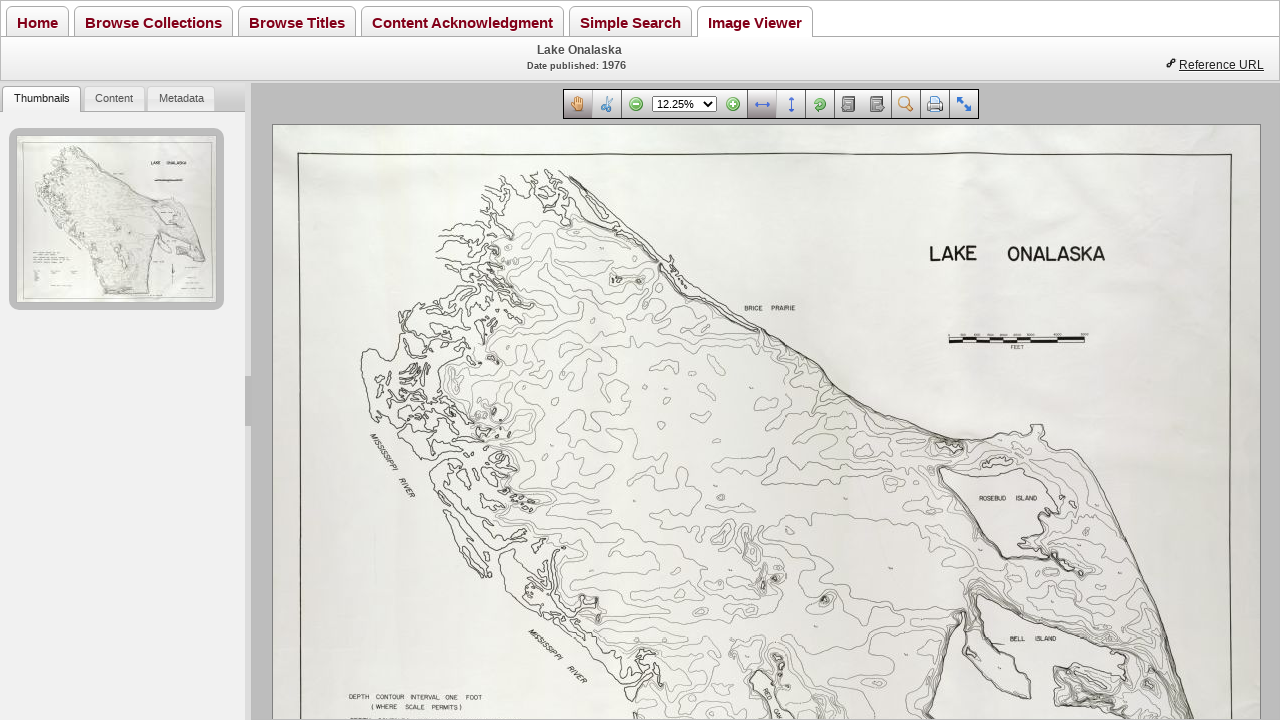

--- FILE ---
content_type: text/html;charset=UTF-8
request_url: https://digitalcollections.uwlax.edu/jsp/RcWebImageViewer.jsp?doc_id=c8aa0c9c-97e9-4740-99fe-9a5c3799c21c/wlacu000/00000007/00000037
body_size: 27366
content:
<!DOCTYPE HTML PUBLIC "-//W3C//DTD HTML 4.01//EN" "http://www.w3.org/TR/html4/strict.dtd"><html xmlns="http://www.w3c.org/1999/xhtml" id="rc-web-img-vwr-html"><head><meta content="text/html; charset=UTF-8" http-equiv="Content-Type"/><meta content="IE=edge" http-equiv="X-UA-Compatible"/><meta content="user-scalable=0" name="viewport"/><title>Murphy Library Digital Collections - Image Viewer</title><link type="image/x-icon" rel="shortcut icon" href="../images/favicon.ico?ver=7.0.5"/><link href="../jquery-ui/css/smoothness/jquery-ui-1.12.1.custom.css" type="text/css" rel="stylesheet"/><link href="../jquery/plugins/jquery-ui-layout-1.4.0/layout-default.css" type="text/css" rel="stylesheet"/><link href="../jquery/plugins/jqtree-0.12/jqtree.css" type="text/css" rel="stylesheet"/><link href="../css/RcWeb.css?ver=7.0.5" type="text/css" rel="stylesheet"/><link href="../css/smoothness/RcWeb.css?ver=7.0.5" type="text/css" rel="stylesheet"/><link href="../css/RcWebHeader.css?ver=7.0.5" type="text/css" rel="stylesheet"/><link href="../css/smoothness/RcWebHeader.css?ver=7.0.5" type="text/css" rel="stylesheet"/><link href="../css/RcWebNavTabs.css?ver=7.0.5" type="text/css" rel="stylesheet"/><link href="../css/smoothness/RcWebNavTabs.css?ver=7.0.5" type="text/css" rel="stylesheet"/><link href="../css/RcWebMetadataViewer.css?ver=7.0.5" type="text/css" rel="stylesheet"/><link href="../css/smoothness/RcWebMetadataViewer.css?ver=7.0.5" type="text/css" rel="stylesheet"/><link href="../css/RcTiledImage.css?ver=7.0.5" type="text/css" rel="stylesheet"/><link href="../css/smoothness/RcTiledImage.css?ver=7.0.5" type="text/css" rel="stylesheet"/><link href="../css/RcContextMenu.css?ver=7.0.5" type="text/css" rel="stylesheet"/><link href="../css/smoothness/RcContextMenu.css?ver=7.0.5" type="text/css" rel="stylesheet"/><link href="../css/RcWebImageViewerToolbar.css?ver=7.0.5" type="text/css" rel="stylesheet"/><link href="../css/smoothness/RcWebImageViewerToolbar.css?ver=7.0.5" type="text/css" rel="stylesheet"/><link href="../css/RcWebImageViewer.css?ver=7.0.5" type="text/css" rel="stylesheet"/><link href="../css/smoothness/RcWebImageViewer.css?ver=7.0.5" type="text/css" rel="stylesheet"/><script src="../jquery-ui/js/jquery-3.3.1.js">{}</script><script src="../jquery-ui/js/jquery-ui-1.12.1.custom.js">{}</script><script src="../jquery/plugins/jquery-ui-layout-1.4.0/jquery.layout.js">{}</script><script src="../jquery/plugins/jqtree-0.12/tree.jquery.js">{}</script><script src="../jquery/plugins/jquery.mousewheel-3.0.6.js">{}</script><script src="../jquery/plugins/jquery.dotdotdot-3.2.2.js">{}</script><script src="../js/RcWebUtils.js?ver=7.0.5" type="text/javascript">{}</script><script src="../js/RcWebImageViewer.js?ver=7.0.5" type="text/javascript">{}</script><script src="../js/RcTiledImage.js?ver=7.0.5" type="text/javascript">{}</script><script src="../js/RcTiledImageTextEditor.js?ver=7.0.5" type="text/javascript">{}</script><script src="../js/RcContextMenu.js?ver=7.0.5" type="text/javascript">{}</script><script src="../js/RcThumbScroller.js?ver=7.0.5" type="text/javascript">{}</script><script src="../js/AdobeFontMetrics.js?ver=7.0.5" type="text/javascript">{}</script><script src="../js/hammer-1.0.5.js">{}</script><script src="../js/js.cookie-2.2.0.min.js">{}</script></head><style>
			#rc-nav-tabs {
				width: 100%;
			}
		</style><body class="rc-web-img-vwr"><script language="javascript" type="text/javascript">
							rcAutoCompleteRequestId=0;
							$(function() {
								$( "#search_doc" ).autocomplete({
									source: function( request, response ) {
										rcAutoCompleteRequestId++;
										request.rcAutoCompleteRequestId = rcAutoCompleteRequestId;
										$.ajax({
											url: window.rcWebUrl["/servlet/RcWebQueryTerms"],
											dataType: 'json',
											data: {
												object: "c8aa0c9c-97e9-4740-99fe-9a5c3799c21c\/wlacu000\/00000007\/00000037",
												text: request.term
											},
											success: function(data, textStatus, jqXHR){
												if(request.rcAutoCompleteRequestId == rcAutoCompleteRequestId) {
													response(data, textStatus, jqXHR);
												}
											}
										});
									},
									minLength: 1
								});
							});
						</script><script type="text/javascript" language="javascript">

					if(!("rc_web_msg" in window)) {

						window.rc_web_msg = {};
					}

					rc_web_msg["rcWebReferenceUrlDialog.title"] = "Reference URL";

					rc_web_msg["rcWebImageViewer.searchObjectDialog.title"] = "Search Document";

					rc_web_msg["rcWebMetadataDialog.printButton.toolTip"] = "Print Metadata";
					
					rc_web_msg["rcWebImageViewer.printDialog.title"] = "Print Page ${rc_page_name}";

					rcThumbnailsEnabled = true;

					rcTextEditingEnabled = false;

					rcExtObjId = 'c8aa0c9c-97e9-4740-99fe-9a5c3799c21c\/wlacu000\/00000007\/00000037';

					rcUrlEncExtObjId = 'c8aa0c9c-97e9-4740-99fe-9a5c3799c21c%2Fwlacu000%2F00000007%2F00000037';
					rcObjId = 'wlacu000/00000007/00000037';
					rcObjType = 'MONOGRAPH';
					rcObjTitle = 'Lake Onalaska';

					

					rcPgSeqList = [];
					rcPgNameList = [];

					
						rcPgSeqList[0] = 1;
						rcPgNameList[0] = '1';
						

					rcPgIdx = 0;
					rcPgSeq = 1;
					rcPgName = '1';

					rcHitList = [];

					

					rcHitIdx = $.inArray(rcPgSeq, rcHitList);

					rcQueryDescription = ''

					rcSearchDoc = '';
					rcUrlEncSearchDoc = '';

					rcImageWidth = 8054;
					rcImageHeight = 6710;
					rcImageXDpi = 210;
					rcImageYDpi = 210;

					rcPrevDoc = false;
					rcNextDoc = false;

					rcPrintMode = 'dialog';
					rcHasObjPrintPdf = false

					rcMetadataDisplayType = 'TAB';

					

					rcObjStruct = [];

					
								rcObjStruct[0] = {
									rcType: "page",
									id: "pg" + 1,
									rcPgIdx: 0,
									label: "1"
								}
								</script><script type="text/javascript" language="javascript">

		window.rcWebServerUrl = "https://digitalcollections.uwlax.edu:443";

		

		if(!("rcWebUrl" in window)) {

			window.rcWebUrl = {};

			window.rcWebUrl["/jsp/RcWebUserWelcome.jsp"] = "/jsp/RcWebUserWelcome.jsp;jsessionid=19E464F74EBE8923E9CA6EC6664652D8";
			window.rcWebUrl["/jsp/RcWebUserLogout.jsp"] = "/jsp/RcWebUserLogout.jsp;jsessionid=19E464F74EBE8923E9CA6EC6664652D8";
			window.rcWebUrl["/jsp/RcWebUserAdmin.jsp"] = "/jsp/RcWebUserAdmin.jsp;jsessionid=19E464F74EBE8923E9CA6EC6664652D8";
			window.rcWebUrl["/jsp/RcWebAdmin.jsp"] = "/jsp/RcWebAdmin.jsp;jsessionid=19E464F74EBE8923E9CA6EC6664652D8";
			window.rcWebUrl["/jsp/RcWebBrowseCollections.jsp"] = "/jsp/RcWebBrowseCollections.jsp;jsessionid=19E464F74EBE8923E9CA6EC6664652D8";
			window.rcWebUrl["/jsp/RcWebBrowse.jsp"] = "/jsp/RcWebBrowse.jsp;jsessionid=19E464F74EBE8923E9CA6EC6664652D8";
			window.rcWebUrl["/jsp/RcWebSimpleSearch.jsp"] = "/jsp/RcWebSimpleSearch.jsp;jsessionid=19E464F74EBE8923E9CA6EC6664652D8";
			window.rcWebUrl["/jsp/RcWebSearchResults.jsp"] = "/jsp/RcWebSearchResults.jsp;jsessionid=19E464F74EBE8923E9CA6EC6664652D8";
			window.rcWebUrl["/jsp/RcWebMetadataViewer.jsp"] = "/jsp/RcWebMetadataViewer.jsp;jsessionid=19E464F74EBE8923E9CA6EC6664652D8";
			window.rcWebUrl["/jsp/RcWebImageViewer.jsp"] = "/jsp/RcWebImageViewer.jsp;jsessionid=19E464F74EBE8923E9CA6EC6664652D8";
			window.rcWebUrl["/jsp/RcWebAudioPlayer.jsp"] = "/jsp/RcWebAudioPlayer.jsp;jsessionid=19E464F74EBE8923E9CA6EC6664652D8";
			window.rcWebUrl["/jsp/RcWebVideoPlayer.jsp"] = "/jsp/RcWebVideoPlayer.jsp;jsessionid=19E464F74EBE8923E9CA6EC6664652D8";

			window.rcWebUrl["/servlet/RcWebCollectionData"] = "/servlet/RcWebCollectionData;jsessionid=19E464F74EBE8923E9CA6EC6664652D8";
			window.rcWebUrl["/servlet/RcWebThumbnail"] = "/servlet/RcWebThumbnail;jsessionid=19E464F74EBE8923E9CA6EC6664652D8";
			window.rcWebUrl["/servlet/RcWebThumbnailLayout"] = "/servlet/RcWebThumbnailLayout;jsessionid=19E464F74EBE8923E9CA6EC6664652D8";
			window.rcWebUrl["/servlet/RcWebFacetData"] = "/servlet/RcWebFacetData;jsessionid=19E464F74EBE8923E9CA6EC6664652D8";
			window.rcWebUrl["/servlet/RcWebQueryTerms"] = "/servlet/RcWebQueryTerms;jsessionid=19E464F74EBE8923E9CA6EC6664652D8";
			window.rcWebUrl["/servlet/ImageTileRenderer"] = "/servlet/ImageTileRenderer;jsessionid=19E464F74EBE8923E9CA6EC6664652D8";
			window.rcWebUrl["/servlet/RcWebImageSize"] = "/servlet/RcWebImageSize;jsessionid=19E464F74EBE8923E9CA6EC6664652D8";
			window.rcWebUrl["/servlet/RcWebTextData"] = "/servlet/RcWebTextData;jsessionid=19E464F74EBE8923E9CA6EC6664652D8";
			window.rcWebUrl["/servlet/PdfRenderer"] = "/servlet/PdfRenderer;jsessionid=19E464F74EBE8923E9CA6EC6664652D8";
			window.rcWebUrl["/servlet/AudioStreamer"] = "/servlet/AudioStreamer;jsessionid=19E464F74EBE8923E9CA6EC6664652D8";
			window.rcWebUrl["/servlet/RcWebAdmin"] = "/servlet/RcWebAdmin;jsessionid=19E464F74EBE8923E9CA6EC6664652D8";
		}

	</script><script type="text/javascript" language="javascript">

		var rcBrowseState = null;

		</script><script type="text/javascript" language="javascript">

		var rcQueryState = {};

		rcQueryState.queryCollections = [];
		rcQueryState.queryClauses = [];

		</script><script type="text/javascript" language="javascript">

		var rcResultState = null;

		</script><script language="javascript" type="text/javascript">
						$(window).on('load', function() {

							$("#rc-obj-title-div").dotdotdot({
								truncate : "letter",
								keep : ".rc-obj-detail-spacer",
								watch : "window"
							});

							var cookieOpts = {
									path: ''
							};

							var fitMode = Cookies.get('imageViewerFitMode', cookieOpts);
							var scale = Cookies.get('imageViewerScale', cookieOpts);

							rcTiledImage = new RcTiledImage("#rc-tiled-image-container", {
								textEditingEnabled: rcTextEditingEnabled,
								onScaleChange: function() {
									rcUpdateZoomDropdown();
									rcUpdateFitToggle();
									Cookies.set('imageViewerFitMode', rcTiledImage.fitMode, cookieOpts);
									Cookies.set('imageViewerScale', rcTiledImage.scale, cookieOpts);
								},
								onMouseModeChange: function() {
									rcUpdateMouseModeButtonState();
								}
							});

							if(fitMode != undefined) {

								if(fitMode == RC_FIT_MODE_SCALED) {

									// Use default fit
								}
								else {

									rcTiledImage.fitMode = fitMode;
								}

								rcUpdateZoomDropdown();
								rcUpdateFitToggle();
							}

							rcScrollbarWidth = rcGetScrollbarWidth();

							rcImageScrollPane = $("#rc-tiled-image-container");

							$("#rc-img-vwr-obj-struct-tabs").tabs( {
								activate: function(event, ui) {
									if(ui.newPanel.attr("id") == "rc-struct-pane") {

										rcUpdateStructTreeSelection(true);
									}
									else if(ui.newPanel.attr("id") == "rc-thumbnail-pane") {
										rcThumbScroller.selectIndex(rcPgIdx, true);
									}
								}
							});

							var westSize = 230;
							
							if(rcMetadataDisplayType == RC_METADATA_DISPLAY_TYPE_TAB) {
								
								westSize = 245;
							}
							
							rcPageLayout = $("body").layout({

								defaults: {
									fxName: "slide",
									fxSpeed: "slow"
								},

								north: {

									size: "auto",
									closable: false,
									resizable: false,
									spacing_open: 2
								},

								west: {
									size: westSize + rcScrollbarWidth
								},

								center: {
									size: "auto",
									closable: false,
									resizable: false,
									onresize: function(paneName, paneElement, paneState, paneOptions, layoutName) {
										rcCenterToolbar();
										rcRescaleImage();
									}
								}
							});

							rcPageLayout.resizeAll();

							rcTiledImage.loadImage(rcGetBaseUrl(), rcImageWidth, rcImageHeight, rcImageXDpi, rcImageYDpi);

							rcUpdateNavButtonState();
							rcUpdateHitNavButtonState();
							rcUpdateMouseModeButtonState();
							rcCenterToolbar();
							rcInitTree();
							rcUpdateStructTreeSelection();
							rcRequestTextData();

							if(rcThumbnailsEnabled) {
								rcThumbScroller = new RcThumbScroller("#rc-thumbnail-pane", {
									padding: 16,
									count: rcPgSeqList.length,
									index: rcPgIdx,
									width: 200,
									getLayoutUrl : function(index) {
										return window.rcWebUrl["/servlet/RcWebThumbnailLayout"] + "?obj_id=" + rcObjId;
									},
									getThumbnailUrl : function(index) {
										return window.rcWebUrl["/servlet/RcWebThumbnail"] + "?obj_id=" + rcObjId + "&obj_type=" + rcObjType + "&pg_idx=" + index; 
									},
									onIndexChange : function(index) {
										rcGotoPgIdx(index);
									}
								});
							}
						});
					</script><div class="ui-layout-north rc-img-vwr-header"><script src="../js/crypto-js.js?ver=7.0.5">{}</script><center><div id="rc-nav-tabs"><ul><li><a href="https://www.uwlax.edu/murphylibrary/collections/digital-collections/">Home</a></li><li><a onclick="RcWebStateUtils.postState(&apos;/jsp/RcWebBrowseCollections.jsp;jsessionid=19E464F74EBE8923E9CA6EC6664652D8&apos;);" href="javascript:void(0);">Browse Collections</a></li><li><a onclick="RcWebStateUtils.postState(&apos;/jsp/RcWebBrowse.jsp;jsessionid=19E464F74EBE8923E9CA6EC6664652D8&apos;);" href="javascript:void(0);">Browse Titles</a></li><li><a href="https://www.uwlax.edu/murphylibrary/collections/digital-collections/content-acknowledgement//#tab-content_acknowledgment">Content Acknowledgment</a></li><li><a onclick="RcWebStateUtils.postState(&apos;/jsp/RcWebSimpleSearch.jsp;jsessionid=19E464F74EBE8923E9CA6EC6664652D8&apos;);" href="javascript:void(0);">Simple Search</a></li><li id="current"><a href="#">Image Viewer</a></li></ul></div></center><script>
  (function(i,s,o,g,r,a,m){i['GoogleAnalyticsObject']=r;i[r]=i[r]||function(){
  (i[r].q=i[r].q||[]).push(arguments)},i[r].l=1*new Date();a=s.createElement(o),
  m=s.getElementsByTagName(o)[0];a.async=1;a.src=g;m.parentNode.insertBefore(a,m)
  })(window,document,'script','https://www.google-analytics.com/analytics.js','ga');

  ga('create', 'UA-1858650-11', 'auto');
  ga('send', 'pageview');

</script><div class="rc-image-viewer-object-detail"><table style="width: 100%; border-collapse: collapse;"><tr><td style="text-align: center;"><div id="rc-obj-title-div"><span>Lake Onalaska</span></div><span class="rc-obj-detail"><span class="rc-obj-detail-label">Date published: </span>1976<span class="rc-obj-detail-spacer">&#32;&#32;</span></span></td><td style="width: 120px; vertical-align: bottom;"><div class="rc-ref-url-div"><span class="ui-icon ui-icon-link"> </span><a onclick="rcShowRefUrlDialog();" href="javascript:void(0);">Reference URL</a></div></td></tr></table></div></div><div class="ui-layout-west" tabindex="0" id="rc-img-vwr-obj-struct-tabs"><ul><li><a href="#rc-thumbnail-pane">Thumbnails</a></li><li><a href="#rc-struct-pane">Content</a></li><li><a href="#rc-metadata-pane">Metadata</a></li></ul><div class="ui-layout-content"><div id="rc-thumbnail-pane"> </div><div tabindex="0" id="rc-struct-pane"><div id="rc-struct-tree"> </div></div><div id="rc-metadata-pane"><!DOCTYPE html PUBLIC "-//W3C//DTD XHTML 1.0 Strict//EN" "http://www.w3.org/TR/xhtml1/DTD/xhtml1-strict.dtd">
<script type="text/javascript" language="javascript">

		window.rcWebServerUrl = "https://digitalcollections.uwlax.edu:443";

		

		if(!("rcWebUrl" in window)) {

			window.rcWebUrl = {};

			window.rcWebUrl["/jsp/RcWebUserWelcome.jsp"] = "/jsp/RcWebUserWelcome.jsp;jsessionid=19E464F74EBE8923E9CA6EC6664652D8";
			window.rcWebUrl["/jsp/RcWebUserLogout.jsp"] = "/jsp/RcWebUserLogout.jsp;jsessionid=19E464F74EBE8923E9CA6EC6664652D8";
			window.rcWebUrl["/jsp/RcWebUserAdmin.jsp"] = "/jsp/RcWebUserAdmin.jsp;jsessionid=19E464F74EBE8923E9CA6EC6664652D8";
			window.rcWebUrl["/jsp/RcWebAdmin.jsp"] = "/jsp/RcWebAdmin.jsp;jsessionid=19E464F74EBE8923E9CA6EC6664652D8";
			window.rcWebUrl["/jsp/RcWebBrowseCollections.jsp"] = "/jsp/RcWebBrowseCollections.jsp;jsessionid=19E464F74EBE8923E9CA6EC6664652D8";
			window.rcWebUrl["/jsp/RcWebBrowse.jsp"] = "/jsp/RcWebBrowse.jsp;jsessionid=19E464F74EBE8923E9CA6EC6664652D8";
			window.rcWebUrl["/jsp/RcWebSimpleSearch.jsp"] = "/jsp/RcWebSimpleSearch.jsp;jsessionid=19E464F74EBE8923E9CA6EC6664652D8";
			window.rcWebUrl["/jsp/RcWebSearchResults.jsp"] = "/jsp/RcWebSearchResults.jsp;jsessionid=19E464F74EBE8923E9CA6EC6664652D8";
			window.rcWebUrl["/jsp/RcWebMetadataViewer.jsp"] = "/jsp/RcWebMetadataViewer.jsp;jsessionid=19E464F74EBE8923E9CA6EC6664652D8";
			window.rcWebUrl["/jsp/RcWebImageViewer.jsp"] = "/jsp/RcWebImageViewer.jsp;jsessionid=19E464F74EBE8923E9CA6EC6664652D8";
			window.rcWebUrl["/jsp/RcWebAudioPlayer.jsp"] = "/jsp/RcWebAudioPlayer.jsp;jsessionid=19E464F74EBE8923E9CA6EC6664652D8";
			window.rcWebUrl["/jsp/RcWebVideoPlayer.jsp"] = "/jsp/RcWebVideoPlayer.jsp;jsessionid=19E464F74EBE8923E9CA6EC6664652D8";

			window.rcWebUrl["/servlet/RcWebCollectionData"] = "/servlet/RcWebCollectionData;jsessionid=19E464F74EBE8923E9CA6EC6664652D8";
			window.rcWebUrl["/servlet/RcWebThumbnail"] = "/servlet/RcWebThumbnail;jsessionid=19E464F74EBE8923E9CA6EC6664652D8";
			window.rcWebUrl["/servlet/RcWebThumbnailLayout"] = "/servlet/RcWebThumbnailLayout;jsessionid=19E464F74EBE8923E9CA6EC6664652D8";
			window.rcWebUrl["/servlet/RcWebFacetData"] = "/servlet/RcWebFacetData;jsessionid=19E464F74EBE8923E9CA6EC6664652D8";
			window.rcWebUrl["/servlet/RcWebQueryTerms"] = "/servlet/RcWebQueryTerms;jsessionid=19E464F74EBE8923E9CA6EC6664652D8";
			window.rcWebUrl["/servlet/ImageTileRenderer"] = "/servlet/ImageTileRenderer;jsessionid=19E464F74EBE8923E9CA6EC6664652D8";
			window.rcWebUrl["/servlet/RcWebImageSize"] = "/servlet/RcWebImageSize;jsessionid=19E464F74EBE8923E9CA6EC6664652D8";
			window.rcWebUrl["/servlet/RcWebTextData"] = "/servlet/RcWebTextData;jsessionid=19E464F74EBE8923E9CA6EC6664652D8";
			window.rcWebUrl["/servlet/PdfRenderer"] = "/servlet/PdfRenderer;jsessionid=19E464F74EBE8923E9CA6EC6664652D8";
			window.rcWebUrl["/servlet/AudioStreamer"] = "/servlet/AudioStreamer;jsessionid=19E464F74EBE8923E9CA6EC6664652D8";
			window.rcWebUrl["/servlet/RcWebAdmin"] = "/servlet/RcWebAdmin;jsessionid=19E464F74EBE8923E9CA6EC6664652D8";
		}

	</script><table class="rc-metadata-viewer-table"><tr><td class="rc-field-label">
							Abstract
						</td><td class="rc-field-value">&#034;Depth contour interval one foot (where scale permits, depth contours and selected soundings in feet below spillway elevation of 638 feet, bathymetry compiled Summer 1976, sounding device - raytheon fathometer&#034;
Field crew: D. Bahr, J. Bonde, K. Farrell, A. Lewis, T. Presley, S. Scepanski, M. Venneman, T. Weber, E. Weinzierl; Depth contours: S. Scepanski, E. Weinzierl; Cartography: S. Kazar, S. Scepanski.  Shows Red Oak Ridge, Rosebud Island, Bell Island
Scale 1:10,800; 1 inch=900 feet</td></tr><tr><td class="rc-field-label">Contributor</td><td class="rc-field-value">University of Wisconsin-La Crosse. River Studies Center</td></tr><tr><td class="rc-field-label">
						Type of resource 
					</td><td class="rc-field-value">cartographic</td></tr><tr><td class="rc-field-label">
						Genre
					</td><td class="rc-field-value">map</td></tr><tr><td class="rc-field-label">
						Genre authority
					</td><td class="rc-field-value">marcgt</td></tr><tr><td class="rc-field-label">
						Place of publication
					</td><td class="rc-field-value">La Crosse, Wisconsin</td></tr><tr><td class="rc-field-label">
						Date published
					</td><td class="rc-field-value">1976</td></tr><tr><td class="rc-field-label">
						Date captured
					</td><td class="rc-field-value">2014-03-28</td></tr><tr><td class="rc-field-label">
						Language
					</td><td class="rc-field-value">eng</td></tr><tr><td class="rc-field-label"><span>Width</span></td><td class="rc-field-value">51.63889</td></tr><tr><td class="rc-field-label"><span>Height</span></td><td class="rc-field-value">34.944443</td></tr><tr><td class="rc-field-label">Subject geographic</td><td class="rc-field-value">Wisconsin.</td></tr><tr><td class="rc-field-label">Subject geographic</td><td class="rc-field-value">Lake Onalaska (Wis.)</td></tr><tr><td class="rc-field-label">Subject topic</td><td class="rc-field-value">Maps Authority: LCSH</td></tr><tr><td class="rc-field-label">Subject topic</td><td class="rc-field-value">Lakes Authority: LCSH</td></tr><tr><td class="rc-field-label">Subject geographic</td><td class="rc-field-value">La Crosse County (Wisconsin)</td></tr><tr><td class="rc-field-label">Subject geographic</td><td class="rc-field-value">Mississippi River</td></tr><tr><td class="rc-field-label">Subject temporal</td><td class="rc-field-value">1970s</td></tr><tr><td class="rc-field-label">Subject temporal</td><td class="rc-field-value">20th century</td></tr><tr><td class="rc-field-label">Subject temporal</td><td class="rc-field-value">Post dam (1930)</td></tr><tr><td class="rc-field-label">Note</td><td class="rc-field-value">Map / On sheet 89 x 114 cm</td></tr><tr><td class="rc-field-label">
						Use and reproduction restrictions
					</td><td class="rc-field-value">This material may be protected by copyright law (e.g., Title 17, US Code). For more information about the University of Wisconsin-La Crosse Murphy Library's copyright, fair-use, and permissions policies, please see https://digitalcollections.uwlax.edu/.</td></tr><tr><td class="rc-field-label">
					Collection
				</td><td class="rc-field-value">La Crosse Regional Maps Collection</td></tr><tr><td class="rc-field-label">
					ID
				</td><td class="rc-field-value">c8aa0c9c-97e9-4740-99fe-9a5c3799c21c/wlacu000/00000007/00000037</td></tr><tr><td class="rc-field-label">Stock number</td><td class="rc-field-value">R5 11</td></tr></table></div></div></div><div class="ui-layout-center" tabindex="0" id="rc-image-display-pane"><div class="ui-layout-ignore" id="rc-img-vwr-toolbar-outer-wrapper"><div class="ui-layout-ignore" id="rc-img-vwr-toolbar-inner-wrapper"><table class="rc-img-vwr-toolbar" cellspacing="0"><tr><td id="rc-mouse-mode-pan-button"><a onclick="rcSetMouseModePan();" title="Pan / Zoom Tool" href="javascript:void(0);" class="rc-img-vwr-toolbar-icon rc-pan-tool-icon"/></td><td class="rc-light-toolbar-separator"/><td id="rc-mouse-mode-select-button"><a onclick="rcSetMouseModeSelect();" title="Text Clipping Tool" href="javascript:void(0);" class="rc-img-vwr-toolbar-icon rc-clipping-tool-icon"/></td><td class="rc-light-toolbar-separator" id="rc-mouse-mode-edit-separator"/><td id="rc-mouse-mode-edit-button"><a onclick="rcSetMouseModeEdit();" title="Text Editing Tool" href="javascript:void(0);" class="rc-img-vwr-toolbar-icon rc-edit-text-tool-icon"/></td><td class="rc-toolbar-separator"/><td><a onclick="rcZoomOut();" title="Zoom Out" href="javascript:void(0);" class="rc-img-vwr-toolbar-icon rc-zoom-out-icon"/></td><td><select onchange="rcSetScale(parseFloat(this.options[this.selectedIndex].value));" title="Zoom" id="rc-scale-select"/></td><td><a onclick="rcZoomIn();" title="Zoom In" href="javascript:void(0);" class="rc-img-vwr-toolbar-icon rc-zoom-in-icon"/></td><td class="rc-toolbar-separator"/><td id="rc-fit-to-width-button"><a onclick="rcFitToWidth();" title="Fit to Width" href="javascript:void(0);" class="rc-img-vwr-toolbar-icon rc-fit-width-icon"/></td><td class="rc-light-toolbar-separator" id="rc-mouse-mode-edit-separator"/><td id="rc-fit-to-height-button"><a onclick="rcFitToHeight();" title="Fit to Height" href="javascript:void(0);" class="rc-img-vwr-toolbar-icon rc-fit-height-icon"/></td><td class="rc-toolbar-separator"/><td><a onclick="rcRotate90();" title="Rotate" href="javascript:void(0);" class="rc-img-vwr-toolbar-icon rc-rotate-clockwise-icon"/></td><td class="rc-toolbar-separator"/><td id="rc-prev-doc-disabled-button"><span title="Previous Object" class="rc-img-vwr-toolbar-icon rc-prev-obj-disabled-icon"/></td><td id="rc-first-page-button"><a onclick="rcFirstPage();" title="First Page" href="javascript:void(0);" class="rc-img-vwr-toolbar-icon rc-first-page-icon"/></td><td id="rc-first-page-disabled-button"><span title="First Page" class="rc-img-vwr-toolbar-icon rc-first-page-disabled-icon"/></td><td id="rc-prev-page-button"><a onclick="rcPrevPage();" title="Previous Page" href="javascript:void(0);" class="rc-img-vwr-toolbar-icon rc-prev-page-icon"/></td><td id="rc-prev-page-disabled-button"><span title="Previous Page" class="rc-img-vwr-toolbar-icon rc-prev-page-disabled-icon"/></td><td id="rc-next-page-button"><a onclick="rcNextPage();" title="Next Page" href="javascript:void(0);" class="rc-img-vwr-toolbar-icon rc-next-page-icon"/></td><td id="rc-next-page-disabled-button"><span title="Next Page" class="rc-img-vwr-toolbar-icon rc-next-page-disabled-icon"/></td><td id="rc-last-page-button"><a onclick="rcLastPage();" title="Last Page" href="javascript:void(0);" class="rc-img-vwr-toolbar-icon rc-last-page-icon"/></td><td id="rc-last-page-disabled-button"><span title="Last Page" class="rc-img-vwr-toolbar-icon rc-last-page-icon"/></td><td id="rc-next-doc-disabled-button"><span title="Next Object" class="rc-img-vwr-toolbar-icon rc-next-obj-disabled-icon"/></td><td class="rc-toolbar-separator"/><td><a onclick="rcShowSearchDialog();" title="Search Object" href="javascript:void(0);" class="rc-img-vwr-toolbar-icon rc-search-icon"/></td><td class="rc-toolbar-separator"/><td id="rc-print-button"><a onclick="rcShowPrintMenu();" title="Print" href="javascript:void(0);" class="rc-img-vwr-toolbar-icon rc-print-icon"/></td><td class="rc-toolbar-separator"/><td id="rc-enter-fullscreen-button"><a onclick="rcEnterFullscreen();" title="Fullscreen" href="javascript:void(0);" class="rc-img-vwr-toolbar-icon rc-fullscreen-icon"/></td><td style="display: none;" id="rc-exit-fullscreen-button"><a onclick="rcExitFullscreen();" title="Exit Fullscreen" href="javascript:void(0);" class="rc-img-vwr-toolbar-icon rc-exit-fullscreen-icon"/></td></tr></table></div></div><div class="ui-layout-ignore" id="rc-loading-animation-wrapper"><div class="ui-layout-ignore" id="rc-loading-animation"><img src="../images/ajax-loader.gif"/></div></div><div class="ui-layout-content" tabindex="0" id="rc-tiled-image-container"/></div><span title="ctx_ver=Z39.88-2004&amp;rft_val_fmt=info%3Aofi%2Ffmt%3Akev%3Amtx%3Abook&amp;rft.au=Unknown&amp;rft.place=La+Crosse%2C+Wisconsin&amp;rft.date=1976&amp;rft.pages=1&amp;rft_id=https%3A%2F%2Fdigitalcollections.uwlax.edu%2Fjsp%2FRcWebImageViewer.jsp%3Fdoc_id%3Dc8aa0c9c-97e9-4740-99fe-9a5c3799c21c%252Fwlacu000%252F00000007%252F00000037&amp;rft.btitle=Lake+Onalaska&amp;rft.genre=book" class="Z3988"> </span><iframe id="rc-pdf-download-frame"> </iframe><div id="rc-print-dialog"> </div><div id="rc-md-dialog"> </div><div id="rc-img-vwr-search-dlg"><form method="post" action="./RcWebImageViewer.jsp;jsessionid=19E464F74EBE8923E9CA6EC6664652D8?doc_id=c8aa0c9c-97e9-4740-99fe-9a5c3799c21c%2fwlacu000%2f00000007%2f00000037" onsubmit="return submitSearchForm(this);" id="rc-img-vwr-search-form"><input value="" name="search_doc" id="search_doc" type="textbox"/><br/><input value="Search" type="submit" class="rc-img-vwr-search-dlg-button"/><input onclick="rcHideSearchDialog();" value="Cancel" type="button" class="rc-img-vwr-search-dlg-button"/></form></div><div style="display: none;" id="rc-ref-url-dlg"><input name="rc-ref-url" type="text" style="display: block; width: 99%;" id="rc-ref-url-input"/></div></body></html>

--- FILE ---
content_type: text/css
request_url: https://digitalcollections.uwlax.edu/css/smoothness/RcWeb.css?ver=7.0.5
body_size: 1358
content:
/** smoothness Theme **/
body {
	color: #222222;
}

a,a:active,a:visited {
	color: #222222;
}

.rc-browse-list-header {
	border-bottom-color: #AAAAAA;
}

.rc-browse-list-footer {
	border-top-color: #AAAAAA;
}

.rc-top-paging-container {
	
}

.rc-bottom-paging-container {
	
}

.rc-active-paging-anchor {
	color: #4F4F4F;
}

.rc-inactive-paging-anchor {
	color: #CCCCCC;
}

.rc-paging-ellipsis {
	
}

.rc-paging-arrow-anchor {
	
}

.rc-paging-arrow-anchor-left-active {
	background-image: url("images/browse/arrow-left-on.png");
	background-repeat: no-repeat;
}

.rc-paging-arrow-anchor-left-inactive {
	background-image: url("images/browse/arrow-left-off.png");
	background-repeat: no-repeat;
}

.rc-paging-arrow-anchor-right-active {
	background-image: url("images/browse/arrow-right-on.png");
	background-repeat: no-repeat;
}

.rc-paging-arrow-anchor-right-inactive {
	background-image: url("images/browse/arrow-right-off.png");
	background-repeat: no-repeat;
}

.rc-obj-detail {
	
}

.rc-obj-detail-label {
	color: #474747;
}

.rc-obj-detail-spacer {
	
}

.rc-search-term-hightlight {
	background-color: #FFFF00;
}

.rc-change-password-div fieldset {
	border-color: #BBB;
}

.rc-change-password-div fieldset input {
	border-color: #BBB;
}

.ui-menu .ui-menu-item a {
	
}

.ui-dialog-titlebar {
	
}

.context-menu-item.hover {
	background-color: #BDBDBD;
}

--- FILE ---
content_type: text/css
request_url: https://digitalcollections.uwlax.edu/css/RcWebHeader.css?ver=7.0.5
body_size: 493
content:
body {
	margin-top: 5px;
}

#rc-web-header {
	width: 95%;
	margin-top: 10px;
}

#rc-left-header-area {
	text-align: left;
	vertical-align: baseline;
}

#rc-left-header-area img {
	border: none;
}

#rc-right-header-area {
	text-align: right;
	vertical-align: baseline;
}

#rc-right-header-area img {
	border: none;
}

.rc-login-outer-wrapper {
	width: 95%;
	font-size: 10px;
}

.rc-change-password-inner-wrapper {
	float: right;
	margin-right: 5px;
}

.rc-login-inner-wrapper {
	float: right;
}

--- FILE ---
content_type: text/css
request_url: https://digitalcollections.uwlax.edu/css/smoothness/RcWebHeader.css?ver=7.0.5
body_size: 173
content:
/** smoothness Theme **/
body {

}

#rc-web-header {

}

#rc-left-header-area {

}

#rc-left-header-area img {

}

#rc-right-header-area {

}

#rc-right-header-area img {

}

--- FILE ---
content_type: text/css
request_url: https://digitalcollections.uwlax.edu/css/RcWebNavTabs.css?ver=7.0.5
body_size: 797
content:
#rc-nav-tabs {
	width: 95%;
	height: 35px;
	border-bottom-width: 1px;
	border-bottom-style: solid;
}

#rc-nav-tabs ul {
	margin: 0px;
	padding: 0px;
	padding-top: 5px;
	list-style-type: none;
}

#rc-nav-tabs li {
	display: inline-block;
	float: left;
	height: 29px;
	margin-left: 5px;
	padding-right: 10px;
	padding-left: 10px;
	border-width: 1px;
	border-style: solid;
	border-radius: 6px 6px 0px 0px;
}

#rc-nav-tabs li a {
	position: relative;
	top: 7px;
	font-weight: 700;
	text-decoration: none;
}

#rc-nav-tabs li#current {
	height: 30px;
	border-bottom: none;
}

#rc-nav-tabs li:hover {
	
}

.rc-nav-tab-content {
	position: relative;
	top: -1px;
	width: 95%;
	padding-top: 20px;
	border-width: 1px;
	border-style: solid;
	border-top: none;
	border-radius: 0px 0px 10px 10px;
	z-index: 1;
}

--- FILE ---
content_type: text/css
request_url: https://digitalcollections.uwlax.edu/css/RcTiledImage.css?ver=7.0.5
body_size: 791
content:
.rc-tiled-image {
	
}

.rc-ti-text-lens {
	background-color: white;
	opacity: .5;
	filter: alpha(opacity = 50);
}

.rc-ti-text-select-rect {
	border-width: 1px;
	border-style: dashed;
	border-color: #1E90FF;
	background-color: #1E90FF;
	opacity: .3;
	filter: alpha(opacity = 30);
}

#rc-selected-image-text-textarea {
	border-width: 1px;
	border-style: solid;
}

.rc-open-hand-cursor {
	cursor: url(../images/cursors/openhand.cur), default;
}

.rc-closed-hand-cursor {
	cursor: url(../images/cursors/closedhand.cur), default;
}

.rc-default-cursor {
	cursor: default;
}

.rc-crosshair-cursor {
	cursor: crosshair;
}

.rc-unselectable {
	-webkit-touch-callout: none;
	-webkit-user-select: none;
	-khtml-user-select: none;
	-moz-user-select: none;
	-ms-user-select: none;
	user-select: none;
}

--- FILE ---
content_type: text/css
request_url: https://digitalcollections.uwlax.edu/css/smoothness/RcTiledImage.css?ver=7.0.5
body_size: 324
content:
/** smoothness Theme **/
.rc-tiled-image {
	background-color: #BDBDBD;
}

.rc-ti-text-lens {
	
}

.rc-ti-text-select-rect {
	
}

#rc-selected-image-text-textarea {
	border-color: gray;
	background-color: white;
}

.rc-open-hand-cursor {
	
}

.rc-closed-hand-cursor {
	
}

.rc-default-cursor {
	
}

.rc-crosshair-cursor {
	
}

--- FILE ---
content_type: text/css
request_url: https://digitalcollections.uwlax.edu/css/RcContextMenu.css?ver=7.0.5
body_size: 152
content:
.rc-radio-button-menu-item input {
	margin-top: -3px;
	margin-right: 4px;
}

.rc-radio-button-menu-item * {
	vertical-align: middle;
	cursor: pointer;
}

--- FILE ---
content_type: text/css
request_url: https://digitalcollections.uwlax.edu/css/smoothness/RcContextMenu.css?ver=7.0.5
body_size: 99
content:
/** smoothness Theme **/
.rc-radio-button-menu-item input {
	
}

.rc-radio-button-menu-item * {
	
}

--- FILE ---
content_type: text/css
request_url: https://digitalcollections.uwlax.edu/css/RcWebImageViewerToolbar.css?ver=7.0.5
body_size: 770
content:
table.rc-img-vwr-toolbar {
	border-width: 1px;
	border-style: solid;
	border-spacing: 0px;
	white-space: nowrap;
}

table.rc-img-vwr-toolbar td {
	padding: 2px;
	border: none;
	font-size: 0pt;
}

table.rc-img-vwr-toolbar td.rc-toggle-on {
	
}

table.rc-img-vwr-toolbar td a {
	text-decoration: none;
}

table.rc-img-vwr-toolbar td img {
	border: none;
}

table.rc-img-vwr-toolbar td.rc-toolbar-separator {
	width: 1px;
	min-width: 1px;
	padding: 0px;
}

table.rc-img-vwr-toolbar td.rc-light-toolbar-separator {
	width: 1px;
	padding: 0px;
}

.rc-img-vwr-toolbar select {
	font-size: 8pt;
	width: 65px;
}

.rc-print-menu-item a {
	display: block;
	text-decoration: none;
	white-space: nowrap;
	border: 1px solid;
}

.rc-print-menu-item a.ui-state-active {
	margin: 0px;
}

--- FILE ---
content_type: text/css
request_url: https://digitalcollections.uwlax.edu/css/smoothness/RcWebImageViewer.css?ver=7.0.5
body_size: 2314
content:
/** smoothness Theme **/
.rc-img-vwr-header {
	
}

.rc-image-viewer-object-detail {
	text-shadow: 0 1px 0 #FFFFFF;
	color: #4F4F4F;
	background: white; /* for non-css3 browsers */
	filter: progid:DXImageTransform.Microsoft.gradient(startColorstr='#FEFEFE', endColorstr='#EBEBEB' ); /* for IE */
	background: -ms-linear-gradient(top, #FEFEFE, #EBEBEB); /* for IE 10 */
	background: -webkit-gradient(linear, left top, left bottom, from(#FEFEFE), to(#EBEBEB) ); /* for webkit browsers */
	background: -moz-linear-gradient(top, #FEFEFE, #EBEBEB); /* for firefox 3.6+ */
}

#rc-img-vwr-obj-struct-tabs {
	background-color: #F1F1F1;
}

#rc-img-vwr-obj-struct-tabs ul {
	
}

#rc-img-vwr-obj-struct-tabs ul .ui-state-active a {
	
}

#rc-img-vwr-obj-struct-tabs ul .ui-state-active {
	background: #F1F1F1; /* for non-css3 browsers */
	filter: progid:DXImageTransform.Microsoft.gradient(startColorstr='white', endColorstr='#F1F1F1' ); /* for IE */
	background: -ms-linear-gradient(top, white, #F1F1F1); /* for IE 10 */
	background: -webkit-gradient(linear, left top, left bottom, from(white), to(#F1F1F1) ); /* for webkit browsers */
	background: -moz-linear-gradient(top, white, #F1F1F1); /* for firefox 3.6+ */
}

#rc-img-vwr-obj-struct-tabs .ui-layout-content {
	
}

#rc-thumbnail-pane {
	
}

#rc-struct-pane {
	
}

.rc-struct-tree-node-icon {
	display: inline-block;
	width: 16px;
	height: 16px;
	padding-right: 3px;
	vertical-align: middle;
	background-repeat: no-repeat;
}

.rc-book-icon {
	background-image: url("images/image-viewer/book.png");
}

.rc-folder-icon {
	background-image: url("images/image-viewer/folder.png");
}

.rc-page-icon {
	background-image: url("images/image-viewer/page.png");
}

#rc-image-display-pane {
	
}

#rc-img-vwr-toolbar-outer-wrapper {
	
}

#rc-img-vwr-toolbar-inner-wrapper {
	
}

#rc-loading-animation-wrapper {
	
}

#rc-loading-animation {
	
}

#rc-pdf-download-frame {
	
}

#rc-print-dialog {
	
}

#rc-md-dialog {
	
}

#rc-img-vwr-search-dlg {
	
}

#rc-img-vwr-search-dlg form {
	
}

#rc-img-vwr-search-dlg #search_doc {
	
}

.rc-img-vwr-search-dlg-button {
	
}

.rc-web-blacklist-rejection-msg-div {
	
}

.rc-web-blacklist-rejection-msg-txt {
	color: gray;
}

.rc-thumbnail {
	
}

.rc-thumbnail img {
	border-color: #B5B5B5;
}

.rc-thumbnail-active {
	background-color: #BDBDBD;
}

--- FILE ---
content_type: text/javascript
request_url: https://digitalcollections.uwlax.edu/js/RcWebImageViewer.js?ver=7.0.5
body_size: 24244
content:
var RC_DIALOG_PRINT_MODE = "dialog";
var RC_FRAMED_PRINT_MODE = "framed";
var RC_DOWNLOAD_PRINT_MODE = "download";

var RC_METADATA_DISPLAY_TYPE_DIALOG = "DIALOG";
var RC_METADATA_DISPLAY_TYPE_TAB = "TAB";

var rcThumbnailsEnabled = true;

var rcPrintMode = RC_DIALOG_PRINT_MODE;
var rcHasObjPrintPdf = false;
var rcTextEditingEnabled = false;

var rcMetadataDisplayType = RC_METADATA_DISPLAY_TYPE_DIALOG;

var rcTiledImage = null;
var rcThumbScroller = null;

var rcScrollbarWidth;

var rcPageLayout;

var rcExtObjId = null;
var rcUrlEncExtObjId = null;
var rcObjId = null;
var rcObjType = null;
var rcObjTitle = null;
var rcObjVolume = null;

var rcPgSeqList;
var rcPgNameList;
var rcObjStruct = [];

var rcPgIdx;
var rcPgSeq;
var rcPgName;

var rcHitList;

var rcHitIdx;
var rcNextHitSeq;
var rcPrevHitSeq;

var rcQueryDescription;

var rcSearchDoc;
var rcUrlEncSearchDoc;

var rcPrevDoc;
var rcNextDoc;

var rcImageXDpi;
var rcImageYDpi;

var rcPrintButtonMenu;

function rcEnterFullscreen() {

	rcPageLayout.options.north.closable = true;
	rcPageLayout.hide("north");

	$("#rc-enter-fullscreen-button").hide();
	$("#rc-exit-fullscreen-button").show();
}

function rcExitFullscreen() {

	rcPageLayout.show("north");
	rcPageLayout.options.north.closable = false;

	$("#rc-enter-fullscreen-button").show();
	$("#rc-exit-fullscreen-button").hide();
}

function rcRequestImageSize(callback) {

	$.getJSON(window.rcWebUrl["/servlet/RcWebImageSize"] + '?ext_obj_id=' + rcUrlEncExtObjId + '&pg_idx=' + rcPgIdx, function(data) {

		rcImageWidth = data.width;
		rcImageHeight = data.height;
		rcImageXDpi = data.xDpi;
		rcImageYDpi = data.yDpi;

		callback();
	});
}

function rcRequestTextData() {

	$.getJSON(window.rcWebUrl["/servlet/RcWebTextData"] + '?ext_obj_id=' + rcUrlEncExtObjId + '&pg_idx=' + rcPgIdx, function(data) {

		rcTiledImage.setTextData(data);
	});
}

function rcCenterToolbar() {

	toolbar = $("#rc-img-vwr-toolbar-inner-wrapper");

	toolbar.css("left", (rcImageScrollPane.width() / 2) - (toolbar.width() / 2));

	toolbar.show();
}

function rcShowLoadingAnimation() {

	/*
	 * var loadingAnimation = $("#rc-loading-animation");
	 * 
	 * loadingAnimation.css("left", (rcImageScrollPane.width() / 2) -
	 * (loadingAnimation.width() / 2)); loadingAnimation.css("top", 50);
	 * loadingAnimation.show();
	 */
}

function rcHideLoadingAnimation() {

	/*
	 * $("#rc-loading-animation").hide();
	 */
}

function rcGetBaseUrl() {

	var url = window.rcWebUrl["/servlet/ImageTileRenderer"] + "?";
	url += "doc_id=" + rcUrlEncExtObjId;
	url += "&pg_seq=" + rcPgSeq;

	var queryStateParams = {};
	RcWebStateUtils.addQueryStateParams(rcQueryState, queryStateParams);

	for ( var param in queryStateParams) {

		if (queryStateParams.hasOwnProperty(param)) {

			url += "&" + param + "=" + encodeURIComponent(queryStateParams[param]);
		}
	}

	url += "&search_doc=" + rcUrlEncSearchDoc;

	return url;
}

function rcFindScaleIndex(scales) {

	var scaleIndex = -1;

	for ( var i = 0; i < scales.length; i++) {

		if (scales[i] == rcTiledImage.scale) {

			scaleIndex = i;
			break;
		}
	}

	return scaleIndex;
}

function rcUpdateZoomDropdown() {

	var scales = [];

	scales[0] = .05;
	scales[1] = .1;
	scales[2] = .2;
	scales[3] = .5;
	scales[4] = .75;
	scales[5] = 1.0;

	var scaleIndex = rcFindScaleIndex(scales);

	if (scaleIndex < 0) {

		scales[6] = rcTiledImage.scale;
	}

	scales.sort();

	scaleIndex = rcFindScaleIndex(scales);

	scaleSelect = $("#rc-scale-select");

	scaleSelect.empty();

	var option;

	var text;

	for ( var i = 0; i < scales.length; i++) {

		if (Math.round(scales[i] * 100) != (scales[i] * 100)) {

			text = (scales[i] * 100).toFixed(2) + "%";
		} else {

			text = Math.round((scales[i] * 100)) + "%";
		}

		option = $("<option />").val(scales[i]).text(text);

		if (i == scaleIndex) {

			option.attr('selected', "true");
		}

		scaleSelect.append(option);
	}
}

function rcUpdateFitToggle() {

	var fitToWidthButton = $("#rc-fit-to-width-button");
	var fitToHeightButton = $("#rc-fit-to-height-button");

	if (rcTiledImage.fitMode == RC_FIT_MODE_WIDTH) {

		fitToWidthButton.attr("class", "rc-toggle-on");
		fitToHeightButton.attr("class", "");
	} else if (rcTiledImage.fitMode == RC_FIT_MODE_HEIGHT) {

		fitToWidthButton.attr("class", "");
		fitToHeightButton.attr("class", "rc-toggle-on");
	} else {

		fitToWidthButton.attr("class", "");
		fitToHeightButton.attr("class", "");
	}
}

function rcRescaleImage() {

	if (rcTiledImage.fitMode == RC_FIT_MODE_SCALED) {

		return;
	}

	rcTiledImage.calcFitScale();
	rcTiledImage.calcScaledImageSize();
	rcTiledImage.scaleImage();
}

function rcSetScale(scale) {

	rcTiledImage.scaleImage(scale);
}

function rcFitToWidth() {

	rcTiledImage.fitToWidth();
}

function rcFitToHeight() {

	this.rcTiledImage.fitToHeight();
}

function rcZoomIn() {

	rcTiledImage.zoomIn();
}

function rcZoomOut() {

	rcTiledImage.zoomOut();
}

function rcRotate90() {

	rcTiledImage.rotate90();
}

function rcUpdateNavButtonState() {

	prevDocButton = $("#rc-prev-doc-button");
	prevDocDisabledButton = $("#rc-prev-doc-disabled-button");
	firstPageButton = $("#rc-first-page-button");
	firstPageDisabledButton = $("#rc-first-page-disabled-button");
	prevPageButton = $("#rc-prev-page-button");
	prevPageDisabledButton = $("#rc-prev-page-disabled-button");

	nextDocButton = $("#rc-next-doc-button");
	nextDocDisabledButton = $("#rc-next-doc-disabled-button");
	lastPageButton = $("#rc-last-page-button");
	lastPageDisabledButton = $("#rc-last-page-disabled-button");
	nextPageButton = $("#rc-next-page-button");
	nextPageDisabledButton = $("#rc-next-page-disabled-button");

	if (rcPgIdx == 0) {

		if (rcPrevDoc) {

			prevDocButton.show();
			prevDocDisabledButton.hide();
		} else {

			prevDocButton.hide();
			prevDocDisabledButton.show();
		}

		firstPageButton.hide();
		firstPageDisabledButton.hide();

		prevPageButton.hide();
		if (rcPgSeqList.length > 1) {

			prevPageDisabledButton.show();
		} else {

			prevPageDisabledButton.hide();
		}
	} else {

		prevDocButton.hide();
		prevDocDisabledButton.hide();
		firstPageButton.show();
		firstPageDisabledButton.hide();

		prevPageButton.show();
		prevPageDisabledButton.hide();
	}

	if (rcPgIdx >= (rcPgSeqList.length - 1)) {

		if (rcNextDoc) {

			nextDocButton.show();
			nextDocDisabledButton.hide();
		} else {

			nextDocButton.hide();
			nextDocDisabledButton.show();
		}

		lastPageButton.hide();
		lastPageDisabledButton.hide();

		nextPageButton.hide();
		if (rcPgSeqList.length > 1) {

			nextPageDisabledButton.show();
		} else {

			nextPageDisabledButton.hide();
		}
	} else {

		nextDocButton.hide();
		nextDocDisabledButton.hide();
		lastPageButton.show();
		lastPageDisabledButton.hide();

		nextPageButton.show();
		nextPageDisabledButton.hide();
	}

	rcCenterToolbar();
}

function rcUpdateHitNavButtonState() {

	rcNextHitSeq = -1;
	rcPrevHitSeq = -1;

	if (rcHitList.length == 0) {

		return;
	}

	for ( var i = 0; i < rcHitList.length; i++) {

		if (rcHitList[i] > rcPgSeq) {

			rcNextHitSeq = rcHitList[i];
			break;
		}
	}

	for ( var i = rcHitList.length - 1; i >= 0; i--) {

		if (rcHitList[i] < rcPgSeq) {

			rcPrevHitSeq = rcHitList[i];
			break;
		}
	}

	var prevHitButton = $("#rc-prev-hit-button");
	var prevHitDisabledButton = $("#rc-prev-hit-disabled-button");

	if (rcPrevHitSeq >= 0) {

		prevHitButton.show();
		prevHitDisabledButton.hide();
	} else {

		prevHitButton.hide();
		prevHitDisabledButton.show();
	}

	var nextHitButton = $("#rc-next-hit-button");
	var nextHitDisabledButton = $("#rc-next-hit-disabled-button");

	if (rcNextHitSeq >= 0) {

		nextHitButton.show();
		nextHitDisabledButton.hide();
	} else {

		nextHitButton.hide();
		nextHitDisabledButton.show();
	}
}

function rcUpdateHitMsg() {

	if (rcHitList.length == 0) {

		return;
	}

	var hitMsg = $("#rc-img-vwr-hit-msg");

	hitMsg.empty();

	if (rcHitIdx >= 0) {

		hitMsg.append("<span>Hit " + (rcHitIdx + 1) + ' of ' + rcHitList.length + "</span>");
	}
}

function rcGotoPgIdx(pgIdx) {

	if (rcPgIdx == pgIdx) {

		return;
	}

	rcShowLoadingAnimation();

	rcPgIdx = pgIdx;
	rcPgSeq = rcPgSeqList[rcPgIdx];
	rcPgName = rcPgNameList[rcPgIdx];

	rcHitIdx = $.inArray(rcPgSeq, rcHitList);

	$("#rc-page-select").val(rcPgSeqList[rcPgIdx]);

	if (rcHitIdx >= 0) {

		$("#rc-hit-select").val(rcPgSeqList[rcPgIdx]);
	} else {

		$("#rc-hit-select").val(-1);
	}

	rcUpdateStructTreeSelection(true);

	rcUpdateImageTab();

	rcRequestImageSize(function() {

		rcUpdateNavButtonState();
		rcUpdateHitNavButtonState();
		rcUpdateHitMsg();

		rcTiledImage.loadImage(rcGetBaseUrl(), rcImageWidth, rcImageHeight, rcImageXDpi, rcImageYDpi);
	});

	if (rcThumbnailsEnabled) {

		rcThumbScroller.selectIndex(rcPgIdx);
	}

	rcRequestTextData();

	if (rcMetadataDisplayType == RC_METADATA_DISPLAY_TYPE_TAB) {

		rcUpdateMetadataTab();
	}
}

function rcGotoPgSeq(pgSeq) {

	if (pgSeq < 0) {

		return;
	}

	for ( var i = 0; i < rcPgSeqList.length; i++) {

		if (rcPgSeqList[i] == pgSeq) {

			rcGotoPgIdx(i);
			break;
		}
	}
}

function rcFirstPage() {

	rcGotoPgIdx(0);
}

function rcLastPage() {

	rcGotoPgIdx(rcPgSeqList.length - 1);
}

function rcNextPage() {

	if (rcPgIdx >= (rcPgSeqList.length - 1)) {

		return;
	}

	rcGotoPgIdx(rcPgIdx + 1);
}

function rcPrevPage() {

	if (rcPgIdx <= 0) {

		return;
	}

	rcGotoPgIdx(rcPgIdx - 1);
}

function rcPrevHit() {

	if (rcPrevHitSeq >= 0) {

		rcGotoPgSeq(rcPrevHitSeq);
	}
}

function rcNextHit() {

	if (rcNextHitSeq >= 0) {

		rcGotoPgSeq(rcNextHitSeq);
	}
}

function rcNextObject(viewerUrl, extObjId) {

	if (rcBrowseState != null && rcBrowseState.index >= 0) {

		rcBrowseState.index++;
	} else if (rcResultState != null && rcResultState.index >= 0) {

		rcResultState.index++;
	} else {

		return;
	}

	RcWebStateUtils.postState(viewerUrl + "?doc_id=" + extObjId);
}

function rcPrevObject(viewerUrl, extObjId) {

	if (rcBrowseState != null && rcBrowseState.index >= 0) {

		rcBrowseState.index--;
	} else if (rcResultState != null && rcResultState.index >= 0) {

		rcResultState.index--;
	} else {

		return;
	}

	RcWebStateUtils.postState(viewerUrl + "?doc_id=" + extObjId);
}

function rcInitTree() {

	var tree = $("#rc-struct-tree");

	var data = [];

	if (rcObjVolume == null) {

		data[0] = {
			rcType : "object",
			label : rcObjTitle,
			children : rcObjStruct
		};

	} else {

		var volumeNode = {

			rcType : "volume",
			label : rcObjVolume,
			children : rcObjStruct
		};

		data[0] = {
			rcType : "object",
			label : rcObjTitle,
			children : [ volumeNode ]
		};
	}

	tree.tree({
		data : data,
		autoOpen : true,
		dragAndDrop : false,
		selectable : true,
		onCanSelectNode : function(node) {

			while (node.children && node.rcType != "page") {

				node = node.children[0];
			}

			if (node.rcType == "page" && rcPgIdx != node.rcPgIdx) {

				rcGotoPgIdx(node.rcPgIdx);
			}

			return true;
		},
		onCreateLi : function(node, li) {

			li.css('white-space', 'nowrap');
			li.css('padding-top', '5px');
			li.css('font-size', '10px');
			li.css('font-weight', 'bold');

			li.attr("title", node.name);

			var titleSpan = li.find('.jqtree-title');

			titleSpan.css('display', 'inline-block').css('vertical-align', 'middle');

			if (node.rcType == "issue" || node.rcType == "volume" || node.rcType == "section") {

				titleSpan.before('<span class="rc-struct-tree-node-icon rc-folder-icon"/>');

			} else if (node.rcType == "page") {

				li.attr('id', 'rc-pg-node-' + node.rcPgIdx);

				titleSpan.before('<span class="rc-struct-tree-node-icon rc-page-icon"/>');

				if ($.inArray(rcPgSeqList[node.rcPgIdx], rcHitList) >= 0) {

					titleSpan.append("<span style='color: red;'>*</span>");
				}
			} else if (node.rcType == "object") {

				titleSpan.before('<span class="rc-struct-tree-node-icon rc-book-icon"/>');
			}
		},
		autoEscape : false
	});

	var structPane = $("#rc-struct-pane");

	var structPaneFocused = false;

	structPane.focusin(function() {

		structPaneFocused = true;
	});

	structPane.focusout(function() {

		structPaneFocused = false;
	});

	$(document).keydown(function(e) {

		if (!structPaneFocused) {

			return;
		}

		if (e.which == 38) {

			e.preventDefault();
			rcPrevPage();
		} else if (e.which == 40) {

			e.preventDefault();
			rcNextPage();
		}
	});
}

function rcUpdateStructTreeSelection(incrementalScroll) {

	var tree = $("#rc-struct-tree");

	var node = tree.tree('getNodeById', "pg" + (rcPgIdx + 1));
	tree.tree('selectNode', node, true);

	var structPane = $("#rc-struct-pane");
	var li = $("#rc-pg-node-" + rcPgIdx);

	var yPos = li.position().top;

	if (yPos < 0) {

		structPane.scrollTop(structPane.scrollTop() + yPos);

	} else if ((yPos + li.height()) > structPane.height()) {

		if (incrementalScroll) {

			structPane.scrollTop(structPane.scrollTop() + (yPos - structPane.height() + (li.height() * 2)));
		} else {

			structPane.scrollTop(structPane.scrollTop() + yPos);
		}
	}
}

function rcToggleEditMode() {

	if (!rcTextEditingEnabled) {

		return;
	}

	var editModeButton = $("#rc-edit-mode-button");

	if (rcTiledImage.getTextEditor().getEnabled()) {

		editModeButton.attr("class", "");
		rcTiledImage.getTextEditor().setEnabled(false);
		if (rcTiledImage.getMouseMode() == RC_MOUSE_MODE_EDIT) {

			rcSetMouseModePan();
		}

	} else {

		editModeButton.attr("class", "rc-toggle-on");
		rcTiledImage.getTextEditor().setEnabled(true);
		rcSetMouseModeEdit();
	}

	rcUpdateMouseModeButtonState();
}

function rcSetMouseModePan() {

	rcTiledImage.setMouseMode(RC_MOUSE_MODE_PAN);
}

function rcSetMouseModeEdit() {

	rcTiledImage.setMouseMode(RC_MOUSE_MODE_EDIT);
}

function rcSetMouseModeSelect() {

	rcTiledImage.setMouseMode(RC_MOUSE_MODE_SELECT);
}

function rcUpdateMouseModeButtonState() {

	var panModeButton = $("#rc-mouse-mode-pan-button");
	var selectModeButton = $("#rc-mouse-mode-select-button");
	var editModeButton = $("#rc-mouse-mode-edit-button");
	var editModeSeparator = $("#rc-mouse-mode-edit-separator");

	panModeButton.show();
	selectModeButton.show();

	if (rcTextEditingEnabled && rcTiledImage.getTextEditor().getEnabled()) {

		editModeButton.show();
		editModeSeparator.show();

	} else {

		editModeButton.hide();
		editModeSeparator.hide();
	}

	panModeButton.removeClass("rc-toggle-on");
	editModeButton.removeClass("rc-toggle-on");
	selectModeButton.removeClass("rc-toggle-on");

	if (rcTiledImage.getMouseMode() == RC_MOUSE_MODE_PAN) {

		panModeButton.addClass("rc-toggle-on");
	} else if (rcTiledImage.getMouseMode() == RC_MOUSE_MODE_EDIT) {

		editModeButton.addClass("rc-toggle-on");
	} else {

		selectModeButton.addClass("rc-toggle-on");
	}

	rcCenterToolbar();
}

function submitSearchForm(form) {

	var objVal = form.search_doc.value;
	if ((objVal == "")) {
		alert('Please type in a word or phrase to search for.');
		return false;
	}

	if (objVal.length < 3) {
		alert('Search must be at least 3 characters in length');
		return false;
	}

	if ((objVal.indexOf(':') != -1)) {
		alert('Searches may not contain colons.');
		return false;
	}

	if ((objVal == 'and') || (objVal == 'the') || (objVal == 'has') || (objVal == 'not')) {
		alert('Search contains 1 or more invalid search words: the,and,has,not');
		return false;
	}

	var params = RcWebStateUtils.getStateParams(null, rcBrowseState, rcQueryState, rcResultState);

	var $form = $(form);

	for ( var param in params) {

		if (params.hasOwnProperty(param)) {

			$form.append('<input type="hidden" name="' + param + '" value="' + params[param] + '"/>');
		}
	}

	return true;
}

function rcShowSearchDialog() {

	var rcSearchDlg = $("#rc-img-vwr-search-dlg");

	rcSearchDlg.dialog({
		title : window.rc_web_msg["rcWebImageViewer.searchObjectDialog.title"],
		width : 300,
		height : 115,
		modal : true,
		resizable : false,
		show : "slide",
		hide : "slide"
	});
}

function rcHideSearchDialog() {

	var rcSearchDlg = $("#rc-img-vwr-search-dlg");

	rcSearchDlg.dialog("close");
}

function rcHasPdfPlugin() {

	var pdfPlugin = navigator.mimeTypes["application/pdf"];
	return (pdfPlugin && pdfPlugin.enabledPlugin);
}

function rcHasAcroReaderActiveX() {

	try {

		var pdfObj = null;

		if (window.ActiveXObject) {

			pdfObj = new ActiveXObject("AcroPDF.PDF");

			if (!pdfObj) {
				pdfObj = new ActiveXObject("PDF.PdfCtrl");
			}

			if (pdfObj !== null) {
				return true;
			}
		}

		return false;
	} catch (err) {

		return false;
	}
}

function rcDisplayMetadata() {

	var rcMetadataDlg = $("#rc-md-dialog");

	var params = {};

	params["doc_id"] = rcExtObjId;
	params["pg_seq"] = rcPgSeq;
	params["search_doc"] = rcSearchDoc;

	RcWebStateUtils.addQueryStateParams(rcQueryState, params);

	$.ajax({
		url : "./RcWebMetadataViewer.jsp",
		dataType : 'html',
		data : params,
		success : function(html) {

			rcMetadataDlg.empty();
			rcMetadataDlg.html(html);

			rcMetadataDlg.dialog({
				title : rcObjTitle,
				width : Math.min(600, $(window).width() * .8),
				height : Math.min(400, $(window).height() * .8),
				modal : true,
				resizable : true,
				show : "slide",
				hide : "slide",
				open : function() {
					window.RcWebUtils.addMetadataDialogPrintButton($(this), rcExtObjId);
				},
				close : function() {
					$(this).dialog("destroy");
				}
			});
		}
	});
}

function rcUpdateImageTab() {

	var rcImgPropsPane = $("#rc-img-props-pane");

	if(rcImgPropsPane.length == 0) {

		return;
	}

	var params = {};

	params["doc_id"] = rcExtObjId;
	params["pg_idx"] = rcPgIdx;

	$.ajax({
		url : "./RcWebImagePropertiesViewer.jsp",
		dataType : 'html',
		data : params,
		success : function(html) {

			rcImgPropsPane.empty();
			rcImgPropsPane.html(html);
		}
	});
}

function rcUpdateMetadataTab() {

	var rcMetadataPane = $("#rc-metadata-pane");

	var params = {};

	params["doc_id"] = rcExtObjId;
	params["pg_seq"] = rcPgSeq;
	params["search_doc"] = rcSearchDoc;

	RcWebStateUtils.addQueryStateParams(rcQueryState, params);

	$.ajax({
		url : "./RcWebMetadataViewer.jsp",
		dataType : 'html',
		data : params,
		success : function(html) {

			rcMetadataPane.empty();
			rcMetadataPane.html(html);
		}
	});
}

function rcShowPrintMenu() {

	if(!rcHasObjPrintPdf) {

		rcPrintPage();
		return;
	}

	if(!rcPrintButtonMenu) {

		rcPrintButtonMenu = new RcContextMenu({
			items : {
				"print-page" : {
					name : "Print This Page (PDF)",
					click : function() {

						rcPrintPage();
					}
				},
				"download-doc" : {
					name : "Download All Pages (PDF)",
					click : function() {

						rcDownloadObjPdf();
					}
				}
			}
		});

		rcPrintButtonMenu.menu.find("li").addClass("rc-print-menu-item");

		rcPrintButtonMenu.menu.css({
			position: "",
			left: "",
			top: "",
			width: "auto",
			display: "inline-block"
		});

		rcPrintButtonMenu.hide = function() {

			rcPrintButtonMenu.menu.hide();
		};

		$(window).resize(function(e) {

			rcPrintButtonMenu.hide();
		});
	}

	rcPrintButtonMenu.menu.show();

	rcPrintButtonMenu.menu.position({
		my: "left top+1",
		at: "left bottom",
		of: $("#rc-print-button")
	});
}

function rcPrintPage() {

	var pdfFilename = rcObjId.replace(/\//g, '-') + '-' + rcPadL(rcPgSeq, 8, '0') + '.pdf';

	if (rcPrintMode == RC_DOWNLOAD_PRINT_MODE || (!(rcHasPdfPlugin() || rcHasAcroReaderActiveX()))) {

		// Download PDF

		this.rcDownloadPgPdf(pdfFilename);
	} else if (rcPrintMode == RC_FRAMED_PRINT_MODE) {

		// Display PDF framed

		var params = {};

		RcWebStateUtils.addFacetStateParams(rcBrowseState, params);
		RcWebStateUtils.addBrowseStateParams(rcBrowseState, params);
		RcWebStateUtils.addQueryStateParams(rcQueryState, params);
		RcWebStateUtils.addResultStateParams(rcResultState, params);

		params.search_doc = rcUrlEncSearchDoc;

		rcPost("RcWebPrint.jsp?doc_id=" + rcUrlEncExtObjId + "&pg_seq=" + rcPgSeq, params);
	} else {

		// Display PDF in dialog

		var rcPrintDlg = $("#rc-print-dialog");

		rcPrintDlg.css("overflow", "hidden");

		var rcPdfViewer = $('<iframe id="rc-pdf-viewer" width="100%" height="100%"/>');

		rcPrintDlg.empty().append(rcPdfViewer);

		var rcWebPdfRendererUrl = window.rcWebUrl["/servlet/PdfRenderer"] + "/" + pdfFilename + "?doc_id=" + rcUrlEncExtObjId + "&pg_seq=" + rcPgSeq + "&download=false";

		$(document).scrollTop(0);

		rcPrintDlg.dialog({
			title : window.rc_web_msg["rcWebImageViewer.printDialog.title"].replace("${rc_page_name}", rcPgName),
			width : $(window).width() * .8,
			height : $(window).height() * .8,
			modal : true,
			resizable : true,
			show : {
				effect : 'slide',
				duration : 1000
			},
			open : function() {
				rcPdfViewer.attr("src", rcWebPdfRendererUrl + "#toolbar=1&view=Fit&pagemode=none&navpanes=0");
			},
			beforeClose : function(event, ui) {
				rcPdfViewer.hide();
			},
			hide : "slide"
		});
	}
}

function rcDownloadPgPdf() {

	var pdfFilename = rcObjId.replace(/\//g, '-') + '-' + rcPadL(rcPgSeq, 8, '0') + '.pdf';

	var rcWebPdfRendererUrl = window.rcWebUrl["/servlet/PdfRenderer"] + "/" + pdfFilename + "?doc_id=" + rcUrlEncExtObjId + "&pg_seq=" + rcPgSeq + "&download=true";

	document.getElementById("rc-pdf-download-frame").src = rcWebPdfRendererUrl;
}

function rcDownloadObjPdf() {

	var pdfFilename = rcObjId.replace(/\//g, '-') + '.pdf';

	var rcWebPdfRendererUrl = window.rcWebUrl["/servlet/PdfRenderer"] + "/" + pdfFilename + "?doc_id=" + rcUrlEncExtObjId + "&download=true";

	document.getElementById("rc-pdf-download-frame").src = rcWebPdfRendererUrl;
}

function rcPadL(str, len, char) {

	var pStr = str.toString();

	while (pStr.length < len) {

		pStr = char + pStr;
	}

	return pStr;
}

function rcShowRefUrlDialog() {

	var params = {};

	params["doc_id"] = rcExtObjId;
	params["pg_seq"] = rcPgSeq;
	params["search_doc"] = rcSearchDoc;

	RcWebStateUtils.addQueryStateParams(rcQueryState, params);

	var url = "";

	for ( var param in params) {

		if (params.hasOwnProperty(param) && params[param] != null) {

			if (url.length == 0) {
				url += "?";
			} else {
				url += "&";
			}

			url += param + "=" + params[param];
		}
	}

	url = window.rcWebServerUrl + window.rcWebUrl["/jsp/RcWebImageViewer.jsp"].split(";", 2)[0] + url;

	var refUrlInput = $("#rc-ref-url-input");

	refUrlInput.val(encodeURI(url));

	refUrlInput.focus(function() {

		this.select();
	});

	var refUrlDlg = $("#rc-ref-url-dlg");

	refUrlDlg.dialog({
		title : window.rc_web_msg["rcWebReferenceUrlDialog.title"],
		width : Math.min(600, $(window).width() * .8),
		height : 80,
		modal : true,
		resizable : true,
		show : "slide",
		hide : "slide",
		open : function() {

			refUrlInput.focus();
		}
	});
}

function rcGetScrollbarWidth() {
	var $inner = $('<div style="width: 100%; height:200px;">test</div>');
	var $outer = $('<div style="width:200px;height:150px; position: absolute; top: 0; left: 0; visibility: hidden; overflow:hidden;"></div>');
	$outer.append($inner);
	var inner = $inner[0];
	var outer = $outer[0];

	jQuery('body').append(outer);
	var width1 = inner.offsetWidth;
	$outer.css('overflow', 'scroll');
	var width2 = outer.clientWidth;
	$outer.remove();

	return (width1 - width2);
}


--- FILE ---
content_type: text/javascript
request_url: https://digitalcollections.uwlax.edu/js/RcTiledImageTextEditor.js?ver=7.0.5
body_size: 39998
content:
/*
 * ResCarta-Web
 * 
 * Copyright (c) 2012 by the ResCarta Foundation
 * <http://www.ResCarta.org>
 *
 * Licensed under the Apache License, Version 2.0 (the "License");
 * you may not use this file except in compliance with the License.
 * You may obtain a copy of the License at
 *
 *    http://www.apache.org/licenses/LICENSE-2.0
 *
 * Unless required by applicable law or agreed to in writing, software
 * distributed under the License is distributed on an "AS IS" BASIS,
 * WITHOUT WARRANTIES OR CONDITIONS OF ANY KIND, either express or implied.
 * See the License for the specific language governing permissions and
 * limitations under the License.
 */

if (!Array.prototype.indexOf) {
	Array.prototype.indexOf = function(obj, start) {
		for ( var i = (start || 0), j = this.length; i < j; i++) {
			if (this[i] === obj) {
				return i;
			}
		}
		return -1;
	};
}

var RC_RECT_TYPE_SELECT = 0;
var RC_RECT_TYPE_NEW_WORD = 1;

var RC_TEXT_DISPLAY_MODE_WORDS = 0;
var RC_TEXT_DISPLAY_MODE_WORD_ORDER = 1;
var RC_TEXT_DISPLAY_MODE_LINE_ORDER = 2;

var MAX_TXT_UI_OBJECTS = 300;

var TEXT_SCALE = .5;
var WORD_ORDER_SCALE = .5;
var LINE_ORDER_SCALE = .9;

var TEXT_RECT_BORDER = "1px dashed red";

var TEXT_BACKGROUND_IMAGE = "../images/yellow-30.png";
var SELECTED_TEXT_BACKGROUND_IMAGE = "../images/blue-30.png";

var NEW_TEXT_RECT_BACKGROUND_IMAGE = "../images/yellow-30.png";
var NEW_TEXT_RECT_BORDER = "1px dashed orange";

var SELECT_TEXT_RECT_BACKGROUND_IMAGE = "../images/blue-30.png";
var SELECT_TEXT_RECT_BORDER = "1px dashed #1E90FF";

var NEW_TEXT_DEFUALT_FONT = "Times-Roman";

function RcTiledImageTextEditor(rcTiledImage) {

	this.adobeFontMetrics = new AdobeFontMetrics();

	this.rcTiledImage = rcTiledImage;

	this.textLayer = this.rcTiledImage.getTextLayer();

	// Components for displaying and interacting with
	// text data
	this.txtBlkUiObjects = new Array(this.maxWords);
	var rcTxtBlkUiObj;
	for ( var i = 0; i < this.maxWords; i++) {

		rcTxtBlkUiObj = new RcTextBlockUiObject(this);
		this.txtBlkUiObjects[i] = rcTxtBlkUiObj;
		this.textLayer.append(rcTxtBlkUiObj.div);
	}

	// Div used for drawing rubber band rectangles
	this.drawRectDiv = $("<div/>");
	this.drawRectDiv.css("position", "absolute");
	this.drawRectDiv.css("display", "none");
	this.drawRectSpan = $("<span>");
	this.drawRectSpan.css("font-size", "8pt");
	this.drawRectSpan.css("font-weight", "bold");
	this.drawRectSpan.css("color", "red");
	this.drawRectSpan.css("display", "none");
	this.drawRectDiv.append(this.drawRectSpan);
	this.textLayer.append(this.drawRectDiv);

	// Event handlers
	$(document).keydown({
		rcTiledImageTextEditor : this
	}, this.onKeyDown);

	$(document).keyup({
		rcTiledImageTextEditor : this
	}, this.onKeyUp);

	this.textLayer.mousedown({
		rcTiledImageTextEditor : this
	}, this.onMouseDown);

	$(document).mouseup({
		rcTiledImageTextEditor : this
	}, this.onMouseUp);

	$(document).mousemove({
		rcTiledImageTextEditor : this
	}, this.onMouseMove);

	this.textLayer.contextmenu({
		rcTiledImageTextEditor : this
	}, function(e) {

		e.preventDefault();
		e.stopImmediatePropagation();

		e.data.rcTiledImageTextEditor.clearWordSelection();

		e.data.rcTiledImageTextEditor.textLayerContextMenu.show(e.pageX,
				e.pageY);
	});

	with ({
		rcTiledImageTextEditor : this
	}) {

		this.rcTiledImage.addOnMouseModeChangeCallback(function() {

			rcTiledImageTextEditor.onMouseModeChange();
		});
	}

	// Build context menus
	this.buildSharedMenus();
	this.buildTextLayerContextMenu();
	this.buildWordContextMenu(); // Menu for single word
	this.buildWordsContextMenu(); // Menu for multi-word selection

	// Build dialogs
	this.buildEditWordDialog();
}

RcTiledImageTextEditor.prototype.maxWords = MAX_TXT_UI_OBJECTS;

RcTiledImageTextEditor.prototype.textData = null;
RcTiledImageTextEditor.prototype.txtBlkUiObjects = null;

RcTiledImageTextEditor.prototype.selectedWordIndices = [];

RcTiledImageTextEditor.prototype.rcTiledImage = null;
RcTiledImageTextEditor.prototype.textLayer = null;
RcTiledImageTextEditor.prototype.xDpi = null;
RcTiledImageTextEditor.prototype.yDpi = null;
RcTiledImageTextEditor.prototype.enabled = false;

RcTiledImageTextEditor.prototype.textDisplayMode = RC_TEXT_DISPLAY_MODE_WORDS;

RcTiledImageTextEditor.prototype.curEditIndex = null;

RcTiledImageTextEditor.prototype.adobeFontMetrics = null;

RcTiledImageTextEditor.prototype.shiftKeyDown = false;

RcTiledImageTextEditor.prototype.drawingRect = false;
RcTiledImageTextEditor.prototype.drawRectType = -1;
RcTiledImageTextEditor.prototype.setupDrawRect = false;
RcTiledImageTextEditor.prototype.drawRectDiv = null;
RcTiledImageTextEditor.prototype.drawRectSpan = null;

RcTiledImageTextEditor.prototype.drawRectX1 = null;
RcTiledImageTextEditor.prototype.drawRectY1 = null;
RcTiledImageTextEditor.prototype.drawRectX2 = null;
RcTiledImageTextEditor.prototype.drawRectY2 = null;

RcTiledImageTextEditor.prototype.textLayerContextMenu = null;

RcTiledImageTextEditor.prototype.mouseModeMenu = null;
RcTiledImageTextEditor.prototype.textDisplayModeMenu = null;

RcTiledImageTextEditor.prototype.wordContextMenu = null;
RcTiledImageTextEditor.prototype.wordsContextMenu = null;
RcTiledImageTextEditor.prototype.targetTxtBlkUiObj = null;

RcTiledImageTextEditor.prototype.buildSharedMenus = function() {

	with ({
		rcTiledImageTextEditor : this
	}) {
		this.mouseModeMenu = {
			name : "Pointer Tool",
			items : {
				"mouse-mode-pan-menu-item" : {
					name : "Pan / Zoom",
					type : "radio",
					group : "mouse-mode",
					checked : this.rcTiledImage.getMouseMode() == RC_MOUSE_MODE_PAN,
					click : function() {

						rcTiledImageTextEditor.rcTiledImage
								.setMouseMode(RC_MOUSE_MODE_PAN);
					}
				},
				"mouse-mode-text-clipping-menu-item" : {
					name : "Text Clipping",
					type : "radio",
					group : "mouse-mode",
					checked : this.rcTiledImage.getMouseMode() == RC_MOUSE_MODE_SELECT,
					click : function() {

						rcTiledImageTextEditor.rcTiledImage
								.setMouseMode(RC_MOUSE_MODE_SELECT);
					}
				},
				"mouse-mode-text-editing-menu-item" : {
					name : "Text Editing",
					type : "radio",
					group : "mouse-mode",
					checked : this.rcTiledImage.getMouseMode() == RC_MOUSE_MODE_EDIT,
					click : function() {

						rcTiledImageTextEditor.rcTiledImage
								.setMouseMode(RC_MOUSE_MODE_EDIT);
					}
				}
			}
		};

		this.textDisplayModeMenu = {
			name : "Text Display Mode",
			items : {
				"text-display-mode-words-menu-item" : {
					name : "Words",
					type : "radio",
					group : "text-display-mode",
					checked : true,
					click : function() {

						rcTiledImageTextEditor
								.setTextDisplayMode(RC_TEXT_DISPLAY_MODE_WORDS);
					}
				},
				"text-display-mode-word-order-menu-item" : {
					name : "Word Order",
					type : "radio",
					group : "text-display-mode",
					click : function() {

						rcTiledImageTextEditor
								.setTextDisplayMode(RC_TEXT_DISPLAY_MODE_WORD_ORDER);
					}
				},
				"text-display-mode-line-order-menu-item" : {
					name : "Line Order",
					type : "radio",
					group : "text-display-mode",
					click : function() {

						rcTiledImageTextEditor
								.setTextDisplayMode(RC_TEXT_DISPLAY_MODE_LINE_ORDER);
					}
				}
			}
		};
	}
};

RcTiledImageTextEditor.prototype.buildTextLayerContextMenu = function() {

	with ({
		rcTiledImageTextEditor : this
	}) {
		this.textLayerContextMenu = new RcContextMenu({
			items : {
				"mouse-mode-sub-menu" : this.mouseModeMenu,
				"text-display-mode-sub-menu" : this.textDisplayModeMenu
			}
		});
	}
};

RcTiledImageTextEditor.prototype.buildWordContextMenu = function() {

	with ({
		rcTiledImageTextEditor : this
	}) {
		this.wordContextMenu = new RcContextMenu({
			items : {
				"edit-word" : {
					name : "Edit",
					click : function() {

						rcTiledImageTextEditor.targetTxtBlkUiObj.editWord();
					}
				},
				"delete-word" : {
					name : "Delete",
					click : function() {

						rcTiledImageTextEditor.targetTxtBlkUiObj.deleteWord();
					}
				},
				"combine-word-next" : {
					name : "Combine Next",
					separatorAfter : true,
					click : function() {

						rcTiledImageTextEditor.targetTxtBlkUiObj
								.combineWordNext();
					}
				},
				"mouse-mode-sub-menu" : this.mouseModeMenu,
				"text-display-mode-sub-menu" : this.textDisplayModeMenu
			}
		});
	}
};

RcTiledImageTextEditor.prototype.buildWordsContextMenu = function() {

	with ({
		rcTiledImageTextEditor : this
	}) {
		this.wordsContextMenu = new RcContextMenu({
			items : {
				"delete-words" : {
					name : "Delete",
					separatorAfter : true,
					click : function() {

						rcTiledImageTextEditor.deleteSelectedWords();
					}
				},
				"mouse-mode-sub-menu" : this.mouseModeMenu,
				"text-display-mode-sub-menu" : this.textDisplayModeMenu

			}
		});
	}
};

RcTiledImageTextEditor.prototype.hideContextMenus = function() {

	this.textLayerContextMenu.hide();
	this.wordContextMenu.hide();
	this.wordsContextMenu.hide();
};

RcTiledImageTextEditor.prototype.buildEditWordDialog = function() {

	var labelWidth = 80;
	var labelRightPad = 10;

	var dlgDiv = $("<div/>");
	dlgDiv.attr("id", "rc-edit-word-dialog");
	dlgDiv.css("display", "none");
	dlgDiv.css("font-size", "10pt");
	dlgDiv.css("overflow", "hidden");
	dlgDiv.css("white-space", "nowrap");

	var center = $("<center/>");

	dlgDiv.append(center);

	var fieldTable = $("<table/>");
	center.append(fieldTable);

	var wordTr = $("<tr/>");
	fieldTable.append(wordTr);

	var wordLabelTd = $("<td>Text</td>");
	wordLabelTd.css("width", labelWidth + "px");
	wordLabelTd.css("text-align", "right");
	wordLabelTd.css("padding-right", labelRightPad + "px");

	wordTr.append(wordLabelTd);

	var wordTextFieldTd = $("<td/>");
	wordTr.append(wordTextFieldTd);

	var wordTextField = $("<input/>");
	wordTextField.css("width", "200px");
	wordTextField.attr("type", "textbox");
	wordTextField.attr("id", "rc-edit-word-text-field");
	wordTextFieldTd.append(wordTextField);

	wordTextField.keydown({
		rcTiledImageTextEditor : this
	}, function(e) {

		if (e.which == 27) {

			// Escape key should trigger dialog close
			// don't stop propagation
		} else {

			// Prevent keys pressed during text entry from
			// triggering any other actions

			e.stopImmediatePropagation();
		}

		if (e.which == 13) {

			e.data.rcTiledImageTextEditor.saveEditWord();
		}
	});

	var fontTr = $("<tr/>");
	fieldTable.append(fontTr);

	var fontLabelTd = $("<td>Font</td>");
	fontLabelTd.css("width", labelWidth + "px");
	fontLabelTd.css("text-align", "right");
	fontLabelTd.css("padding-right", labelRightPad + "px");
	fontTr.append(fontLabelTd);

	var fontSelectTd = $("<td/>");
	fontSelectTd.css("width", "200px");
	fontTr.append(fontSelectTd);

	var fontSelect = $("<select/>");
	fontSelect.css("width", "100%");
	fontSelect.attr("id", "rc-edit-word-font-select");
	fontSelectTd.append(fontSelect);

	var fontName;
	var fontKey;
	var option;

	for ( var i = 0; i < this.adobeFontMetrics.fontNames.length; i++) {

		fontName = this.adobeFontMetrics.fontNames[i];
		fontKey = this.adobeFontMetrics.getFontKey(fontName);

		option = $("<option/>");
		option.attr("value", fontKey);
		option.append(fontName);
		fontSelect.append(option);
	}

	var fontSizeTr = $("<tr/>");
	fieldTable.append(fontSizeTr);

	var fontSizeLabelTd = $("<td>Font Size</td>");
	fontSizeLabelTd.css("width", labelWidth + "px");
	fontSizeLabelTd.css("text-align", "right");
	fontSizeLabelTd.css("padding-right", labelRightPad + "px");
	fontSizeTr.append(fontSizeLabelTd);

	var fontSizeTextFieldTd = $("<td/>");
	fontSizeTextFieldTd.css("text-align", "left");
	fontSizeTr.append(fontSizeTextFieldTd);

	var fontSizeTextField = $("<input/>");
	fontSizeTextField.css("width", "50px");
	fontSizeTextField.attr("type", "textbox");
	fontSizeTextField.attr("id", "rc-edit-word-font-size-text-field");
	fontSizeTextFieldTd.append(fontSizeTextField);

	var buttonDiv = $("<div>");
	buttonDiv.css("padding-top", "10px");
	center.append(buttonDiv);

	var okButton = $("<input/>");
	okButton.css("margin-right", "15px");
	okButton.attr("type", "button");
	okButton.attr("value", "OK");

	buttonDiv.append(okButton);

	okButton.click({
		rcTiledImageTextEditor : this
	}, function(e) {

		e.data.rcTiledImageTextEditor.saveEditWord();
	});

	var cancelButton = $("<input/>");
	cancelButton.attr("type", "button");
	cancelButton.attr("value", "Cancel");

	buttonDiv.append(cancelButton);

	cancelButton.click({
		rcTiledImageTextEditor : this
	}, function(e) {

		e.data.rcTiledImageTextEditor.cancelEditWord();
	});

	$(document).find("body").append(dlgDiv);
};

RcTiledImageTextEditor.prototype.setDpi = function(xDpi, yDpi) {

	this.xDpi = xDpi;
	this.yDpi = yDpi;
};

RcTiledImageTextEditor.prototype.setEnabled = function(enabled) {

	this.enabled = enabled;

	if (this.enabled) {

		this.updateText();

		this.rcTiledImage.showTextLayer();

	} else {

		this.rcTiledImage.hideTextLayer();
	}
};

RcTiledImageTextEditor.prototype.getEnabled = function() {

	return this.enabled;
};

RcTiledImageTextEditor.prototype.setTextData = function(textData) {

	this.textData = textData;

	if (this.enabled) {

		this.updateText();
	}
};

RcTiledImageTextEditor.prototype.getTextDisplayMode = function() {

	return this.textDisplayMode;
};

RcTiledImageTextEditor.prototype.setTextDisplayMode = function(textDisplayMode) {

	if (textDisplayMode == this.textDisplayMode) {

		return;
	}

	this.clearWordSelection();
	this.textDisplayMode = textDisplayMode;
	this.updateText();

	this.onTextDisplayModeChange();
};

RcTiledImageTextEditor.prototype.updateText = function() {

	if (!this.enabled) {

		return;
	}

	if (this.textData == null) {

		return;
	}

	var r = this.rcTiledImage.getVisibleImageRect();
	var rcTxtBlkUiObj;

	if (this.textDisplayMode == RC_TEXT_DISPLAY_MODE_WORDS
			|| this.textDisplayMode == RC_TEXT_DISPLAY_MODE_WORD_ORDER) {

		var wordsSelected = false;
		if (this.selectedWordIndices.length > 0) {

			wordsSelected = true;
		}

		var txtSegMd;
		var pos;
		var wordIndex = 0;

		for ( var i = 0; i < this.textData.length; i++) {

			txtSegMd = this.textData[i];

			pos = this.rcTiledImage.calcWordPos(txtSegMd);

			if (r.intersects(pos)) {

				rcTxtBlkUiObj = this.txtBlkUiObjects[wordIndex];
				rcTxtBlkUiObj.wordIndex = i;
				rcTxtBlkUiObj.div.attr("rc_txt_seg_index", i);
				rcTxtBlkUiObj.div.attr("id", "rc-txt-seg-" + i);
				rcTxtBlkUiObj.div.css("left", pos.x + "px");
				rcTxtBlkUiObj.div.css("top", pos.y + "px");
				rcTxtBlkUiObj.div.css("width", pos.width + "px");
				rcTxtBlkUiObj.div.css("height", pos.height + "px");

				if (this.textDisplayMode == RC_TEXT_DISPLAY_MODE_WORDS) {
					rcTxtBlkUiObj.div.css("font-size",
							(pos.fontSize * TEXT_SCALE) + "pt");

				} else {
					rcTxtBlkUiObj.div.css("font-size",
							(pos.fontSize * WORD_ORDER_SCALE) + "pt");
				}

				rcTxtBlkUiObj.span.attr("id", "rc-txt-seg-span-" + i);

				if (wordsSelected && this.selectedWordIndices.indexOf(i) >= 0) {

					rcTxtBlkUiObj.span.css("background-image", "url(\""
							+ SELECTED_TEXT_BACKGROUND_IMAGE + "\")");
				} else {

					rcTxtBlkUiObj.span.css("background-image", "url(\""
							+ TEXT_BACKGROUND_IMAGE + "\")");
				}

				rcTxtBlkUiObj.span.empty();

				if (this.textDisplayMode == RC_TEXT_DISPLAY_MODE_WORDS) {

					rcTxtBlkUiObj.span.append(txtSegMd.textSegment);
				} else if (this.textDisplayMode == RC_TEXT_DISPLAY_MODE_WORD_ORDER) {

					rcTxtBlkUiObj.span.append(i);
				}

				rcTxtBlkUiObj.div.show();

				wordIndex++;
			}

			if (wordIndex >= (this.maxWords - 1)) {

				break;
			}
		}

		if (wordIndex < (this.maxWords - 1)) {

			for ( var i = wordIndex; i < this.maxWords; i++) {

				this.txtBlkUiObjects[i].div.hide();
			}
		}

	} else {

		// Display Line Order

		var lines = this.getLines();

		var lineIndex = 0;
		var rcTxtBlkUiObj;
		var line;

		for ( var i = 0; i < lines.length; i++) {

			line = lines[i];

			if (r.intersects(line)) {

				rcTxtBlkUiObj = this.txtBlkUiObjects[lineIndex];
				rcTxtBlkUiObj.wordIndex = i;
				rcTxtBlkUiObj.div.attr("rc_txt_seg_index", i);
				rcTxtBlkUiObj.div.attr("id", "rc-txt-seg-" + i);
				rcTxtBlkUiObj.div.css("left", line.x + "px");
				rcTxtBlkUiObj.div.css("top", line.y + "px");
				rcTxtBlkUiObj.div.css("width", line.width + "px");
				rcTxtBlkUiObj.div.css("height", line.height + "px");
				rcTxtBlkUiObj.div.css("font-size",
						(line.fontSize * LINE_ORDER_SCALE) + "pt");
				rcTxtBlkUiObj.span.attr("id", "rc-txt-seg-span-" + i);

				rcTxtBlkUiObj.span.css("background-image", "url(\""
						+ TEXT_BACKGROUND_IMAGE + "\")");

				rcTxtBlkUiObj.span.empty();

				rcTxtBlkUiObj.span.append(i);

				rcTxtBlkUiObj.div.show();

				lineIndex++;
			}

			if (lineIndex >= (this.maxWords - 1)) {

				break;
			}
		}

		if (lineIndex < (this.maxWords - 1)) {

			for ( var i = lineIndex; i < this.maxWords; i++) {

				this.txtBlkUiObjects[i].div.hide();
			}
		}

	}
};

RcTiledImageTextEditor.prototype.screenHeightToPointSize = function(h) {

	return h / ((this.yDpi / 72) * this.rcTiledImage.getScale());
};

RcTiledImageTextEditor.prototype.getLines = function() {

	var lines = [];

	var li = 0;

	var cl = null;

	var cw = null;
	var lw = null;

	for ( var i = 0; i < this.textData.length; i++) {

		cw = this.rcTiledImage.calcWordPos(this.textData[i]);

		if (cl != null
				&& lw != null
				&& (cw.x < lw.x || cw.y > (lw.y + lw.height) || (cw.y + cw.height) < (lw.y - lw.height))) {

			cl.width = (lw.x + lw.width) - cl.x;
			cl.height = (lw.y + lw.height) - cl.y;

			li++;
		}

		if (!lines[li]) {

			lines[li] = {
				x : cw.x,
				y : cw.y,
				fontSize : cw.fontSize,
				width : null,
				height : null,
				start : i,
				end : null
			};
			cl = lines[li];
		}

		cl.end = i;

		lw = cw;
	}

	return lines;
};

RcTiledImageTextEditor.prototype.getWordIndexInLine = function(line, r) {

	var c;

	for ( var i = line.start; i <= line.end; i++) {

		c = this.rcTiledImage.calcWordPos(this.textData[i]);

		if (r.x < c.x) {

			// New word left < current word left
		} else {

			continue;
		}

		if (r.y >= c.y && r.y <= (c.y + c.height)) {

			// New word top intersects current word
		} else if ((r.y + r.height - 1) >= c.y
				&& (r.y + r.height - 1) <= (c.y + c.height)) {

			// New word bottom intersects current word
		} else if (c.y >= r.y && c.y <= (r.y + r.height)) {

			// Current word top intersects new word
		} else if ((c.y + c.height - 1) >= r.y
				&& (c.y + c.height - 1) <= (r.y + r.height)) {

			// Current word bottom intersects new word
		} else {

			continue;
		}

		return i;

	}

	return line.end + 1;
};

RcTiledImageTextEditor.prototype.getNewWordIndex = function(r) {

	var lines = this.getLines();

	var cl;
	var ll = null;

	for ( var li = 0; li < lines.length; li++) {

		cl = lines[li];

		if (r.intersects(cl)) {

			// Word is in current line

			return this.getWordIndexInLine(cl, r);

		} else if (ll != null && (r.x + r.width) >= Math.min(ll.x, cl.x)
				&& r.x <= Math.max(ll.x + ll.width, cl.x + cl.width)
				&& r.y > ll.y && r.y < cl.y) {

			// Word is between current line and last line

			return cl.start;

		} else if (ll != null && (r.x + r.width) >= ll.x && r.x <= cl.x
				&& r.y > ll.y && r.y < (cl.y + cl.height)) {

			// Word is at the beginning of current line

			return cl.start;
		}

		ll = cl;
	}
};

RcTiledImageTextEditor.prototype.editNewWord = function() {

	var r = rcPointsToRect(this.drawRectX1, this.drawRectY1, this.drawRectX2,
			this.drawRectY2);

	// Find insertion index
	var index = this.getNewWordIndex(r);

	// Get index of reference word
	var refIndex = index - 1;
	if (refIndex < 0) {

		refIndex = 0;
	}

	// Get font name from reference word
	var fontName = NEW_TEXT_DEFUALT_FONT;
	if (refIndex < this.textData.length) {

		fontName = this.textData[refIndex].fontName;
	}

	// Ensure font is one of the Adobe base 14
	if (!this.adobeFontMetrics.isFont(fontName)) {

		fontName = NEW_TEXT_DEFUALT_FONT;
	}

	// Calculate font point size from rectangle height
	var fontSize = Math.round(this.screenHeightToPointSize(r.height));

	// Set dialog field values
	var editWordTextField = $("#rc-edit-word-text-field");
	var fontSelect = $("#rc-edit-word-font-select");
	var fontSizeTextField = $("#rc-edit-word-font-size-text-field");

	editWordTextField.val("");
	fontSelect.val(this.adobeFontMetrics.getFontKey(fontName));
	fontSizeTextField.val(fontSize);

	var rcEditWordDlg = $("#rc-edit-word-dialog");

	this.curEditIndex = -1;

	rcEditWordDlg.dialog({
		title : "Add Text",
		width : 320,
		height : 180,
		modal : true,
		resizable : false,
		show : "slide",
		hide : "slide"
	});
};

RcTiledImageTextEditor.prototype.saveNewWord = function() {

	var r = rcPointsToRect(this.drawRectX1, this.drawRectY1, this.drawRectX2,
			this.drawRectY2);

	var index = this.getNewWordIndex(r);

	var editWordTextField = $("#rc-edit-word-text-field");
	var fontSelect = $("#rc-edit-word-font-select");
	var fontSizeTextField = $("#rc-edit-word-font-size-text-field");

	var text = editWordTextField.val();
	var fontName = this.adobeFontMetrics.getFontName(fontSelect.val());
	var fontSize = parseInt(fontSizeTextField.val(), 10);

	if (isNaN(fontSize)) {

		fontSizeTextField.select();
		return;
	}

	// Calculate current text scale
	var txtScaleX = (this.xDpi / 72.0) * this.rcTiledImage.getScale();
	var txtScaleY = (this.yDpi / 72.0) * this.rcTiledImage.getScale();

	var words = text.split(" ");

	if (words.length == 1) {

		var newTextSegMd = {};

		newTextSegMd.x1 = r.x;
		newTextSegMd.y1 = this.rcTiledImage.scaledImageHeight - r.y;
		newTextSegMd.x2 = newTextSegMd.x1 + r.width;
		newTextSegMd.y2 = newTextSegMd.y1 - r.height;

		newTextSegMd.x1 = newTextSegMd.x1 / txtScaleX;
		newTextSegMd.y1 = newTextSegMd.y1 / txtScaleY;
		newTextSegMd.x2 = newTextSegMd.x2 / txtScaleX;
		newTextSegMd.y2 = newTextSegMd.y2 / txtScaleY;

		newTextSegMd.x1 = newTextSegMd.x1 * 10;
		newTextSegMd.y1 = newTextSegMd.y1 * 10;
		newTextSegMd.x2 = newTextSegMd.x2 * 10;
		newTextSegMd.y2 = newTextSegMd.y2 * 10;

		newTextSegMd.textSegment = text;
		newTextSegMd.fontName = fontName;
		newTextSegMd.pointSize = fontSize;

		this.textData.splice(index, 0, newTextSegMd);

	} else {

		var wordText;
		var wordWidthsPts = [];

		var totalTextWidthPts = 0;

		for ( var wi = 0; wi < words.length; wi++) {

			wordText = words[wi];

			wordWidthsPts[wi] = this.adobeFontMetrics.measureStringWidth(
					wordText, fontName, fontSize);

			totalTextWidthPts += wordWidthsPts[wi];

		}

		var spaceWidthPts = ((r.width / txtScaleX) - totalTextWidthPts)
				/ (words.length - 1);

		var newTextSegMd;

		var xPosPts = r.x / txtScaleX;

		for ( var wi = 0; wi < words.length; wi++) {

			if (words[wi].length > 0) {

				newTextSegMd = {};

				newTextSegMd.x1 = xPosPts;
				newTextSegMd.y1 = (this.rcTiledImage.scaledImageHeight - r.y)
						/ txtScaleY;
				newTextSegMd.x2 = newTextSegMd.x1 + wordWidthsPts[wi];
				newTextSegMd.y2 = newTextSegMd.y1 - (r.height / txtScaleY);

				newTextSegMd.x1 = newTextSegMd.x1 * 10;
				newTextSegMd.y1 = newTextSegMd.y1 * 10;
				newTextSegMd.x2 = newTextSegMd.x2 * 10;
				newTextSegMd.y2 = newTextSegMd.y2 * 10;

				newTextSegMd.textSegment = words[wi];
				newTextSegMd.fontName = fontName;
				newTextSegMd.pointSize = fontSize;

				this.textData.splice(index + wi, 0, newTextSegMd);

				xPosPts += wordWidthsPts[wi];
			}

			xPosPts += spaceWidthPts;
		}
	}

	$("#rc-edit-word-dialog").dialog("close");

	this.updateText();
};

RcTiledImageTextEditor.prototype.editWord = function(wordIndex) {

	if (this.rcTiledImage.getMouseMode() != RC_MOUSE_MODE_EDIT) {

		return false;
	}

	this.curEditIndex = wordIndex;

	var editWordTextField = $("#rc-edit-word-text-field");
	var fontSelect = $("#rc-edit-word-font-select");
	var fontSizeTextField = $("#rc-edit-word-font-size-text-field");

	editWordTextField.val(this.textData[wordIndex].textSegment);
	fontSelect.val(this.adobeFontMetrics
			.getFontKey(this.textData[wordIndex].fontName));
	fontSizeTextField.val(this.textData[wordIndex].pointSize);

	var rcEditWordDlg = $("#rc-edit-word-dialog");

	rcEditWordDlg.dialog({
		title : "Edit Text",
		width : 320,
		height : 180,
		modal : true,
		resizable : false,
		show : "slide",
		hide : "slide"
	});

	editWordTextField.select();
};

RcTiledImageTextEditor.prototype.cancelEditWord = function() {

	this.curEditIndex = -1;

	$("#rc-edit-word-dialog").dialog("close");
};

RcTiledImageTextEditor.prototype.saveEditWord = function() {

	if (this.curEditIndex < 0) {

		this.saveNewWord();
		return;
	}

	var editWordTextField = $("#rc-edit-word-text-field");
	var fontSelect = $("#rc-edit-word-font-select");
	var fontSizeTextField = $("#rc-edit-word-font-size-text-field");

	var text = editWordTextField.val();
	var fontName = this.adobeFontMetrics.getFontName(fontSelect.val());
	var fontSize = parseInt(fontSizeTextField.val(), 10);

	if (isNaN(fontSize)) {

		fontSizeTextField.select();
		return;
	}

	var words = text.split(" ");

	var txtSegMd = this.textData[this.curEditIndex];

	if (words.length == 1) {

		txtSegMd.textSegment = text;
		txtSegMd.fontName = fontName;
		txtSegMd.pointSize = fontSize;
	} else {

		// Split word

		var r = new RcRectangle();
		if (txtSegMd.x1 < txtSegMd.x2) {

			r.x = txtSegMd.x1;
			r.width = txtSegMd.x2 - txtSegMd.x1;
		} else {
			r.x = txtSegMd.x2;
			r.width = txtSegMd.x1 - txtSegMd.x2;
		}

		if (txtSegMd.y1 > txtSegMd.y2) {

			r.y = txtSegMd.y1;
			r.height = txtSegMd.y1 - txtSegMd.y2;
		} else {

			r.y = txtSegMd.y2;
			r.height = txtSegMd.y2 - txtSegMd.y1;
		}

		r.x = r.x / 10;
		r.y = r.y / 10;
		r.width = r.width / 10;
		r.height = r.height / 10;

		var wordWidthsPts = [];
		var totalTextWidthPts = 0;

		for ( var wi = 0; wi < words.length; wi++) {

			wordWidthsPts[wi] = this.adobeFontMetrics.measureStringWidth(
					words[wi], fontName, fontSize);

			totalTextWidthPts += wordWidthsPts[wi];
		}

		var spaceWidthPts = (r.width - totalTextWidthPts) / (words.length - 1);

		var insertIndex = this.curEditIndex;
		this.textData.splice(insertIndex, 1); // Remove word

		var newTextSegMd;
		var xPosPts = r.x;

		for ( var wi = 0; wi < words.length; wi++) {

			if (words[wi].length > 0) {

				newTextSegMd = {};

				newTextSegMd.x1 = xPosPts;
				newTextSegMd.y1 = r.y;
				newTextSegMd.x2 = newTextSegMd.x1 + wordWidthsPts[wi];
				newTextSegMd.y2 = newTextSegMd.y1 - r.height;

				newTextSegMd.x1 = newTextSegMd.x1 * 10;
				newTextSegMd.y1 = newTextSegMd.y1 * 10;
				newTextSegMd.x2 = newTextSegMd.x2 * 10;
				newTextSegMd.y2 = newTextSegMd.y2 * 10;

				newTextSegMd.textSegment = words[wi];
				newTextSegMd.fontName = fontName;
				newTextSegMd.pointSize = fontSize;

				this.textData.splice(insertIndex + wi, 0, newTextSegMd);

				xPosPts += wordWidthsPts[wi];
			}

			xPosPts += spaceWidthPts;
		}
	}

	this.curEditIndex = -1;

	$("#rc-edit-word-dialog").dialog("close");

	this.updateText();
};

RcTiledImageTextEditor.prototype.deleteWord = function(wordIndex) {

	this.textData.splice(wordIndex, 1);

	this.updateText();
};

RcTiledImageTextEditor.prototype.combineWordNext = function(wordIndex) {

	if (wordIndex >= (this.textData.length - 1)) {

		return;
	}

	var thisTxtSegMd = this.textData[wordIndex];
	var nextTxtSegMd = this.textData[wordIndex + 1];

	if (nextTxtSegMd.x2 > nextTxtSegMd.x1) {

		if (thisTxtSegMd.x2 > thisTxtSegMd.x1) {

			thisTxtSegMd.x2 = nextTxtSegMd.x2;
		} else {

			thisTxtSegMd.x1 = nextTxtSegMd.x2;
		}
	} else {

		if (thisTxtSegMd.x2 > thisTxtSegMd.x1) {

			thisTxtSegMd.x2 = nextTxtSegMd.x1;
		} else {

			thisTxtSegMd.x1 = nextTxtSegMd.x1;
		}
	}

	this.textData[wordIndex].textSegment = thisTxtSegMd.textSegment
			+ nextTxtSegMd.textSegment;

	this.deleteWord(wordIndex + 1);
};

RcTiledImageTextEditor.prototype.deleteSelectedWords = function() {

	this.selectedWordIndices.sort(function(a, b) {
		return (a - b);
	});

	for ( var i = 0; i < this.selectedWordIndices.length; i++) {

		this.textData.splice(this.selectedWordIndices[i] - i, 1);
	}

	this.clearWordSelection();
};

RcTiledImageTextEditor.prototype.selectWordsInRect = function(r) {

	var wr;
	this.clearWordSelection();
	for ( var i = 0; i < this.textData.length; i++) {

		wr = this.rcTiledImage.calcWordPos(this.textData[i]);

		if (r.intersects(wr)) {

			this.selectedWordIndices.push(i);
		}
	}

	this.updateText();
};

RcTiledImageTextEditor.prototype.wordsSelected = function() {

	return this.selectedWordIndices.length > 0;
};

RcTiledImageTextEditor.prototype.clearWordSelection = function() {

	if (this.wordsSelected()) {

		this.selectedWordIndices = [];
		this.updateText();
	}
};

RcTiledImageTextEditor.prototype.onTextDisplayModeChange = function() {

	if (!this.textLayerContextMenu) {

		return;
	}

	if (this.getTextDisplayMode() == RC_TEXT_DISPLAY_MODE_WORDS) {

		this.textLayerContextMenu.setRadioButtonMenuItemChecked(
				"text-display-mode-words-menu-item", true);
		this.wordContextMenu.setRadioButtonMenuItemChecked(
				"text-display-mode-words-menu-item", true);
		this.wordsContextMenu.setRadioButtonMenuItemChecked(
				"text-display-mode-words-menu-item", true);
	} else if (this.getTextDisplayMode() == RC_TEXT_DISPLAY_MODE_WORD_ORDER) {

		this.textLayerContextMenu.setRadioButtonMenuItemChecked(
				"text-display-mode-word-order-menu-item", true);
		this.wordContextMenu.setRadioButtonMenuItemChecked(
				"text-display-mode-word-order-menu-item", true);
		this.wordsContextMenu.setRadioButtonMenuItemChecked(
				"text-display-mode-word-order-menu-item", true);
	} else if (this.getTextDisplayMode() == RC_TEXT_DISPLAY_MODE_LINE_ORDER) {

		this.textLayerContextMenu.setRadioButtonMenuItemChecked(
				"text-display-mode-line-order-menu-item", true);
		this.wordContextMenu.setRadioButtonMenuItemChecked(
				"text-display-mode-line-order-menu-item", true);
		this.wordsContextMenu.setRadioButtonMenuItemChecked(
				"text-display-mode-line-order-menu-item", true);
	}
};

RcTiledImageTextEditor.prototype.onMouseModeChange = function() {

	if (!this.textLayerContextMenu) {

		return;
	}

	if (this.rcTiledImage.getMouseMode() == RC_MOUSE_MODE_PAN) {

		this.textLayerContextMenu.setRadioButtonMenuItemChecked(
				"mouse-mode-pan-menu-item", true);
		this.wordContextMenu.setRadioButtonMenuItemChecked(
				"mouse-mode-pan-menu-item", true);
		this.wordsContextMenu.setRadioButtonMenuItemChecked(
				"mouse-mode-pan-menu-item", true);
	} else if (this.rcTiledImage.getMouseMode() == RC_MOUSE_MODE_SELECT) {

		this.textLayerContextMenu.setRadioButtonMenuItemChecked(
				"mouse-mode-text-clipping-menu-item", true);
		this.wordContextMenu.setRadioButtonMenuItemChecked(
				"mouse-mode-text-clipping-menu-item", true);
		this.wordsContextMenu.setRadioButtonMenuItemChecked(
				"mouse-mode-text-clipping-menu-item", true);
	} else if (this.rcTiledImage.getMouseMode() == RC_MOUSE_MODE_EDIT) {

		this.textLayerContextMenu.setRadioButtonMenuItemChecked(
				"mouse-mode-text-editing-menu-item", true);
		this.wordContextMenu.setRadioButtonMenuItemChecked(
				"mouse-mode-text-editing-menu-item", true);
		this.wordsContextMenu.setRadioButtonMenuItemChecked(
				"mouse-mode-text-editing-menu-item", true);
	}
};

RcTiledImageTextEditor.prototype.onKeyDown = function(e) {

	if (e.which == 16) {

		// Shift key down

		e.data.rcTiledImageTextEditor.shiftKeyDown = true;
	}
};

RcTiledImageTextEditor.prototype.onKeyUp = function(e) {

	if (e.which == 16) {

		// Shift key up

		e.data.rcTiledImageTextEditor.shiftKeyDown = false;
	}
};

RcTiledImageTextEditor.prototype.onMouseDown = function(e) {

	e.preventDefault();

	var rcTiledImageTextEditor = e.data.rcTiledImageTextEditor;

	if (e.which != 1
			|| rcTiledImageTextEditor.rcTiledImage.getMouseMode() != RC_MOUSE_MODE_EDIT
			|| rcTiledImageTextEditor.getTextDisplayMode() == RC_TEXT_DISPLAY_MODE_LINE_ORDER) {

		return;
	}

	if (!e.data.rcOverTxtBlk) {

		rcTiledImageTextEditor.clearWordSelection();
	}

	var x = e.clientX - rcTiledImageTextEditor.textLayer.offset().left - 1;
	var y = e.clientY - rcTiledImageTextEditor.textLayer.offset().top - 1;

	rcTiledImageTextEditor.drawingRect = true;

	if (rcTiledImageTextEditor.shiftKeyDown) {

		// Shift key down - drawing select rect
		rcTiledImageTextEditor.drawRectType = RC_RECT_TYPE_SELECT;
	} else {

		// Shift key NOT down - drawing new word rect
		rcTiledImageTextEditor.drawRectType = RC_RECT_TYPE_NEW_WORD;
	}

	rcTiledImageTextEditor.setupDrawRect = false;
	rcTiledImageTextEditor.drawRectX1 = x;
	rcTiledImageTextEditor.drawRectY1 = y;
	rcTiledImageTextEditor.drawRectX2 = x;
	rcTiledImageTextEditor.drawRectY2 = y;
};

RcTiledImageTextEditor.prototype.onMouseUp = function(e) {

	if($(e.target).is("option")) {

		return;
	}

	e.preventDefault();

	var rcTiledImageTextEditor = e.data.rcTiledImageTextEditor;

	if (rcTiledImageTextEditor.rcTiledImage.getMouseMode() != RC_MOUSE_MODE_EDIT) {

		return;
	}

	if (!rcTiledImageTextEditor.drawingRect) {

		return;
	}

	rcTiledImageTextEditor.drawRectDiv.hide();
	rcTiledImageTextEditor.drawingRect = false;

	var r = rcPointsToRect(rcTiledImageTextEditor.drawRectX1,
			rcTiledImageTextEditor.drawRectY1,
			rcTiledImageTextEditor.drawRectX2,
			rcTiledImageTextEditor.drawRectY2);

	if (r.width > 5 && r.height > 5) {

		if (rcTiledImageTextEditor.drawRectType == RC_RECT_TYPE_NEW_WORD) {

			// Add word(s)

			rcTiledImageTextEditor.editNewWord();
		} else if (rcTiledImageTextEditor.drawRectType == RC_RECT_TYPE_SELECT) {

			// Select word(s)
			rcTiledImageTextEditor.selectWordsInRect(r);
		}
	}
};

RcTiledImageTextEditor.prototype.onMouseMove = function(e) {

	var rcTiledImageTextEditor = e.data.rcTiledImageTextEditor;

	if (rcTiledImageTextEditor.rcTiledImage.getMouseMode() != RC_MOUSE_MODE_EDIT) {

		return;
	}

	if (!rcTiledImageTextEditor.drawingRect) {

		return;
	}

	e.preventDefault();

	if (!rcTiledImageTextEditor.setupDrawRect) {

		if (rcTiledImageTextEditor.drawRectType == RC_RECT_TYPE_NEW_WORD) {

			// Drawing add word(s) rectangle

			rcTiledImageTextEditor.drawRectDiv.css("border",
					NEW_TEXT_RECT_BORDER);

			rcTiledImageTextEditor.drawRectDiv.css("background-image", "url(\""
					+ NEW_TEXT_RECT_BACKGROUND_IMAGE + "\")");

		} else if (rcTiledImageTextEditor.drawRectType == RC_RECT_TYPE_SELECT) {

			// Drawing select word(s) rectangle

			rcTiledImageTextEditor.drawRectDiv.css("border",
					SELECT_TEXT_RECT_BORDER);

			rcTiledImageTextEditor.drawRectDiv.css("background-image", "url(\""
					+ SELECT_TEXT_RECT_BACKGROUND_IMAGE + "\")");
		}

		rcTiledImageTextEditor.drawRectSpan.hide();

		rcTiledImageTextEditor.setupDrawRect = true;
	}

	rcTiledImageTextEditor.drawRectX2 = e.clientX
			- rcTiledImageTextEditor.textLayer.offset().left - 1;
	rcTiledImageTextEditor.drawRectY2 = e.clientY
			- rcTiledImageTextEditor.textLayer.offset().top - 1;

	var x;
	var y;
	var width;
	var height;

	if (rcTiledImageTextEditor.drawRectX2 > rcTiledImageTextEditor.drawRectX1) {

		x = rcTiledImageTextEditor.drawRectX1;
		width = rcTiledImageTextEditor.drawRectX2
				- rcTiledImageTextEditor.drawRectX1;
	} else {

		x = rcTiledImageTextEditor.drawRectX2;
		width = rcTiledImageTextEditor.drawRectX1
				- rcTiledImageTextEditor.drawRectX2;
	}

	if (rcTiledImageTextEditor.drawRectY2 > rcTiledImageTextEditor.drawRectY1) {

		y = rcTiledImageTextEditor.drawRectY1;
		height = rcTiledImageTextEditor.drawRectY2
				- rcTiledImageTextEditor.drawRectY1;
	} else {

		y = rcTiledImageTextEditor.drawRectY2;
		height = rcTiledImageTextEditor.drawRectY1
				- rcTiledImageTextEditor.drawRectY2;
	}

	if (rcTiledImageTextEditor.drawRectType == RC_RECT_TYPE_NEW_WORD) {

		// Display point size for add word rect
		rcTiledImageTextEditor.drawRectSpan.empty();
		rcTiledImageTextEditor.drawRectSpan.append(Math
				.round(rcTiledImageTextEditor.screenHeightToPointSize(height))
				+ "pt");
		rcTiledImageTextEditor.drawRectSpan.show();
	}

	rcTiledImageTextEditor.drawRectDiv.css("left", x + "px");
	rcTiledImageTextEditor.drawRectDiv.css("top", y + "px");
	rcTiledImageTextEditor.drawRectDiv.css("width", width + "px");
	rcTiledImageTextEditor.drawRectDiv.css("height", height + "px");
	rcTiledImageTextEditor.drawRectDiv.show();
};

var rcTxtBlkUiObjId = 0;

function RcTextBlockUiObject(rcTiledImageTextEditor) {

	this.objId = rcTxtBlkUiObjId;
	rcTxtBlkUiObjId++;

	this.rcTiledImageTextEditor = rcTiledImageTextEditor;

	this.div = $("<div/>");
	this.div.attr("rc_word_div_id", this.objId);
	this.div.css("position", "absolute");
	this.div.css("border-radius", "4px 0px 0px 0px");
	this.div.css("display", "inline-block");
	this.div.css("vertical-align", "top");
	this.div.css("text-align", "left");
	this.div.css("border-left", TEXT_RECT_BORDER);
	this.div.css("border-top", TEXT_RECT_BORDER);
	this.div.css("font-weight", "bold");

	this.span = $("<span/>");
	this.span.css("border-radius", "4px");
	this.span.css("border-radius", "4px");
	this.span.css("border-radius", "4px");

	this.span.css("background-repeat", "repeat-x");
	this.span.css("color", "black");

	with ({
		rcTxtBlkUiObj : this
	}) {
		this.div
				.mousedown(function(e) {

					if (e.which != 1
							|| rcTxtBlkUiObj.rcTiledImageTextEditor.rcTiledImage
									.getMouseMode() != RC_MOUSE_MODE_EDIT
							|| rcTxtBlkUiObj.rcTiledImageTextEditor
									.getTextDisplayMode() == RC_TEXT_DISPLAY_MODE_LINE_ORDER) {

						return;
					}

					e.stopImmediatePropagation();

					rcTxtBlkUiObj.rcTiledImageTextEditor.hideContextMenus();

					if (rcTxtBlkUiObj.rcTiledImageTextEditor.shiftKeyDown) {

						if (rcTxtBlkUiObj.rcTiledImageTextEditor.selectedWordIndices
								.indexOf(rcTxtBlkUiObj.wordIndex) >= 0) {

							// Remove word from selection
							rcTxtBlkUiObj.rcTiledImageTextEditor.selectedWordIndices
									.splice(
											rcTxtBlkUiObj.rcTiledImageTextEditor.selectedWordIndices
													.indexOf(rcTxtBlkUiObj.wordIndex),
											1);
						} else {

							// Add word to selection
							rcTxtBlkUiObj.rcTiledImageTextEditor.selectedWordIndices
									.push(rcTxtBlkUiObj.wordIndex);
						}

						rcTxtBlkUiObj.rcTiledImageTextEditor.updateText();
					} else {

						rcTxtBlkUiObj.rcTiledImageTextEditor
								.clearWordSelection();

						rcTxtBlkUiObj.editWord();
					}
				});

		rcTxtBlkUiObj.div
				.contextmenu(function(e) {

					e.preventDefault();

					if (rcTxtBlkUiObj.rcTiledImageTextEditor.rcTiledImage
							.getMouseMode() != RC_MOUSE_MODE_EDIT
							|| rcTxtBlkUiObj.rcTiledImageTextEditor
									.getTextDisplayMode() == RC_TEXT_DISPLAY_MODE_LINE_ORDER) {

						return;
					}

					e.stopImmediatePropagation();

					if (rcTxtBlkUiObj.rcTiledImageTextEditor.selectedWordIndices
							.indexOf(rcTxtBlkUiObj.wordIndex) < 0) {

						// Show conext menu for single word
						rcTxtBlkUiObj.rcTiledImageTextEditor
								.clearWordSelection();
						rcTxtBlkUiObj.rcTiledImageTextEditor.targetTxtBlkUiObj = rcTxtBlkUiObj;
						rcTxtBlkUiObj.rcTiledImageTextEditor.wordContextMenu
								.show(e.pageX, e.pageY);
					} else {

						// Show context menu for word selection
						rcTxtBlkUiObj.rcTiledImageTextEditor.targetTxtBlkUiObj = null;
						rcTxtBlkUiObj.rcTiledImageTextEditor.wordsContextMenu
								.show(e.pageX, e.pageY);
					}
				});
	}

	this.div.append(this.span);
}
RcTextBlockUiObject.prototype.objId = null;
RcTextBlockUiObject.prototype.rcTiledImageTextEditor = null;
RcTextBlockUiObject.prototype.div = null;
RcTextBlockUiObject.prototype.span = null;
RcTextBlockUiObject.prototype.wordIndex = null;

RcTextBlockUiObject.prototype.editWord = function() {

	this.rcTiledImageTextEditor.editWord(this.wordIndex);
};

RcTextBlockUiObject.prototype.deleteWord = function() {

	this.rcTiledImageTextEditor.deleteWord(this.wordIndex);
};

RcTextBlockUiObject.prototype.combineWordNext = function() {

	this.rcTiledImageTextEditor.combineWordNext(this.wordIndex);
};


--- FILE ---
content_type: text/javascript
request_url: https://digitalcollections.uwlax.edu/js/RcTiledImage.js?ver=7.0.5
body_size: 43960
content:
/*
 * ResCarta-Web
 * 
 * Copyright (c) 2012 by the ResCarta Foundation
 * <http://www.ResCarta.org>
 *
 * Licensed under the Apache License, Version 2.0 (the "License");
 * you may not use this file except in compliance with the License.
 * You may obtain a copy of the License at
 *
 *    http://www.apache.org/licenses/LICENSE-2.0
 *
 * Unless required by applicable law or agreed to in writing, software
 * distributed under the License is distributed on an "AS IS" BASIS,
 * WITHOUT WARRANTIES OR CONDITIONS OF ANY KIND, either express or implied.
 * See the License for the specific language governing permissions and
 * limitations under the License.
 */

var RC_FIT_MODE_SCALED = 0;
var RC_FIT_MODE_WIDTH = 1;
var RC_FIT_MODE_HEIGHT = 2;

var RC_MOUSE_MODE_PAN = 0;
var RC_MOUSE_MODE_EDIT = 1;
var RC_MOUSE_MODE_SELECT = 2;

var TILE_WIDTH = 512;
var TILE_HEIGHT = 512;

var MOUSE_WHEEL_SCROLL_SCALE = 20;
var ZOOM_AMOUNT = .05;
var DBL_CLICK_ZOOM_AMOUNT = .2;

/**
 * RcTiledImage constructor
 * 
 * @param selector
 * @param baseUrl
 * @param imageWidth
 * @param imageHeight
 * 
 * @returns
 */

function RcTiledImage(selector, options) {

	// Options
	if (options) {

		if (options.textEditingEnabled) {

			this.textEditingEnabled = true;
		}

		if (options.onScaleChange) {

			this.onScaleChangeCallbacks.push(options.onScaleChange);
		}

		if (options.onMouseModeChange) {

			this.onMouseModeChangeCallbacks.push(options.onMouseModeChange);
		}
	}

	// Setup container
	this.imageContainer = $(selector);

	this.imageContainer.empty();

	this.imageContainer.css("position", "relative");
	this.imageContainer.css("padding", "0px");
	this.imageContainer.css("overflow", "hidden");

	this.imageContainer.addClass("rc-tiled-image");
	this.imageContainer.addClass("rc-unselectable");

	// Add low-res image
	this.baseImage = $("<img class='rc-ti-low-res'/>");

	this.baseImage.css("position", "absolute");
	this.baseImage.css("left", "0px");
	this.baseImage.css("top", "0px");
	this.baseImage.css("width", "0px");
	this.baseImage.css("height", "0px");
	this.baseImage.css("border", "1px solid gray");
	this.baseImage.css("display", "none");

	this.baseImage.addClass("rc-unselectable");

	// Add tile surface
	this.imageContainer.append(this.baseImage);

	this.image = $("<div class='rc-ti-tile-surface'/>");
	this.image.data("rcTiledImage", this);

	this.image.css("overflow", "hidden");
	this.image.css("position", "absolute");
	this.image.css("left", "0px");
	this.image.css("top", "0px");
	this.image.css("width", "0px");
	this.image.css("height", "0px");
	this.image.css("border", "1px solid gray");

	this.image.addClass("rc-unselectable");

	this.imageContainer.append(this.image);

	// Add text lens
	this.textLens = $("<div class='rc-ti-text-lens rc-unselectable'/>");

	this.textLens.css("display", "none");
	this.textLens.css("position", "absolute");
	this.textLens.css("left", "0px");
	this.textLens.css("top", "0px");
	this.textLens.css("width", "0px");
	this.textLens.css("height", "0px");

	this.imageContainer.append(this.textLens);

	// Add text layer
	this.textLayer = $("<div class='rc-ti-text-layer'/>");
	this.textLayer.data("rcTiledImage", this);

	this.textLayer.css("display", "none");
	this.textLayer.css("position", "absolute");
	this.textLayer.css("left", "0px");
	this.textLayer.css("top", "0px");
	this.textLayer.css("width", "0px");
	this.textLayer.css("height", "0px");

	// Prevent shift click drag select in IE
	this.textLayer.on('selectstart', false);

	this.textLayer.addClass("rc-unselectable");

	this.imageContainer.append(this.textLayer);

	// Add div for drawing rectangles
	this.drawRectDiv = $("<div class='rc-ti-text-select-rect'/>");

	this.drawRectDiv.css("position", "absolute");
	this.drawRectDiv.css("z-index", "500");

	this.drawRectDiv.hide();
	this.image.append(this.drawRectDiv);

	this.setImagePos(this.paddingLeft, this.paddingTop);

	if (this.textEditingEnabled) {

		this.rcTiledImageTextEditor = new RcTiledImageTextEditor(this);
	}

	// Build dialog for displaying selected text
	this.buildSelectedTextDialog();

	// Update cursor
	this.updateCursor();

	// Install all event listeners
	this.installEventListeners();
}

RcTiledImage.prototype.tileWidth = TILE_WIDTH;
RcTiledImage.prototype.tileHeight = TILE_HEIGHT;

RcTiledImage.prototype.paddingTop = 40;
RcTiledImage.prototype.paddingLeft = 20;
RcTiledImage.prototype.paddingRight = 20;
RcTiledImage.prototype.paddingBottom = 20;

RcTiledImage.prototype.mouseMode = RC_MOUSE_MODE_PAN;
RcTiledImage.prototype.lastMouseMode = -1;

RcTiledImage.prototype.rcTiledImageTextEditor = null;

RcTiledImage.prototype.imageContainer = null;
RcTiledImage.prototype.baseImage = null;
RcTiledImage.prototype.image = null;
RcTiledImage.prototype.textLens = null;
RcTiledImage.prototype.textLayer = null;

RcTiledImage.prototype.textEditingEnabled = false;

RcTiledImage.prototype.onScaleChangeCallbacks = [];
RcTiledImage.prototype.onMouseModeChangeCallbacks = [];

RcTiledImage.prototype.baseUrl = null;

RcTiledImage.prototype.imageWidth = null;
RcTiledImage.prototype.imageHeight = null;

RcTiledImage.prototype.imageXDpi = null;
RcTiledImage.prototype.imageYDpi = null;
RcTiledImage.prototype.textData = null;

RcTiledImage.prototype.fitMode = RC_FIT_MODE_WIDTH;

RcTiledImage.prototype.scale = .1;

RcTiledImage.prototype.rotation = 0;

RcTiledImage.prototype.scaledImageWidth = null;
RcTiledImage.prototype.scaledImageHeight = null;

RcTiledImage.prototype.tiles = null;

RcTiledImage.prototype.scrollToX = null; // Image space
RcTiledImage.prototype.scrollToY = null; // Image space

RcTiledImage.prototype.scrollToXOffset = null; // Screen space
RcTiledImage.prototype.scrollToYOffset = null; // Screen space

RcTiledImage.prototype.touch = false;

RcTiledImage.prototype.pinching = false;
RcTiledImage.prototype.pinchStartScale = null;

RcTiledImage.prototype.pinchScrollToX = 0;
RcTiledImage.prototype.pinchScrollToY = 0;
RcTiledImage.prototype.pinchScrollToXOffset = 0;
RcTiledImage.prototype.pinchScrollToYOffset = 0;

RcTiledImage.prototype.imageHammer = null;

RcTiledImage.prototype.mouseDown = false;
RcTiledImage.prototype.panStartX = 0;
RcTiledImage.prototype.panStartY = 0;
RcTiledImage.prototype.imagePanned = false;

RcTiledImage.prototype.drawingRect = false;
RcTiledImage.prototype.drawRectDiv = null;
RcTiledImage.prototype.drawRectX1 = null;
RcTiledImage.prototype.drawRectY1 = null;
RcTiledImage.prototype.drawRectX2 = null;
RcTiledImage.prototype.drawRectY2 = null;

RcTiledImage.prototype.tileUpdateTimer = null;

RcTiledImage.prototype.animatedTiles = null;

RcTiledImage.prototype.needsRemoveNonVisibleTiles = false;

RcTiledImage.prototype.buildSelectedTextDialog = function() {

	var dlgDiv = $("<div/>");
	dlgDiv.attr("id", "rc-selected-image-text-dialog");
	dlgDiv.css("display", "none");

	var textAreaWrapperDiv = $("<div/>");
	textAreaWrapperDiv.css("position", "relative");
	textAreaWrapperDiv.css("width", "100%");
	textAreaWrapperDiv.css("height", "100%");

	dlgDiv.append(textAreaWrapperDiv);

	var textArea = $("<textarea/>");
	textArea.attr("id", "rc-selected-image-text-textarea");
	textArea.attr("wrap", "off");
	textArea.css("position", "absolute");
	textArea.css("left", "0px");
	textArea.css("top", "0px");
	textArea.css("width", "100%");
	textArea.css("height", "100%");
	textArea.css("resize", "none");

	textAreaWrapperDiv.append(textArea);

	$(document).find("body").append(dlgDiv);
};

RcTiledImage.prototype.loadImage = function(baseUrl, imageWidth, imageHeight,
		xDpi, yDpi) {

	this.baseUrl = baseUrl;
	this.imageWidth = imageWidth;
	this.imageHeight = imageHeight;
	this.imageXDpi = xDpi;
	this.imageYDpi = yDpi;

	this.calcFitScale();

	this.calcScaledImageSize();

	this.sizeImage();

	this.needsRemoveNonVisibleTiles = true;
	this.invalidateAllTiles();
	this.updateVisibleTiles();
	this.loadBaseImage();

	if (this.rcTiledImageTextEditor) {

		this.rcTiledImageTextEditor.setDpi(xDpi, yDpi);
	}
};

RcTiledImage.prototype.setTextData = function(textData) {

	this.textData = textData;

	if (this.rcTiledImageTextEditor) {

		this.rcTiledImageTextEditor.setTextData(this.textData);
	}
};

RcTiledImage.prototype.setMouseMode = function(mouseMode) {

	if (mouseMode == this.mouseMode) {

		return;
	}

	this.mouseMode = mouseMode;

	this.updateCursor();

	this.triggerOnMouseModeChangeCallbacks();
};

RcTiledImage.prototype.getMouseMode = function(mouseMode) {

	return this.mouseMode;
};

RcTiledImage.prototype.updateCursor = function() {

	this.image.removeClass("rc-open-hand-cursor");
	this.textLayer.removeClass("rc-open-hand-cursor");

	this.image.removeClass("rc-closed-hand-cursor");
	this.textLayer.removeClass("rc-closed-hand-cursor");

	this.image.removeClass("rc-crosshair-cursor");
	this.textLayer.removeClass("rc-crosshair-cursor");

	this.image.removeClass("rc-default-cursor");
	this.textLayer.removeClass("rc-default-cursor");

	if (this.mouseMode == RC_MOUSE_MODE_PAN) {

		if (this.mouseDown) {

			this.image.addClass("rc-closed-hand-cursor");
			this.textLayer.addClass("rc-closed-hand-cursor");

		} else {

			this.image.addClass("rc-open-hand-cursor");
			this.textLayer.addClass("rc-open-hand-cursor");
		}

	} else if (this.mouseMode == RC_MOUSE_MODE_EDIT) {

		this.image.addClass("rc-default-cursor");
		this.textLayer.addClass("rc-default-cursor");
	} else {

		this.image.addClass("rc-crosshair-cursor");
		this.textLayer.addClass("rc-crosshair-cursor");
	}
};

RcTiledImage.prototype.getTextEditor = function() {

	return this.rcTiledImageTextEditor;
};

RcTiledImage.prototype.loadBaseImage = function() {

	if (this.baseUrl == null) {

		return;
	}

	var scale;

	var shortEdgeWidth = 1024;

	if (this.imageHeight > this.imageWidth) {

		scale = shortEdgeWidth / Math.max(shortEdgeWidth, this.imageWidth);

	} else {

		scale = shortEdgeWidth / Math.max(shortEdgeWidth, this.imageHeight);
	}

	if (scale > 1) {

		scale = 1;
	}

	var params = "";
	params += "&scale=" + scale;
	params += "&rotation=" + this.rotation;

	with ({
		rcTiledImage : this
	}) {
		rcTiledImage.baseImage.on('load', function() {

			rcTiledImage.baseImage.show();
		});
	}

	this.baseImage.attr("src", this.baseUrl + params);
};

RcTiledImage.prototype.calcScaledImageSize = function() {

	if (this.baseUrl == null) {

		return;
	}

	var imageSize = this.getImageSize();

	this.scaledImageWidth = imageSize.width * this.scale;
	this.scaledImageHeight = imageSize.height * this.scale;
};

RcTiledImage.prototype.setImagePos = function(x, y) {

	this.image.css("left", x + "px");
	this.image.css("top", y + "px");

	this.baseImage.css("left", x + "px");
	this.baseImage.css("top", y + "px");
	this.textLens.css("left", x + "px");
	this.textLens.css("top", y + "px");
	this.textLayer.css("left", x + "px");
	this.textLayer.css("top", y + "px");

	this.scrollToXOffset = null;
	this.scrollToYOffset = null;

	if (x < 0) {

		this.scrollToX = x / this.scale;
	} else {

		this.scrollToX = null;
	}

	if (y < 0) {

		this.scrollToY = y / this.scale;
	} else {

		this.scrollToY = null;
	}
};

RcTiledImage.prototype.getImagePos = function() {

	return new RcPoint(parseInt(this.image.css("left").replace("px", "")),
			parseInt(this.image.css("top").replace("px", "")));
};

RcTiledImage.prototype.getImageSize = function() {

	if (this.rotation == 0 || this.rotation == 180) {

		return new RcDimension(this.imageWidth, this.imageHeight);
	} else {

		return new RcDimension(this.imageHeight, this.imageWidth);
	}
};

RcTiledImage.prototype.getMinScrollX = function() {

	var minX;

	if (this.scaledImageWidth + this.paddingLeft + this.paddingRight > this.imageContainer
			.width()) {
		minX = this.scaledImageWidth;
		minX -= this.imageContainer.width();
		minX += this.paddingRight;
		minX = -minX;
	} else {

		minX = Math.min(this.getImagePos().x, this.paddingLeft);
	}

	return minX;
};

RcTiledImage.prototype.getMaxScrollX = function() {

	return this.paddingLeft;
};

RcTiledImage.prototype.getMinScrollY = function() {

	var minY;

	if (this.scaledImageHeight + this.paddingTop + this.paddingBottom > this.imageContainer
			.height()) {
		minY = this.scaledImageHeight;
		minY -= this.imageContainer.height();
		minY += this.paddingBottom;
		minY = -minY;
	} else {

		minY = Math.min(this.getImagePos().y, this.paddingTop);
	}

	return minY;
};

RcTiledImage.prototype.getMaxScrollY = function() {

	return this.paddingTop;
};

RcTiledImage.prototype.setScale = function(scale) {

	if (scale > 1) {

		scale = 1;
	}

	if (scale == this.scale) {

		return;
	}

	this.scale = scale;

	this.fitMode = RC_FIT_MODE_SCALED;

	this.triggerOnScaleChangeCallbacks();
};

RcTiledImage.prototype.getScale = function() {

	return this.scale;
};

RcTiledImage.prototype.scaleImage = function(scale) {

	if (scale) {

		this.setScale(scale);
	}

	if (this.baseUrl == null) {

		return;
	}

	if (this.tiles == null) {

		this.updateImage();

	} else {

		this.animateScaling();
	}
};

RcTiledImage.prototype.showTextLayer = function() {

	if (!this.isTextLayerEnabled()) {

		return;
	}

	this.textLens.show();
	this.textLayer.show();
};

RcTiledImage.prototype.hideTextLayer = function() {

	this.textLens.hide();
	this.textLayer.hide();
};

RcTiledImage.prototype.getTextLayer = function() {

	return this.textLayer;
};

RcTiledImage.prototype.sizeImage = function() {

	if (this.baseUrl == null) {

		return;
	}

	this.image.css("width", this.scaledImageWidth + "px");
	this.image.css("height", this.scaledImageHeight + "px");
	this.baseImage.css("width", this.scaledImageWidth + "px");
	this.baseImage.css("height", this.scaledImageHeight + "px");
	this.textLens.css("width", this.scaledImageWidth + "px");
	this.textLens.css("height", this.scaledImageHeight + "px");
	this.textLayer.css("width", this.scaledImageWidth + "px");
	this.textLayer.css("height", this.scaledImageHeight + "px");
};

RcTiledImage.prototype.updateImage = function() {

	if (this.baseUrl == null) {

		return;
	}

	this.needsRemoveNonVisibleTiles = true;
	this.invalidateAllTiles();
	this.scheduleTileUpdate();
};

RcTiledImage.prototype.invalidateAllTiles = function() {

	if (!this.tiles) {

		return;
	}

	for ( var vTileIndex = 0; vTileIndex < this.tiles.length; vTileIndex++) {

		if (!this.tiles[vTileIndex]) {

			continue;
		}

		for ( var hTileIndex = 0; hTileIndex < this.tiles[vTileIndex].length; hTileIndex++) {

			if (!this.tiles[vTileIndex][hTileIndex]) {

				continue;
			}

			this.tiles[vTileIndex][hTileIndex].valid = false;
			this.tiles[vTileIndex][hTileIndex].loading = false;
		}
	}
};

RcTiledImage.prototype.scheduleTileUpdate = function() {

	if (this.tileUpdateTimer != null) {

		clearTimeout(this.tileUpdateTimer);
	}

	with ({
		rcTiledImage : this
	}) {

		this.tileUpdateTimer = setTimeout(function() {

			rcTiledImage.updateVisibleTiles();

		}, 500);
	}
};

RcTiledImage.prototype.isTextLayerEnabled = function() {

	return this.rcTiledImageTextEditor && this.rcTiledImageTextEditor.enabled
			&& this.rotation == 0;
};

RcTiledImage.prototype.animateScaling = function() {

	this.textLayer.hide();

	var animationDuration = "2000";
	var queueAnimations = false;

	var visibleTiles;

	if (this.animatedTiles) {

		visibleTiles = this.animatedTiles;
	} else {

		this.removeNonVisibleTiles();
		visibleTiles = this.getVisibleTiles();
	}

	this.animatedTiles = visibleTiles;

	var rcTile;

	var tracker = new RcAnimationTracker(this.scalingAnimationComplete, this);

	this.calcScaledImageSize();

	tracker.count++;

	var imagePos = this.getImagePos();

	if (this.scrollToX != null) {

		imagePos.x = this.scrollToX * this.scale;

		if (this.scrollToXOffset != null) {

			imagePos.x += this.scrollToXOffset;

			this.scrollToX = imagePos.x / this.scale;
			this.scrollToXOffset = null;
		}
	}

	if (this.scrollToY != null) {

		imagePos.y = this.scrollToY * this.scale;

		if (this.scrollToYOffset != null) {

			imagePos.y += this.scrollToYOffset;

			this.scrollToY = imagePos.y / this.scale;
			this.scrollToYOffset = null;
		}
	}

	this.image.stop().animate({

		width : this.scaledImageWidth + "px",
		height : this.scaledImageHeight + "px",
		left : imagePos.x + "px",
		top : imagePos.y + "px"
	}, {
		duration : animationDuration,
		queue : queueAnimations,
		easing : "linear",
		complete : function() {
			tracker.animationComplete();
		}
	});

	tracker.count++;

	this.baseImage.stop().animate({

		width : this.scaledImageWidth + "px",
		height : this.scaledImageHeight + "px",
		left : imagePos.x + "px",
		top : imagePos.y + "px"
	}, {
		duration : animationDuration,
		queue : queueAnimations,
		easing : "linear",
		complete : function() {
			tracker.animationComplete();
		}
	});

	tracker.count++;

	this.textLens.stop().animate({

		width : this.scaledImageWidth + "px",
		height : this.scaledImageHeight + "px",
		left : imagePos.x + "px",
		top : imagePos.y + "px"
	}, {
		duration : animationDuration,
		queue : queueAnimations,
		easing : "linear",
		complete : function() {
			tracker.animationComplete();
		}
	});

	tracker.count++;

	this.textLayer.stop().animate({

		width : this.scaledImageWidth + "px",
		height : this.scaledImageHeight + "px",
		left : imagePos.x + "px",
		top : imagePos.y + "px"
	}, {
		duration : animationDuration,
		queue : queueAnimations,
		easing : "linear",
		complete : function() {
			tracker.animationComplete();
		}
	});

	for ( var i = 0; i < visibleTiles.length; i++) {

		rcTile = visibleTiles[i];

		if (rcTile.img) {

			if (rcTile.dirtyImg) {

				rcTile.dirtyImg.remove();
			}

			rcTile.dirtyImg = rcTile.img;
			rcTile.img = null;
		}

		if (rcTile.dirtyImg) {

			rcTile.animated = true;

			with ({
				rcTile : rcTile
			}) {

				rcTile.dirtyImg.stop()
						.animate(
								{

									left : rcTile.x
											* (this.scale / rcTile.scale)
											+ "px",
									top : rcTile.y
											* (this.scale / rcTile.scale)
											+ "px",
									width : this.getTileWidth(rcTile.scale,
											rcTile.hTileIndex)
											* (this.scale / rcTile.scale)
											+ "px",
									height : this.getTileHeight(rcTile.scale,
											rcTile.vTileIndex)
											* (this.scale / rcTile.scale)
											+ "px"
								}, {
									duration : animationDuration,
									queue : queueAnimations,
									easing : "linear",
									complete : function() {

										rcTile.animated = false;

										tracker.animationComplete();
									}
								});
			}
		}
	}

};

RcTiledImage.prototype.scalingAnimationComplete = function() {

	this.animatedTiles = null;

	if (!this.pinching) {

		this.updateImage();
	}
};

RcTiledImage.prototype.updateVisibleTiles = function() {

	if (this.animatedTiles) {

		return;
	}

	this.tileUpdateTimer = null;

	var visibleTiles = this.getVisibleTiles();

	var rcTile;

	var params;

	var tracker = new RcAnimationTracker(this.visibleTileUpdateComplete, this);

	var tilesUpdated = 0;

	for ( var i = 0; i < visibleTiles.length; i++) {

		rcTile = visibleTiles[i];
		rcTile.width = this.getTileWidth(this.scale, rcTile.hTileIndex);
		rcTile.height = this.getTileHeight(this.scale, rcTile.vTileIndex);

		if (rcTile.valid || rcTile.loading || rcTile.animated) {

			continue;
		}

		tilesUpdated++;

		params = "";
		params += "&scale=" + this.scale;
		params += "&rotation=" + this.rotation;
		params += "&x=" + rcTile.x;
		params += "&y=" + rcTile.y;
		params += "&width=" + Math.floor(rcTile.width);
		params += "&height=" + Math.floor(rcTile.height);

		rcTile.loading = true;

		if (rcTile.img) {

			if (rcTile.dirtyImg) {

				rcTile.dirtyImg.remove();
			}

			rcTile.dirtyImg = rcTile.img;
			rcTile.img = null;
		}

		rcTile.scale = this.scale;

		rcTile.createImage();

		with ({
			rcTiledImage : this,
			rcTile : rcTile
		}) {
			rcTile.img.on('load', function() {

				if (rcTile.img == null) {

					return;
				}

				tracker.count++;

				rcTiledImage.image.append(rcTile.img);

				rcTile.img.fadeIn("fast", function() {

					rcTile.loading = false;
					rcTile.valid = true;

					tracker.animationComplete();
				});
			});
		}

		rcTile.img.attr("src", this.baseUrl + params);
	}

	if (tilesUpdated == 0) {

		this.visibleTileUpdateComplete();
	}
};

RcTiledImage.prototype.visibleTileUpdateComplete = function() {

	if (this.isTextLayerEnabled()) {

		rcTiledImage.rcTiledImageTextEditor.updateText();
		rcTiledImage.showTextLayer();
	}

	if (this.needsRemoveNonVisibleTiles) {

		this.needsRemoveNonVisibleTiles = false;
		this.removeNonVisibleTiles();
	}

	this.cleanupDirtyTiles();
};

RcTiledImage.prototype.getTile = function(vTileIndex, hTileIndex) {

	if (!this.tiles) {

		this.tiles = new Array();
	}

	if (!this.tiles[vTileIndex]) {

		this.tiles[vTileIndex] = new Array();
	}

	if (!this.tiles[vTileIndex][hTileIndex]) {

		this.tiles[vTileIndex][hTileIndex] = new RcTile(vTileIndex, hTileIndex,
				hTileIndex * this.tileWidth, vTileIndex * this.tileHeight, this
						.getTileWidth(this.scale, hTileIndex), this
						.getTileHeight(this.scale, vTileIndex));
	}

	return this.tiles[vTileIndex][hTileIndex];
};

RcTiledImage.prototype.getTileWidth = function(scale, hTileIndex) {

	var imageSize = this.getImageSize();

	var scaledImageWidth = imageSize.width * scale;
	var hTiles = Math.ceil(scaledImageWidth / this.tileWidth);

	if (hTileIndex == (hTiles - 1)) {

		return scaledImageWidth - (this.tileWidth * (hTiles - 1));
	} else {

		return this.tileWidth;
	}
};

RcTiledImage.prototype.getTileHeight = function(scale, vTileIndex) {

	var imageSize = this.getImageSize();

	var scaledImageHeight = imageSize.height * scale;
	var vTiles = Math.ceil(scaledImageHeight / this.tileHeight);

	if (vTileIndex == (vTiles - 1)) {

		return scaledImageHeight - (this.tileHeight * (vTiles - 1));
	} else {

		return this.tileWidth;
	}
};

RcTiledImage.prototype.getVisibleImageRect = function() {

	var imagePos = this.getImagePos();

	var x, y, width, height;

	if (imagePos.x < 0) {

		x = -imagePos.x;
		width = Math
				.min(this.scaledImageWidth - x, this.imageContainer.width());
	} else {

		x = 0;
		width = Math.min(this.scaledImageWidth, this.imageContainer.width()
				- imagePos.x);
	}

	if (imagePos.y < 0) {

		y = -imagePos.y;
		height = Math.min(this.scaledImageHeight - y, this.imageContainer
				.height());
	} else {

		y = 0;
		height = Math.min(this.scaledImageHeight, this.imageContainer.height()
				- imagePos.y);
	}

	return new RcRectangle(x, y, width, height);
};

RcTiledImage.prototype.getVisibleTiles = function() {

	var r = this.getVisibleImageRect();

	var hTileStartIndex = Math.floor(r.x / this.tileWidth);
	var hTileEndIndex = Math.floor((r.x + r.width) / this.tileWidth);

	var vTileStartIndex = Math.floor(r.y / this.tileHeight);
	var vTileEndIndex = Math.floor((r.y + r.height) / this.tileHeight);

	var visibleTiles = new Array();

	for ( var vTileIndex = vTileStartIndex; vTileIndex <= vTileEndIndex; vTileIndex++) {

		for ( var hTileIndex = hTileStartIndex; hTileIndex <= hTileEndIndex; hTileIndex++) {

			visibleTiles.push(this.getTile(vTileIndex, hTileIndex));
		}
	}

	return visibleTiles;
};

RcTiledImage.prototype.getAllTiles = function() {

	var allTiles = new Array();

	if (this.tiles == null) {

		return allTiles;
	}

	for ( var vTileIndex = 0; vTileIndex <= this.tiles.length; vTileIndex++) {

		if (!this.tiles[vTileIndex]) {

			continue;
		}

		for ( var hTileIndex = 0; hTileIndex <= this.tiles[vTileIndex].length; hTileIndex++) {

			if (this.tiles[vTileIndex][hTileIndex]) {

				allTiles.push(this.tiles[vTileIndex][hTileIndex]);
			}
		}
	}

	return allTiles;
};

RcTiledImage.prototype.getNonVisibleTiles = function() {

	this.calcScaledImageSize();

	var nonVisibleTiles = new Array();

	if (!this.tiles) {

		return nonVisibleTiles;
	}

	var r = this.getVisibleImageRect();

	var hTileStartIndex = Math.floor(r.x / this.tileWidth);
	var hTileEndIndex = Math.floor((r.x + r.width) / this.tileWidth);

	var vTileStartIndex = Math.floor(r.y / this.tileHeight);
	var vTileEndIndex = Math.floor((r.y + r.height) / this.tileHeight);

	for ( var vTileIndex = 0; vTileIndex < this.tiles.length; vTileIndex++) {

		if (!this.tiles[vTileIndex]) {

			continue;
		}

		for ( var hTileIndex = 0; hTileIndex < this.tiles[vTileIndex].length; hTileIndex++) {

			if (!this.tiles[vTileIndex][hTileIndex]) {

				continue;
			}

			if ((hTileIndex >= hTileStartIndex && hTileIndex <= hTileEndIndex)
					&& (vTileIndex >= vTileStartIndex && vTileIndex <= vTileEndIndex)) {

				continue;
			}

			nonVisibleTiles.push(this.getTile(vTileIndex, hTileIndex));
		}
	}

	return nonVisibleTiles;
};

RcTiledImage.prototype.removeNonVisibleTiles = function() {

	var nonVisibleTiles = this.getNonVisibleTiles();

	for ( var i = 0; i < nonVisibleTiles.length; i++) {

		this.removeTile(nonVisibleTiles[i]);
	}
};

RcTiledImage.prototype.removeAllTiles = function() {

	var allTiles = this.getAllTiles();

	for ( var i = 0; i < allTiles.length; i++) {

		this.removeTile(allTiles[i]);
	}

	this.tiles = null;
};

RcTiledImage.prototype.removeTile = function(tile) {

	if (tile.img) {

		tile.img.hide();
		tile.img.remove();
		tile.img = null;
	}

	if (tile.dirtyImg) {

		tile.dirtyImg.hide();
		tile.dirtyImg.remove();
		tile.dirtyImg = null;
	}

	tile.valid = false;
	tile.loading = false;
	tile.animated = false;
};

RcTiledImage.prototype.cleanupDirtyTiles = function() {

	var allTiles = this.getAllTiles();

	var tile;

	var count = 0;

	for ( var i = 0; i < allTiles.length; i++) {

		tile = allTiles[i];

		if (tile.dirtyImg) {

			tile.dirtyImg.hide();
			tile.dirtyImg.remove();
			tile.dirtyImg = null;
			count++;
		}
	}
};

RcTiledImage.prototype.calcFitScale = function() {

	if (this.baseUrl == null) {

		return;
	}

	if (this.fitMode == RC_FIT_MODE_SCALED) {

		return;
	}

	var imageSize = this.getImageSize();

	var newScale = this.scale;

	if (this.fitMode == RC_FIT_MODE_WIDTH) {

		newScale = (this.imageContainer.width() - this.paddingLeft - this.paddingRight)
				/ imageSize.width;

	} else if (this.fitMode == RC_FIT_MODE_HEIGHT) {

		newScale = (this.imageContainer.height() - this.paddingTop - this.paddingBottom)
				/ imageSize.height;

	}

	if (newScale > 1) {

		newScale = 1;
	}

	this.scale = newScale;

	this.triggerOnScaleChangeCallbacks();
};

RcTiledImage.prototype.fitToWidth = function() {

	if (this.baseUrl == null) {

		return;
	}

	this.fitMode = RC_FIT_MODE_WIDTH;

	this.calcFitScale();
	this.setImagePos(this.paddingLeft, this.paddingTop);
	this.scaleImage();
};

RcTiledImage.prototype.fitToHeight = function() {

	if (this.baseUrl == null) {

		return;
	}

	this.fitMode = RC_FIT_MODE_HEIGHT;

	this.calcFitScale();
	this.setImagePos(this.paddingLeft, this.paddingTop);
	this.scaleImage();
};

RcTiledImage.prototype.zoomIn = function(amount) {

	if (this.baseUrl == null) {

		return;
	}

	if (!amount) {

		amount = ZOOM_AMOUNT;
	}

	var newScale = this.getScale();

	newScale += amount;

	if (newScale > 1) {

		newScale = 1;
	}

	this.setScale(newScale);
	this.scaleImage();
};

RcTiledImage.prototype.zoomOut = function(amount) {

	if (this.baseUrl == null) {

		return;
	}

	if (!amount) {

		amount = ZOOM_AMOUNT;
	}

	var newScale = this.getScale();

	newScale -= amount;

	if (newScale < .01) {

		newScale = .01;
	}

	this.setScale(newScale);
	this.scaleImage();
};

RcTiledImage.prototype.rotate90 = function() {

	this.rotation += 90;

	if (this.rotation >= 360) {

		this.rotation = 0;
	}

	this.hideTextLayer();

	this.calcFitScale();
	this.calcScaledImageSize();
	this.sizeImage();

	this.invalidateAllTiles();
	this.updateVisibleTiles();
	this.loadBaseImage();
	this.showTextLayer();
};

RcTiledImage.prototype.installEventListeners = function() {

	this.image.contextmenu(function(e) {

		// Disable browser context menu for text layer
		e.preventDefault();
	});

	this.textLayer.contextmenu(function(e) {

		// Disable browser context menu for text layer
		e.preventDefault();
	});

	$(document).keydown({
		rcTiledImage : this
	}, this.onKeyDown);

	$(document).keyup({
		rcTiledImage : this
	}, this.onKeyUp);

	this.image.mousedown({
		rcTiledImage : this
	}, this.onMouseDown);

	var rcTiledImage = this;

	try {

		this.imageHammer = Hammer(this.image[0]);
	} catch (err) {

		this.imageHammer = null;
	}

	if (this.imageHammer != null) {

		this.imageHammer.on("pinch", function(e) {

			if (!rcTiledImage.pinching) {

				rcTiledImage.pinchStartScale = rcTiledImage.getScale();
				rcTiledImage.pinching = true;

				var x = e.gesture.center.pageX
						- rcTiledImage.image.offset().left - 1;
				var y = e.gesture.center.pageY
						- rcTiledImage.image.offset().top - 1;

				rcTiledImage.pinchScrollToX = -(x / rcTiledImage.scale);
				rcTiledImage.pinchScrollToY = -(y / rcTiledImage.scale);

				rcTiledImage.pinchScrollToXOffset = e.gesture.center.pageX
						- rcTiledImage.imageContainer.offset().left - 1;

				rcTiledImage.pinchScrollToYOffset = e.gesture.center.pageY
						- rcTiledImage.imageContainer.offset().top - 1;
			}

			var scale = e.gesture.scale * rcTiledImage.pinchStartScale;

			if (scale > 1) {

				scale = 1;
			}

			if (scale < .1) {

				scale = .1;
			}

			rcTiledImage.scrollToX = rcTiledImage.pinchScrollToX;
			rcTiledImage.scrollToY = rcTiledImage.pinchScrollToY;

			rcTiledImage.scrollToXOffset = rcTiledImage.pinchScrollToXOffset;

			rcTiledImage.scrollToYOffset = rcTiledImage.pinchScrollToYOffset;

			rcTiledImage.setScale(scale);
			rcTiledImage.scaleImage();
		});
	}

	this.image.bind("touchend", function() {

		rcTiledImage.pinching = false;
	});

	this.image.bind("touchstart", {
		rcTiledImage : this
	}, this.onMouseDown);

	this.textLayer.mousedown({
		rcTiledImage : this
	}, this.onMouseDown);

	$(document).mouseup({
		rcTiledImage : this
	}, this.onMouseUp);

	this.image.bind("touchend", {
		rcTiledImage : this
	}, this.onMouseUp);

	$(document).mousemove({
		rcTiledImage : this
	}, this.onMouseMove);

	this.image.bind("touchmove", {
		rcTiledImage : this
	}, this.onMouseMove);

	this.image.mousewheel(this.onMouseWheelScroll);
	this.textLayer.mousewheel(this.onMouseWheelScroll);

	this.image.dblclick({
		rcTiledImage : this
	}, this.onDblClick);

	this.textLayer.dblclick({
		rcTiledImage : this
	}, this.onDblClick);
};

RcTiledImage.prototype.onKeyDown = function(e) {

	if($(e.target).is("input")) {
		
		return;
	}
	
	if (e.which == 32) {

		// Space key down

		if (e.data.rcTiledImage.lastMouseMode >= 0) {

			return;
		}

		e.data.rcTiledImage.lastMouseMode = e.data.rcTiledImage.mouseMode;
		e.data.rcTiledImage.setMouseMode(RC_MOUSE_MODE_PAN);
	} else if (e.which == 107) {

		// Plus(+) key down
		e.preventDefault();
		e.data.rcTiledImage.zoomIn();
	} else if (e.which == 109) {

		// Minus(-) key down
		e.preventDefault();
		e.data.rcTiledImage.zoomOut();
	}
};

RcTiledImage.prototype.onKeyUp = function(e) {

	if (e.which == 32) {

		// Space key up

		if (e.data.rcTiledImage.lastMouseMode < 0) {

			return;
		}

		e.data.rcTiledImage.setMouseMode(e.data.rcTiledImage.lastMouseMode);
		e.data.rcTiledImage.lastMouseMode = -1;
	}
};

RcTiledImage.prototype.onMouseWheelScroll = function(e, delta, deltaX, deltaY) {

	e.preventDefault();

	var rcTiledImage = $(this).data("rcTiledImage");

	var imagePos = rcTiledImage.getImagePos();

	imagePos.x += (deltaX * MOUSE_WHEEL_SCROLL_SCALE);
	imagePos.y += (deltaY * MOUSE_WHEEL_SCROLL_SCALE);

	var minX = rcTiledImage.getMinScrollX();
	var maxX = rcTiledImage.getMaxScrollX();
	var minY = rcTiledImage.getMinScrollY();
	var maxY = rcTiledImage.getMaxScrollY();

	if (imagePos.y < minY) {

		imagePos.y = minY;
	} else if (imagePos.y > maxY) {

		imagePos.y = maxY;
	}

	if (imagePos.x < minX) {

		imagePos.x = minX;
	} else if (imagePos.x > maxX) {

		imagePos.x = maxX;
	}

	rcTiledImage.setImagePos(imagePos.x, imagePos.y);

	rcTiledImage.scheduleTileUpdate();
};

RcTiledImage.prototype.onDblClick = function(e) {

	e.preventDefault();

	var rcTiledImage = e.data.rcTiledImage;

	if (rcTiledImage.getMouseMode() != RC_MOUSE_MODE_PAN) {

		return;
	}

	var x = e.clientX - e.data.rcTiledImage.image.offset().left - 1;
	var y = e.clientY - e.data.rcTiledImage.image.offset().top - 1;

	rcTiledImage.scrollToX = -(x / e.data.rcTiledImage.scale);
	rcTiledImage.scrollToY = -(y / e.data.rcTiledImage.scale);

	rcTiledImage.scrollToXOffset = e.clientX
			- e.data.rcTiledImage.imageContainer.offset().left - 1;

	rcTiledImage.scrollToYOffset = e.clientY
			- e.data.rcTiledImage.imageContainer.offset().top - 1;

	e.data.rcTiledImage.zoomIn(DBL_CLICK_ZOOM_AMOUNT);
};

RcTiledImage.prototype.onMouseDown = function(e) {

	e.preventDefault();

	var rcTiledImage = e.data.rcTiledImage;

	if ((e.originalEvent.touches || e.which == 1)
			&& rcTiledImage.getMouseMode() == RC_MOUSE_MODE_PAN) {

		rcTiledImage.mouseDown = true;

		if (e.originalEvent.touches) {

			rcTiledImage.touch = true;

			rcTiledImage.panStartX = e.originalEvent.touches[0].clientX;
			rcTiledImage.panStartY = e.originalEvent.touches[0].clientY;

		} else {

			rcTiledImage.panStartX = e.clientX;
			rcTiledImage.panStartY = e.clientY;
		}

		rcTiledImage.imagePanned = false;

		rcTiledImage.updateCursor();

	} else if (e.which == 1
			&& rcTiledImage.getMouseMode() == RC_MOUSE_MODE_SELECT) {

		var x = e.clientX - rcTiledImage.image.offset().left - 1;
		var y = e.clientY - rcTiledImage.image.offset().top - 1;

		rcTiledImage.drawRectX1 = x;
		rcTiledImage.drawRectY1 = y;
		rcTiledImage.drawRectX2 = x;
		rcTiledImage.drawRectY2 = y;
		rcTiledImage.drawingRect = true;
	}
};

RcTiledImage.prototype.onMouseUp = function(e) {

	if($(e.target).is("option")) {

		return;
	}

	e.preventDefault();

	var rcTiledImage = e.data.rcTiledImage;

	if (rcTiledImage.getMouseMode() == RC_MOUSE_MODE_PAN) {

		rcTiledImage.mouseDown = false;
		rcTiledImage.touch = false;

		rcTiledImage.updateCursor();

	} else if (rcTiledImage.getMouseMode() == RC_MOUSE_MODE_SELECT) {

		if (!rcTiledImage.drawingRect) {

			return;
		}

		rcTiledImage.drawRectDiv.hide();
		rcTiledImage.drawingRect = false;

		var selectedRect = rcPointsToRect(rcTiledImage.drawRectX1,
				rcTiledImage.drawRectY1, rcTiledImage.drawRectX2,
				rcTiledImage.drawRectY2);

		if (selectedRect.width > 5 && selectedRect.height > 5) {

			var text = rcTiledImage.getTextInRect(selectedRect);

			var selectedTextDialog = $("#rc-selected-image-text-dialog");
			var textarea = $("#rc-selected-image-text-textarea");

			textarea.empty();
			textarea.val(text);

			selectedTextDialog.dialog({
				title : "Selected Text",
				width : Math.min(600, $(window).width() * .8),
				height : Math.min(400, $(window).height() * .8),
				modal : true,
				resizable : true,
				show : "slide",
				hide : "slide"
			});

			textarea.select();
		}

	}
};

RcTiledImage.prototype.addOnScaleChangeCallback = function(callback) {

	this.onScaleChangeCallbacks.push(callback);
};

RcTiledImage.prototype.triggerOnScaleChangeCallbacks = function() {

	for ( var i = 0; i < this.onScaleChangeCallbacks.length; i++) {

		this.onScaleChangeCallbacks[i].call();
	}
};

RcTiledImage.prototype.addOnMouseModeChangeCallback = function(callback) {

	this.onMouseModeChangeCallbacks.push(callback);
};

RcTiledImage.prototype.triggerOnMouseModeChangeCallbacks = function() {

	for ( var i = 0; i < this.onMouseModeChangeCallbacks.length; i++) {

		this.onMouseModeChangeCallbacks[i].call();
	}
};

RcTiledImage.prototype.onMouseMove = function(e) {

	e.preventDefault();

	var rcTiledImage = e.data.rcTiledImage;

	if (rcTiledImage.getMouseMode() == RC_MOUSE_MODE_PAN) {

		if (rcTiledImage.mouseDown) {

			var diffX;
			var diffY;

			if (e.originalEvent.touches && e.originalEvent.touches.length == 1) {

				diffX = rcTiledImage.panStartX
						- e.originalEvent.touches[0].clientX;
				diffY = rcTiledImage.panStartY
						- e.originalEvent.touches[0].clientY;
			} else if (!rcTiledImage.touch) {

				diffX = rcTiledImage.panStartX - e.clientX;
				diffY = rcTiledImage.panStartY - e.clientY;
			} else {

				return;
			}

			var imagePos = rcTiledImage.getImagePos();

			imagePos.x -= diffX;
			imagePos.y -= diffY;

			var minX = rcTiledImage.getMinScrollX();
			var maxX = rcTiledImage.getMaxScrollX();
			var minY = rcTiledImage.getMinScrollY();
			var maxY = rcTiledImage.getMaxScrollY();

			if (imagePos.x < minX) {

				imagePos.x = minX;
			} else if (imagePos.x > maxX) {

				imagePos.x = maxX;
			}

			if (imagePos.y < minY) {

				imagePos.y = minY;
			} else if (imagePos.y > maxY) {

				imagePos.y = maxY;
			}

			rcTiledImage.setImagePos(imagePos.x, imagePos.y);

			rcTiledImage.scheduleTileUpdate();

			if (e.originalEvent.touches) {

				rcTiledImage.panStartX = e.originalEvent.touches[0].clientX;
				rcTiledImage.panStartY = e.originalEvent.touches[0].clientY;
			} else {

				rcTiledImage.panStartX = e.clientX;
				rcTiledImage.panStartY = e.clientY;
			}

			rcTiledImage.imagePanned = true;
		}

	} else if (rcTiledImage.getMouseMode() == RC_MOUSE_MODE_SELECT) {

		if (!rcTiledImage.drawingRect) {

			return;
		}

		rcTiledImage.drawRectX2 = e.clientX - rcTiledImage.image.offset().left
				- 1;
		rcTiledImage.drawRectY2 = e.clientY - rcTiledImage.image.offset().top
				- 1;

		var x;
		var y;
		var width;
		var height;

		if (rcTiledImage.drawRectX2 > rcTiledImage.drawRectX1) {

			x = rcTiledImage.drawRectX1;
			width = rcTiledImage.drawRectX2 - rcTiledImage.drawRectX1;
		} else {

			x = rcTiledImage.drawRectX2;
			width = rcTiledImage.drawRectX1 - rcTiledImage.drawRectX2;
		}

		if (rcTiledImage.drawRectY2 > rcTiledImage.drawRectY1) {

			y = rcTiledImage.drawRectY1;
			height = rcTiledImage.drawRectY2 - rcTiledImage.drawRectY1;
		} else {

			y = rcTiledImage.drawRectY2;
			height = rcTiledImage.drawRectY1 - rcTiledImage.drawRectY2;
		}

		rcTiledImage.drawRectDiv.css("left", x + "px");
		rcTiledImage.drawRectDiv.css("top", y + "px");
		rcTiledImage.drawRectDiv.css("width", width + "px");
		rcTiledImage.drawRectDiv.css("height", height + "px");
		rcTiledImage.drawRectDiv.show();
	}

};

RcTiledImage.prototype.calcWordPos = function(txtSegMd) {

	var txtScaleX = (this.imageXDpi / 72.0) * this.getScale();
	var txtScaleY = (this.imageYDpi / 72.0) * this.getScale();

	var x1;
	var x2;
	var y1;
	var y2;

	if (txtSegMd.x1 < txtSegMd.x2) {

		x1 = txtSegMd.x1;
		x2 = txtSegMd.x2;
	} else {

		x1 = txtSegMd.x2;
		x2 = txtSegMd.x1;
	}

	if (txtSegMd.y1 > txtSegMd.y2) {

		y1 = txtSegMd.y1;
		y2 = txtSegMd.y2;
	} else {

		y1 = txtSegMd.y2;
		y2 = txtSegMd.y1;
	}

	x1 = x1 / 10;
	x2 = x2 / 10;
	y1 = y1 / 10;
	y2 = y2 / 10;

	var x = x1 * txtScaleX;
	var y;

	if (this.rotation == 90 || this.rotation == 270) {

		y = this.scaledImageWidth - (y1 * txtScaleX);
	} else {

		y = this.scaledImageHeight - (y1 * txtScaleX);
	}

	var width = (x2 - x1) * txtScaleX;
	var height = (y1 - y2) * txtScaleY;

	var fontSize = txtSegMd.pointSize
			* ((this.imageXDpi / 96) * this.getScale());

	return {
		x : x,
		y : y,
		width : width,
		height : height,
		fontSize : fontSize
	};
};

RcTiledImage.prototype.getTextInRect = function(r) {

	if (!this.textData) {

		return "";
	}

	if (this.rotation == 90) {

		var rr = new RcRectangle();

		rr.x = r.y;
		rr.y = this.scaledImageWidth - (r.x + r.width) + 1;
		rr.width = r.height;
		rr.height = r.width;

		r = rr;
	} else if (this.rotation == 180) {

		var rr = new RcRectangle();

		rr.x = this.scaledImageWidth - (r.x + r.width) + 1;
		rr.y = this.scaledImageHeight - (r.y + r.height) + 1;
		rr.width = r.width;
		rr.height = r.height;

		r = rr;
	} else if (this.rotation == 270) {

		var rr = new RcRectangle();

		rr.x = this.scaledImageHeight - (r.y + r.height) + 1;
		rr.y = r.x;
		rr.width = r.height;
		rr.height = r.width;

		r = rr;
	}

	var cw;

	var selectedWords = [];

	for ( var i = 0; i < this.textData.length; i++) {

		cw = this.textData[i];

		if (r.intersects(this.calcWordPos(cw))) {

			selectedWords.push(cw);
		}
	}

	var lw = null;
	var text = "";

	for ( var i = 0; i < selectedWords.length; i++) {

		cw = selectedWords[i];

		if (lw != null) {

			if (cw.x1 < lw.x1 || cw.y1 < lw.y2 || cw.y2 > lw.y1) {

				text += "\n";
			} else {

				text += " ";
			}

		}

		text += $.trim(cw.textSegment);
		lw = cw;
	}

	return text;
};

/**
 * RcRectangle constructor
 * 
 * @param x
 * @param y
 * @param width
 * @param height
 * 
 * @returns
 */

function RcRectangle(x, y, width, height) {

	this.x = x;
	this.y = y;
	this.width = width;
	this.height = height;
}

RcRectangle.prototype.intersects = function(r) {

	if (this.x >= r.x && this.x <= (r.x + r.width - 1)) {

		// this x1 intersects rect
	} else if ((this.x + this.width - 1) >= r.x
			&& (this.x + this.width - 1) <= (r.x + r.width - 1)) {

		// this x2 intersects rect
	} else if (r.x >= this.x && r.x <= (this.x + this.width - 1)) {

		// rect x1 intersects this
	} else if ((r.x + r.width - 1) >= this.x
			&& (r.x + r.width - 1) <= (this.x + this.width - 1)) {

		// rect x2 intersects this
	} else {

		return false;
	}

	if (this.y >= r.y && this.y <= (r.y + r.height - 1)) {

		// this y1 intersects rect
	} else if ((this.y + this.height - 1) >= r.y
			&& (this.y + this.height - 1) <= (r.y + r.height - 1)) {

		// this y2 intersects rect
	} else if (r.y >= this.y && r.y <= (this.y + this.height - 1)) {

		// rect y1 intersects this
	} else if ((r.y + r.height - 1) >= this.y
			&& (r.y + r.height - 1) <= (this.y + this.height - 1)) {

		// rect y2 intersects this
	} else {

		return false;
	}

	return true;
};

/**
 * RcPoint constructor
 * 
 * @param x
 * @param y
 * 
 * @returns
 */

function RcPoint(x, y) {

	this.x = x;
	this.y = y;
}

/**
 * RcDimension constructor
 * 
 * @param width
 * @param height
 * 
 * @returns
 */

function RcDimension(width, height) {

	this.width = width;
	this.height = height;
}

/**
 * RcTile constructor
 * 
 * @param vTileIndex
 * @param hTileIndex
 * @param x
 * @param y
 * @param width
 * @param height
 * 
 * @returns
 */

function RcTile(vTileIndex, hTileIndex, x, y, width, height) {

	this.vTileIndex = vTileIndex;
	this.hTileIndex = hTileIndex;
	this.x = x;
	this.y = y;
	this.width = width;
	this.height = height;
}

RcTile.prototype.vTileIndex = null;
RcTile.prototype.hTileIndex = null;
RcTile.prototype.x = null;
RcTile.prototype.y = null;
RcTile.prototype.scale = 1;
RcTile.prototype.img = null;
RcTile.prototype.valid = false;
RcTile.prototype.loading = false;
RcTile.prototype.dirtyImg = null;
RcTile.prototype.animated = false;

RcTile.prototype.createImage = function() {

	this.img = $("<img class='rc-ti-tile'/>");
	this.img.css("position", "absolute");
	this.img.css("left", this.x + "px");
	this.img.css("top", this.y + "px");
	this.img.css("width", this.width + "px");
	this.img.css("height", this.height + "px");
	this.img.css("display", "none");

	this.img.attr("rc_h_tile_index", this.hTileIndex);
	this.img.attr("rc_v_tile_index", this.vTileIndex);

	this.img.addClass("rc-unselectable");

	return this.img;
};

/**
 * RcAnimationTracker constructor
 * 
 * @param callback
 *            Called when all animations have compleated.
 * 
 * @param callbackThis
 *            The this object for the callback;
 * 
 * @returns
 */

function RcAnimationTracker(callback, callbackThis) {

	this.callback = callback;
	this.callbackThis = callbackThis;
}

RcAnimationTracker.prototype.callback = null;
RcAnimationTracker.prototype.callbackThis = null;
RcAnimationTracker.prototype.count = 0;

RcAnimationTracker.prototype.animationComplete = function() {

	this.count--;

	if (this.count == 0) {

		if (this.callbackThis) {

			this.callback.call(this.callbackThis);
		} else {

			this.callback();
		}
	}
};

function rcPointsToRect(x1, y1, x2, y2) {

	var r = new RcRectangle();

	if (x2 > x1) {

		r.x = x1;
		r.width = x2 - x1;
	} else {

		r.x = x2;
		r.width = x1 - x2;
	}

	if (y2 > y1) {

		r.y = y1;
		r.height = y2 - y1;
	} else {

		r.y = y2;
		r.height = y1 - y2;
	}

	return r;
};

--- FILE ---
content_type: text/javascript
request_url: https://digitalcollections.uwlax.edu/jquery/plugins/jqtree-0.12/tree.jquery.js
body_size: 56653
content:
// Generated by CoffeeScript 1.3.3

/*
Copyright 2012 Marco Braak

Licensed under the Apache License, Version 2.0 (the "License");
you may not use this file except in compliance with the License.
You may obtain a copy of the License at

    http://www.apache.org/licenses/LICENSE-2.0

Unless required by applicable law or agreed to in writing, software
distributed under the License is distributed on an "AS IS" BASIS,
WITHOUT WARRANTIES OR CONDITIONS OF ANY KIND, either express or implied.
See the License for the specific language governing permissions and
limitations under the License.
*/


(function() {
  var $, BorderDropHint, DragAndDropHandler, DragElement, FolderElement, GhostDropHint, JqTreeWidget, MouseWidget, Node, NodeElement, Position, SaveStateHandler, SelectNodeHandler, SimpleWidget, Tree, html_escape, indexOf, json_escapable, json_meta, json_quote, json_str,
    __slice = [].slice,
    __hasProp = {}.hasOwnProperty,
    __extends = function(child, parent) { for (var key in parent) { if (__hasProp.call(parent, key)) child[key] = parent[key]; } function ctor() { this.constructor = child; } ctor.prototype = parent.prototype; child.prototype = new ctor(); child.__super__ = parent.prototype; return child; };

  $ = this.jQuery;

  SimpleWidget = (function() {

    SimpleWidget.prototype.defaults = {};

    function SimpleWidget(el, options) {
      this.$el = $(el);
      this.options = $.extend({}, this.defaults, options);
    }

    SimpleWidget.prototype.destroy = function() {
      return this._deinit();
    };

    SimpleWidget.prototype._init = function() {
      return null;
    };

    SimpleWidget.prototype._deinit = function() {
      return null;
    };

    SimpleWidget.register = function(widget_class, widget_name) {
      var callFunction, createWidget, destroyWidget, getDataKey;
      getDataKey = function() {
        return "simple_widget_" + widget_name;
      };
      createWidget = function($el, options) {
        var data_key, el, widget, _i, _len;
        data_key = getDataKey();
        for (_i = 0, _len = $el.length; _i < _len; _i++) {
          el = $el[_i];
          widget = new widget_class(el, options);
          if (!$.data(el, data_key)) {
            $.data(el, data_key, widget);
          }
          widget._init();
        }
        return $el;
      };
      destroyWidget = function($el) {
        var data_key, el, widget, _i, _len, _results;
        data_key = getDataKey();
        _results = [];
        for (_i = 0, _len = $el.length; _i < _len; _i++) {
          el = $el[_i];
          widget = $.data(el, data_key);
          if (widget && (widget instanceof SimpleWidget)) {
            widget.destroy();
          }
          _results.push($.removeData(el, data_key));
        }
        return _results;
      };
      callFunction = function($el, function_name, args) {
        var el, result, widget, widget_function, _i, _len;
        result = null;
        for (_i = 0, _len = $el.length; _i < _len; _i++) {
          el = $el[_i];
          widget = $.data(el, getDataKey());
          if (widget && (widget instanceof SimpleWidget)) {
            widget_function = widget[function_name];
            if (widget_function && (typeof widget_function === 'function')) {
              result = widget_function.apply(widget, args);
            }
          }
        }
        return result;
      };
      return $.fn[widget_name] = function() {
        var $el, args, argument1, function_name, options;
        argument1 = arguments[0], args = 2 <= arguments.length ? __slice.call(arguments, 1) : [];
        $el = this;
        if (argument1 === void 0 || typeof argument1 === 'object') {
          options = argument1;
          return createWidget($el, options);
        } else if (typeof argument1 === 'string' && argument1[0] !== '_') {
          function_name = argument1;
          if (function_name === 'destroy') {
            return destroyWidget($el);
          } else {
            return callFunction($el, function_name, args);
          }
        }
      };
    };

    return SimpleWidget;

  })();

  this.SimpleWidget = SimpleWidget;

  /*
  This widget does the same a the mouse widget in jqueryui.
  */


  MouseWidget = (function(_super) {

    __extends(MouseWidget, _super);

    function MouseWidget() {
      return MouseWidget.__super__.constructor.apply(this, arguments);
    }

    MouseWidget.is_mouse_handled = false;

    MouseWidget.prototype._init = function() {
      this.$el.bind('mousedown.mousewidget', $.proxy(this._mouseDown, this));
      return this.is_mouse_started = false;
    };

    MouseWidget.prototype._deinit = function() {
      var $document;
      this.$el.unbind('mousedown.mousewidget');
      $document = $(document);
      $document.unbind('mousemove.mousewidget');
      return $document.unbind('mouseup.mousewidget');
    };

    MouseWidget.prototype._mouseDown = function(e) {
      var $document;
      if (MouseWidget.is_mouse_handled) {
        return;
      }
      if (!this.is_mouse_started) {
        this._mouseUp(e);
      }
      if (e.which !== 1) {
        return;
      }
      if (!this._mouseCapture(e)) {
        return;
      }
      this.mouse_down_event = e;
      $document = $(document);
      $document.bind('mousemove.mousewidget', $.proxy(this._mouseMove, this));
      $document.bind('mouseup.mousewidget', $.proxy(this._mouseUp, this));
      e.preventDefault();
      this.is_mouse_handled = true;
      return true;
    };

    MouseWidget.prototype._mouseMove = function(e) {
      if (this.is_mouse_started) {
        this._mouseDrag(e);
        return e.preventDefault();
      }
      this.is_mouse_started = this._mouseStart(this.mouse_down_event) !== false;
      if (this.is_mouse_started) {
        this._mouseDrag(e);
      } else {
        this._mouseUp(e);
      }
      return !this.is_mouse_started;
    };

    MouseWidget.prototype._mouseUp = function(e) {
      var $document;
      $document = $(document);
      $document.unbind('mousemove.mousewidget');
      $document.unbind('mouseup.mousewidget');
      if (this.is_mouse_started) {
        this.is_mouse_started = false;
        this._mouseStop(e);
      }
      return false;
    };

    MouseWidget.prototype._mouseCapture = function(e) {
      return true;
    };

    MouseWidget.prototype._mouseStart = function(e) {
      return null;
    };

    MouseWidget.prototype._mouseDrag = function(e) {
      return null;
    };

    MouseWidget.prototype._mouseStop = function(e) {
      return null;
    };

    return MouseWidget;

  })(SimpleWidget);

  /*
  Copyright 2012 Marco Braak
  
  Licensed under the Apache License, Version 2.0 (the "License");
  you may not use this file except in compliance with the License.
  You may obtain a copy of the License at
  
      http://www.apache.org/licenses/LICENSE-2.0
  
  Unless required by applicable law or agreed to in writing, software
  distributed under the License is distributed on an "AS IS" BASIS,
  WITHOUT WARRANTIES OR CONDITIONS OF ANY KIND, either express or implied.
  See the License for the specific language governing permissions and
  limitations under the License.
  */


  this.Tree = {};

  $ = this.jQuery;

  indexOf = function(array, item) {
    var i, value, _i, _len;
    if (array.indexOf) {
      return array.indexOf(item);
    } else {
      for (i = _i = 0, _len = array.length; _i < _len; i = ++_i) {
        value = array[i];
        if (value === item) {
          return i;
        }
      }
      return -1;
    }
  };

  this.Tree.indexOf = indexOf;

  if (!((this.JSON != null) && (this.JSON.stringify != null) && typeof this.JSON.stringify === 'function')) {
    json_escapable = /[\\\"\x00-\x1f\x7f-\x9f\u00ad\u0600-\u0604\u070f\u17b4\u17b5\u200c-\u200f\u2028-\u202f\u2060-\u206f\ufeff\ufff0-\uffff]/g;
    json_meta = {
      '\b': '\\b',
      '\t': '\\t',
      '\n': '\\n',
      '\f': '\\f',
      '\r': '\\r',
      '"': '\\"',
      '\\': '\\\\'
    };
    json_quote = function(string) {
      json_escapable.lastIndex = 0;
      if (json_escapable.test(string)) {
        return '"' + string.replace(json_escapable, function(a) {
          var c;
          c = json_meta[a];
          return (typeof c === 'string' ? c : '\\u' + ('0000' + a.charCodeAt(0).toString(16)).slice(-4));
        }) + '"';
      } else {
        return '"' + string + '"';
      }
    };
    json_str = function(key, holder) {
      var i, k, partial, v, value, _i, _len;
      value = holder[key];
      switch (typeof value) {
        case 'string':
          return json_quote(value);
        case 'number':
          if (isFinite(value)) {
            return String(value);
          } else {
            return 'null';
          }
        case 'boolean':
        case 'null':
          return String(value);
        case 'object':
          if (!value) {
            return 'null';
          }
          partial = [];
          if (Object.prototype.toString.apply(value) === '[object Array]') {
            for (i = _i = 0, _len = value.length; _i < _len; i = ++_i) {
              v = value[i];
              partial[i] = json_str(i, value) || 'null';
            }
            return (partial.length === 0 ? '[]' : '[' + partial.join(',') + ']');
          }
          for (k in value) {
            if (Object.prototype.hasOwnProperty.call(value, k)) {
              v = json_str(k, value);
              if (v) {
                partial.push(json_quote(k) + ':' + v);
              }
            }
          }
          return (partial.length === 0 ? '{}' : '{' + partial.join(',') + '}');
      }
    };
    if (!(this.JSON != null)) {
      this.JSON = {};
    }
    this.JSON.stringify = function(value) {
      return json_str('', {
        '': value
      });
    };
  }

  html_escape = function(string) {
    return ('' + string).replace(/&/g, '&amp;').replace(/</g, '&lt;').replace(/>/g, '&gt;').replace(/"/g, '&quot;').replace(/'/g, '&#x27;').replace(/\//g, '&#x2F;');
  };

  Position = {
    getName: function(position) {
      return Position.strings[position - 1];
    },
    nameToIndex: function(name) {
      var i, _i, _ref;
      for (i = _i = 1, _ref = Position.strings.length; 1 <= _ref ? _i <= _ref : _i >= _ref; i = 1 <= _ref ? ++_i : --_i) {
        if (Position.strings[i - 1] === name) {
          return i;
        }
      }
      return 0;
    }
  };

  Position.BEFORE = 1;

  Position.AFTER = 2;

  Position.INSIDE = 3;

  Position.NONE = 4;

  Position.strings = ['before', 'after', 'inside', 'none'];

  this.Tree.Position = Position;

  Node = (function() {

    function Node(o) {
      this.setData(o);
      this.children = [];
      this.parent = null;
    }

    Node.prototype.setData = function(o) {
      var key, value, _results;
      if (typeof o !== 'object') {
        return this.name = o;
      } else {
        _results = [];
        for (key in o) {
          value = o[key];
          if (key === 'label') {
            _results.push(this.name = value);
          } else {
            _results.push(this[key] = value);
          }
        }
        return _results;
      }
    };

    Node.prototype.initFromData = function(data) {
      var addChildren, addNode,
        _this = this;
      addNode = function(node_data) {
        _this.setData(node_data);
        if (node_data.children) {
          return addChildren(node_data.children);
        }
      };
      addChildren = function(children_data) {
        var child, node, _i, _len;
        for (_i = 0, _len = children_data.length; _i < _len; _i++) {
          child = children_data[_i];
          node = new Node('');
          node.initFromData(child);
          _this.addChild(node);
        }
        return null;
      };
      addNode(data);
      return null;
    };

    /*
        Create tree from data.
    
        Structure of data is:
        [
            {
                label: 'node1',
                children: [
                    { label: 'child1' },
                    { label: 'child2' }
                ]
            },
            {
                label: 'node2'
            }
        ]
    */


    Node.prototype.loadFromData = function(data) {
      var node, o, _i, _len;
      this.children = [];
      for (_i = 0, _len = data.length; _i < _len; _i++) {
        o = data[_i];
        node = new Node(o);
        this.addChild(node);
        if (typeof o === 'object' && o.children) {
          node.loadFromData(o.children);
        }
      }
      return null;
    };

    /*
        Add child.
    
        tree.addChild(
            new Node('child1')
        );
    */


    Node.prototype.addChild = function(node) {
      this.children.push(node);
      return node._setParent(this);
    };

    /*
        Add child at position. Index starts at 0.
    
        tree.addChildAtPosition(
            new Node('abc'),
            1
        );
    */


    Node.prototype.addChildAtPosition = function(node, index) {
      this.children.splice(index, 0, node);
      return node._setParent(this);
    };

    Node.prototype._setParent = function(parent) {
      this.parent = parent;
      this.tree = parent.tree;
      return this.tree.addNodeToIndex(this);
    };

    /*
        Remove child.
    
        tree.removeChild(tree.children[0]);
    */


    Node.prototype.removeChild = function(node) {
      this.children.splice(this.getChildIndex(node), 1);
      return this.tree.removeNodeFromIndex(node);
    };

    /*
        Get child index.
    
        var index = getChildIndex(node);
    */


    Node.prototype.getChildIndex = function(node) {
      return $.inArray(node, this.children);
    };

    /*
        Does the tree have children?
    
        if (tree.hasChildren()) {
            //
        }
    */


    Node.prototype.hasChildren = function() {
      return this.children.length !== 0;
    };

    Node.prototype.isFolder = function() {
      return this.hasChildren() || this.load_on_demand;
    };

    /*
        Iterate over all the nodes in the tree.
    
        Calls callback with (node, level).
    
        The callback must return true to continue the iteration on current node.
    
        tree.iterate(
            function(node, level) {
               console.log(node.name);
    
               // stop iteration after level 2
               return (level <= 2);
            }
        );
    */


    Node.prototype.iterate = function(callback) {
      var _iterate,
        _this = this;
      _iterate = function(node, level) {
        var child, result, _i, _len, _ref;
        if (node.children) {
          _ref = node.children;
          for (_i = 0, _len = _ref.length; _i < _len; _i++) {
            child = _ref[_i];
            result = callback(child, level);
            if (_this.hasChildren() && result) {
              _iterate(child, level + 1);
            }
          }
          return null;
        }
      };
      _iterate(this, 0);
      return null;
    };

    /*
        Move node relative to another node.
    
        Argument position: Position.BEFORE, Position.AFTER or Position.Inside
    
        // move node1 after node2
        tree.moveNode(node1, node2, Position.AFTER);
    */


    Node.prototype.moveNode = function(moved_node, target_node, position) {
      if (moved_node.isParentOf(target_node)) {
        return;
      }
      moved_node.parent.removeChild(moved_node);
      if (position === Position.AFTER) {
        return target_node.parent.addChildAtPosition(moved_node, target_node.parent.getChildIndex(target_node) + 1);
      } else if (position === Position.BEFORE) {
        return target_node.parent.addChildAtPosition(moved_node, target_node.parent.getChildIndex(target_node));
      } else if (position === Position.INSIDE) {
        return target_node.addChildAtPosition(moved_node, 0);
      }
    };

    /*
        Get the tree as data.
    */


    Node.prototype.getData = function() {
      var getDataFromNodes,
        _this = this;
      getDataFromNodes = function(nodes) {
        var data, k, node, tmp_node, v, _i, _len;
        data = [];
        for (_i = 0, _len = nodes.length; _i < _len; _i++) {
          node = nodes[_i];
          tmp_node = {};
          for (k in node) {
            v = node[k];
            if ((k !== 'parent' && k !== 'children' && k !== 'element' && k !== 'tree') && Object.prototype.hasOwnProperty.call(node, k)) {
              tmp_node[k] = v;
            }
          }
          if (node.hasChildren()) {
            tmp_node.children = getDataFromNodes(node.children);
          }
          data.push(tmp_node);
        }
        return data;
      };
      return getDataFromNodes(this.children);
    };

    Node.prototype.getNodeByName = function(name) {
      var result;
      result = null;
      this.iterate(function(node) {
        if (node.name === name) {
          result = node;
          return false;
        } else {
          return true;
        }
      });
      return result;
    };

    Node.prototype.addAfter = function(node_info) {
      var child_index, node;
      if (!this.parent) {
        return null;
      } else {
        node = new Node(node_info);
        child_index = this.parent.getChildIndex(this);
        this.parent.addChildAtPosition(node, child_index + 1);
        return node;
      }
    };

    Node.prototype.addBefore = function(node_info) {
      var child_index, node;
      if (!this.parent) {
        return null;
      } else {
        node = new Node(node_info);
        child_index = this.parent.getChildIndex(this);
        return this.parent.addChildAtPosition(node, child_index);
      }
    };

    Node.prototype.addParent = function(node_info) {
      var child, new_parent, original_parent, _i, _len, _ref;
      if (!this.parent) {
        return null;
      } else {
        new_parent = new Node(node_info);
        new_parent._setParent(this.tree);
        original_parent = this.parent;
        _ref = original_parent.children;
        for (_i = 0, _len = _ref.length; _i < _len; _i++) {
          child = _ref[_i];
          new_parent.addChild(child);
        }
        original_parent.children = [];
        original_parent.addChild(new_parent);
        return new_parent;
      }
    };

    Node.prototype.remove = function() {
      if (this.parent) {
        this.parent.removeChild(this);
        return this.parent = null;
      }
    };

    Node.prototype.append = function(node_info) {
      var node;
      node = new Node(node_info);
      this.addChild(node);
      return node;
    };

    Node.prototype.prepend = function(node_info) {
      var node;
      node = new Node(node_info);
      this.addChildAtPosition(node, 0);
      return node;
    };

    Node.prototype.isParentOf = function(node) {
      var parent;
      parent = node.parent;
      while (parent) {
        if (parent === this) {
          return true;
        }
        parent = parent.parent;
      }
      return false;
    };

    return Node;

  })();

  Tree = (function(_super) {

    __extends(Tree, _super);

    function Tree(o) {
      Tree.__super__.constructor.call(this, o, null, true);
      this.id_mapping = {};
      this.tree = this;
    }

    Tree.prototype.getNodeById = function(node_id) {
      return this.id_mapping[node_id];
    };

    Tree.prototype.addNodeToIndex = function(node) {
      if (node.id) {
        return this.id_mapping[node.id] = node;
      }
    };

    Tree.prototype.removeNodeFromIndex = function(node) {
      if (node.id) {
        return delete this.id_mapping[node.id];
      }
    };

    return Tree;

  })(Node);

  this.Tree.Tree = Tree;

  JqTreeWidget = (function(_super) {

    __extends(JqTreeWidget, _super);

    function JqTreeWidget() {
      return JqTreeWidget.__super__.constructor.apply(this, arguments);
    }

    JqTreeWidget.prototype.defaults = {
      autoOpen: false,
      saveState: false,
      dragAndDrop: false,
      selectable: false,
      onCanSelectNode: null,
      onSetStateFromStorage: null,
      onGetStateFromStorage: null,
      onCreateLi: null,
      onIsMoveHandle: null,
      onCanMove: null,
      onCanMoveTo: null,
      autoEscape: true,
      dataUrl: null
    };

    JqTreeWidget.prototype.toggle = function(node) {
      if (node.is_open) {
        return this.closeNode(node);
      } else {
        return this.openNode(node);
      }
    };

    JqTreeWidget.prototype.getTree = function() {
      return this.tree;
    };

    JqTreeWidget.prototype.selectNode = function(node, must_open_parents) {
      return this.select_node_handler.selectNode(node, must_open_parents);
    };

    JqTreeWidget.prototype.getSelectedNode = function() {
      return this.selected_node || false;
    };

    JqTreeWidget.prototype.toJson = function() {
      return JSON.stringify(this.tree.getData());
    };

    JqTreeWidget.prototype.loadData = function(data, parent_node) {
      var child, subtree, _i, _len, _ref;
      this._triggerEvent('tree.load_data', {
        tree_data: data
      });
      if (!parent_node) {
        this._initTree(data);
      } else {
        subtree = new Node('');
        subtree._setParent(parent_node.tree);
        subtree.loadFromData(data);
        _ref = subtree.children;
        for (_i = 0, _len = _ref.length; _i < _len; _i++) {
          child = _ref[_i];
          parent_node.addChild(child);
        }
        this._refreshElements(parent_node.parent);
      }
      if (this.is_dragging) {
        return this.dnd_handler.refreshHitAreas();
      }
    };

    JqTreeWidget.prototype.getNodeById = function(node_id) {
      return this.tree.getNodeById(node_id);
    };

    JqTreeWidget.prototype.getNodeByName = function(name) {
      return this.tree.getNodeByName(name);
    };

    JqTreeWidget.prototype.openNode = function(node, skip_slide) {
      return this._openNode(node, skip_slide);
    };

    JqTreeWidget.prototype._openNode = function(node, skip_slide, on_finished) {
      var folder_element;
      if (node.isFolder()) {
        if (node.load_on_demand) {
          return this._loadFolderOnDemand(node, skip_slide, on_finished);
        } else {
          folder_element = new FolderElement(node, this);
          folder_element.open(on_finished, skip_slide);
          return this._saveState();
        }
      }
    };

    JqTreeWidget.prototype._loadFolderOnDemand = function(node, skip_slide, on_finished) {
      var $li, data_url, folder_element,
        _this = this;
      node.load_on_demand = false;
      data_url = this._getDataUrl(node);
      folder_element = new FolderElement(node, this);
      if (data_url && folder_element) {
        $li = folder_element.getLi();
        $li.addClass('jqtree-loading');
        return this._loadDataFromServer(data_url, function(data) {
          $li.removeClass('loading');
          _this.loadData(data, node);
          return _this._openNode(node, skip_slide, on_finished);
        });
      }
    };

    JqTreeWidget.prototype.closeNode = function(node, skip_slide) {
      if (node.isFolder()) {
        new FolderElement(node, this).close(skip_slide);
        return this._saveState();
      }
    };

    JqTreeWidget.prototype.isDragging = function() {
      return this.is_dragging;
    };

    JqTreeWidget.prototype.refreshHitAreas = function() {
      return this.dnd_handler.refreshHitAreas();
    };

    JqTreeWidget.prototype.addNodeAfter = function(new_node_info, existing_node) {
      var new_node;
      new_node = existing_node.addAfter(new_node_info);
      this._refreshElements(existing_node.parent);
      return new_node;
    };

    JqTreeWidget.prototype.addNodeBefore = function(new_node_info, existing_node) {
      var new_node;
      new_node = existing_node.addBefore(new_node_info);
      this._refreshElements(existing_node.parent);
      return new_node;
    };

    JqTreeWidget.prototype.addParentNode = function(new_node_info, existing_node) {
      var new_node;
      new_node = existing_node.addParent(new_node_info);
      this._refreshElements(new_node.parent);
      return new_node;
    };

    JqTreeWidget.prototype.removeNode = function(node) {
      var parent;
      parent = node.parent;
      if (parent) {
        node.remove();
        return this._refreshElements(parent.parent);
      }
    };

    JqTreeWidget.prototype.appendNode = function(new_node_info, parent_node) {
      var is_already_root_node, node;
      if (!parent_node) {
        parent_node = this.tree;
      }
      is_already_root_node = parent_node.isFolder();
      node = parent_node.append(new_node_info);
      if (is_already_root_node) {
        this._refreshElements(parent_node);
      } else {
        this._refreshElements(parent_node.parent);
      }
      return node;
    };

    JqTreeWidget.prototype.prependNode = function(new_node_info, parent_node) {
      var node;
      if (!parent_node) {
        parent_node = this.tree;
      }
      node = parent_node.prepend(new_node_info);
      this._refreshElements(parent_node);
      return node;
    };

    JqTreeWidget.prototype.updateNode = function(node, data) {
      node.setData(data);
      this._refreshElements(node.parent);
      return this.select_node_handler.selectCurrentNode();
    };

    JqTreeWidget.prototype.moveNode = function(node, target_node, position) {
      var position_index;
      position_index = Position.nameToIndex(position);
      this.tree.moveNode(node, target_node, position_index);
      return this._refreshElements();
    };

    JqTreeWidget.prototype.getStateFromStorage = function() {
      return this.save_state_handler.getStateFromStorage();
    };

    JqTreeWidget.prototype._init = function() {
      JqTreeWidget.__super__._init.call(this);
      this.element = this.$el;
      this.selected_node = null;
      this.save_state_handler = new SaveStateHandler(this);
      this.select_node_handler = new SelectNodeHandler(this);
      this.dnd_handler = new DragAndDropHandler(this);
      this._initData();
      this.element.click($.proxy(this._click, this));
      return this.element.bind('contextmenu', $.proxy(this._contextmenu, this));
    };

    JqTreeWidget.prototype._deinit = function() {
      this.element.empty();
      this.element.unbind();
      this.tree = null;
      return JqTreeWidget.__super__._deinit.call(this);
    };

    JqTreeWidget.prototype._initData = function() {
      var data_url,
        _this = this;
      if (this.options.data) {
        return this.loadData(this.options.data);
      } else {
        data_url = this._getDataUrl();
        if (data_url) {
          return this._loadDataFromServer(data_url, function(data) {
            return _this.loadData(data);
          });
        }
      }
    };

    JqTreeWidget.prototype._getDataUrl = function(node) {
      var data_url;
      data_url = this.options.dataUrl || this.element.data('url');
      if ($.isFunction(data_url)) {
        return data_url(node);
      } else {
        if (node) {
          data_url += "?node=" + node.id;
        }
        return data_url;
      }
    };

    JqTreeWidget.prototype._loadDataFromServer = function(data_url, on_success) {
      var _this = this;
      return $.ajax({
        url: data_url,
        cache: false,
        success: function(response) {
          var data;
          if ($.isArray(response) || typeof response === 'object') {
            data = response;
          } else {
            data = $.parseJSON(response);
          }
          return on_success(data);
        }
      });
    };

    JqTreeWidget.prototype._initTree = function(data) {
      this.tree = new Tree();
      this.tree.loadFromData(data);
      this._openNodes();
      this._refreshElements();
      this.select_node_handler.selectCurrentNode();
      return this._triggerEvent('tree.init');
    };

    JqTreeWidget.prototype._openNodes = function() {
      var max_level;
      if (this.options.saveState) {
        if (this.save_state_handler.restoreState()) {
          return;
        }
      }
      if (this.options.autoOpen === false) {
        return;
      } else if (this.options.autoOpen === true) {
        max_level = -1;
      } else {
        max_level = parseInt(this.options.autoOpen);
      }
      return this.tree.iterate(function(node, level) {
        node.is_open = true;
        return level !== max_level;
      });
    };

    JqTreeWidget.prototype._refreshElements = function(from_node) {
      var $element, createFolderLi, createLi, createNodeLi, createUl, doCreateDomElements, escapeIfNecessary, is_root_node, node_element,
        _this = this;
      if (from_node == null) {
        from_node = null;
      }
      escapeIfNecessary = function(value) {
        if (_this.options.autoEscape) {
          return html_escape(value);
        } else {
          return value;
        }
      };
      createUl = function(is_root_node) {
        var class_string;
        if (is_root_node) {
          class_string = ' class="jqtree-tree"';
        } else {
          class_string = '';
        }
        return $("<ul" + class_string + "></ul>");
      };
      createLi = function(node) {
        var $li;
        if (node.isFolder()) {
          $li = createFolderLi(node);
        } else {
          $li = createNodeLi(node);
        }
        if (_this.options.onCreateLi) {
          _this.options.onCreateLi(node, $li);
        }
        return $li;
      };
      createNodeLi = function(node) {
        var escaped_name;
        escaped_name = escapeIfNecessary(node.name);
        return $("<li><div><span class=\"jqtree-title\">" + escaped_name + "</span></div></li>");
      };
      createFolderLi = function(node) {
        var button_class, escaped_name, folder_class, getButtonClass, getFolderClass;
        getButtonClass = function() {
          var classes;
          classes = ['jqtree-toggler'];
          if (!node.is_open) {
            classes.push('jqtree-closed');
          }
          return classes.join(' ');
        };
        getFolderClass = function() {
          var classes;
          classes = ['jqtree-folder'];
          if (!node.is_open) {
            classes.push('jqtree-closed');
          }
          return classes.join(' ');
        };
        button_class = getButtonClass();
        folder_class = getFolderClass();
        escaped_name = escapeIfNecessary(node.name);
        return $("<li class=\"" + folder_class + "\"><div><a class=\"" + button_class + "\">&raquo;</a><span class=\"jqtree-title\">" + escaped_name + "</span></div></li>");
      };
      doCreateDomElements = function($element, children, is_root_node, is_open) {
        var $li, $ul, child, _i, _len;
        $ul = createUl(is_root_node);
        $element.append($ul);
        for (_i = 0, _len = children.length; _i < _len; _i++) {
          child = children[_i];
          $li = createLi(child);
          $ul.append($li);
          child.element = $li[0];
          $li.data('node', child);
          if (child.hasChildren()) {
            doCreateDomElements($li, child.children, false, child.is_open);
          }
        }
        return null;
      };
      if (from_node && from_node.parent) {
        is_root_node = false;
        node_element = this._getNodeElementForNode(from_node);
        node_element.getUl().remove();
        $element = node_element.$element;
      } else {
        from_node = this.tree;
        $element = this.element;
        $element.empty();
        is_root_node = true;
      }
      doCreateDomElements($element, from_node.children, is_root_node, is_root_node);
      return this._triggerEvent('tree.refresh');
    };

    JqTreeWidget.prototype._click = function(e) {
      var $target, node;
      if (e.ctrlKey) {
        return;
      }
      $target = $(e.target);
      if ($target.is('.jqtree-toggler')) {
        node = this._getNode($target);
        if (node) {
          this.toggle(node);
          e.preventDefault();
          return e.stopPropagation();
        }
      } else if ($target.is('div') || $target.is('span')) {
        node = this._getNode($target);
        if (node) {
          if ((!this.options.onCanSelectNode) || this.options.onCanSelectNode(node)) {
            this.selectNode(node);
            return this._triggerEvent('tree.click', {
              node: node
            });
          }
        }
      }
    };

    JqTreeWidget.prototype._getNode = function($element) {
      var $li;
      $li = $element.closest('li');
      if ($li.length === 0) {
        return null;
      } else {
        return $li.data('node');
      }
    };

    JqTreeWidget.prototype._getNodeElementForNode = function(node) {
      if (node.isFolder()) {
        return new FolderElement(node, this);
      } else {
        return new NodeElement(node, this);
      }
    };

    JqTreeWidget.prototype._getNodeElement = function($element) {
      var node;
      node = this._getNode($element);
      if (node) {
        return this._getNodeElementForNode(node);
      } else {
        return null;
      }
    };

    JqTreeWidget.prototype._contextmenu = function(e) {
      var $div, node;
      $div = $(e.target).closest('ul.tree div');
      if ($div.length) {
        node = this._getNode($div);
        if (node) {
          e.preventDefault();
          e.stopPropagation();
          this._triggerEvent('tree.contextmenu', {
            node: node,
            click_event: e
          });
          return false;
        }
      }
    };

    JqTreeWidget.prototype._saveState = function() {
      if (this.options.saveState) {
        return this.save_state_handler.saveState();
      }
    };

    JqTreeWidget.prototype._mouseCapture = function(event) {
      if (this.options.dragAndDrop) {
        return this.dnd_handler.mouseCapture(event);
      } else {
        return false;
      }
    };

    JqTreeWidget.prototype._mouseStart = function(event) {
      if (this.options.dragAndDrop) {
        return this.dnd_handler.mouseStart(event);
      } else {
        return false;
      }
    };

    JqTreeWidget.prototype._mouseDrag = function(event) {
      if (this.options.dragAndDrop) {
        return this.dnd_handler.mouseDrag(event);
      } else {
        return false;
      }
    };

    JqTreeWidget.prototype._mouseStop = function() {
      if (this.options.dragAndDrop) {
        return this.dnd_handler.mouseStop();
      } else {
        return false;
      }
    };

    JqTreeWidget.prototype._triggerEvent = function(event_name, values) {
      var event;
      event = $.Event(event_name);
      $.extend(event, values);
      this.element.trigger(event);
      return event;
    };

    JqTreeWidget.prototype.testGenerateHitAreas = function(moving_node) {
      this.dnd_handler.current_item = this._getNodeElementForNode(moving_node);
      this.dnd_handler.generateHitAreas();
      return this.dnd_handler.hit_areas;
    };

    return JqTreeWidget;

  })(MouseWidget);

  SimpleWidget.register(JqTreeWidget, 'tree');

  GhostDropHint = (function() {

    function GhostDropHint(node, $element, position) {
      this.$element = $element;
      this.node = node;
      this.$ghost = $('<li class="jqtree-ghost"><span class="jqtree-circle"></span><span class="jqtree-line"></span></li>');
      if (position === Position.AFTER) {
        this.moveAfter();
      } else if (position === Position.BEFORE) {
        this.moveBefore();
      } else if (position === Position.INSIDE) {
        if (node.isFolder() && node.is_open) {
          this.moveInsideOpenFolder();
        } else {
          this.moveInside();
        }
      }
    }

    GhostDropHint.prototype.remove = function() {
      return this.$ghost.remove();
    };

    GhostDropHint.prototype.moveAfter = function() {
      return this.$element.after(this.$ghost);
    };

    GhostDropHint.prototype.moveBefore = function() {
      return this.$element.before(this.$ghost);
    };

    GhostDropHint.prototype.moveInsideOpenFolder = function() {
      return $(this.node.children[0].element).before(this.$ghost);
    };

    GhostDropHint.prototype.moveInside = function() {
      this.$element.after(this.$ghost);
      return this.$ghost.addClass('jqtree-inside');
    };

    return GhostDropHint;

  })();

  BorderDropHint = (function() {

    function BorderDropHint($element) {
      var $div, width;
      $div = $element.children('div');
      width = $element.width() - 4;
      this.$hint = $('<span class="jqtree-border"></span>');
      $div.append(this.$hint);
      this.$hint.css({
        width: width,
        height: $div.height() - 4
      });
    }

    BorderDropHint.prototype.remove = function() {
      return this.$hint.remove();
    };

    return BorderDropHint;

  })();

  NodeElement = (function() {

    function NodeElement(node, tree_widget) {
      this.init(node, tree_widget);
    }

    NodeElement.prototype.init = function(node, tree_widget) {
      this.node = node;
      this.tree_widget = tree_widget;
      return this.$element = $(node.element);
    };

    NodeElement.prototype.getUl = function() {
      return this.$element.children('ul:first');
    };

    NodeElement.prototype.getSpan = function() {
      return this.$element.children('div').find('span.jqtree-title');
    };

    NodeElement.prototype.getLi = function() {
      return this.$element;
    };

    NodeElement.prototype.addDropHint = function(position) {
      if (position === Position.INSIDE) {
        return new BorderDropHint(this.$element);
      } else {
        return new GhostDropHint(this.node, this.$element, position);
      }
    };

    NodeElement.prototype.select = function() {
      return this.getLi().addClass('jqtree-selected');
    };

    NodeElement.prototype.deselect = function() {
      return this.getLi().removeClass('jqtree-selected');
    };

    return NodeElement;

  })();

  FolderElement = (function(_super) {

    __extends(FolderElement, _super);

    function FolderElement() {
      return FolderElement.__super__.constructor.apply(this, arguments);
    }

    FolderElement.prototype.open = function(on_finished, skip_slide) {
      var doOpen,
        _this = this;
      if (!this.node.is_open) {
        this.node.is_open = true;
        this.getButton().removeClass('jqtree-closed');
        doOpen = function() {
          _this.getLi().removeClass('jqtree-closed');
          if (on_finished) {
            on_finished();
          }
          return _this.tree_widget._triggerEvent('tree.open', {
            node: _this.node
          });
        };
        if (skip_slide) {
          this.getUl().show();
          return doOpen();
        } else {
          return this.getUl().slideDown('fast', doOpen);
        }
      }
    };

    FolderElement.prototype.close = function(skip_slide) {
      var doClose,
        _this = this;
      if (this.node.is_open) {
        this.node.is_open = false;
        this.getButton().addClass('jqtree-closed');
        doClose = function() {
          _this.getLi().addClass('jqtree-closed');
          return _this.tree_widget._triggerEvent('tree.close', {
            node: _this.node
          });
        };
        if (skip_slide) {
          this.getUl().hide();
          return doClose();
        } else {
          return this.getUl().slideUp('fast', doClose);
        }
      }
    };

    FolderElement.prototype.getButton = function() {
      return this.$element.children('div').find('a.jqtree-toggler');
    };

    FolderElement.prototype.addDropHint = function(position) {
      if (!this.node.is_open && position === Position.INSIDE) {
        return new BorderDropHint(this.$element);
      } else {
        return new GhostDropHint(this.node, this.$element, position);
      }
    };

    return FolderElement;

  })(NodeElement);

  DragElement = (function() {

    function DragElement(node, offset_x, offset_y, $tree) {
      this.offset_x = offset_x;
      this.offset_y = offset_y;
      this.$element = $("<span class=\"jqtree-title jqtree-dragging\">" + node.name + "</span>");
      this.$element.css("position", "absolute");
      $tree.append(this.$element);
    }

    DragElement.prototype.move = function(page_x, page_y) {
      return this.$element.offset({
        left: page_x - this.offset_x,
        top: page_y - this.offset_y
      });
    };

    DragElement.prototype.remove = function() {
      return this.$element.remove();
    };

    return DragElement;

  })();

  SaveStateHandler = (function() {

    function SaveStateHandler(tree_widget) {
      this.tree_widget = tree_widget;
    }

    SaveStateHandler.prototype.saveState = function() {
      if (this.tree_widget.options.onSetStateFromStorage) {
        return this.tree_widget.options.onSetStateFromStorage(this.getState());
      } else if (typeof localStorage !== "undefined" && localStorage !== null) {
        return localStorage.setItem(this.getCookieName(), this.getState());
      } else if ($.cookie) {
        return $.cookie(this.getCookieName(), this.getState(), {
          path: '/'
        });
      }
    };

    SaveStateHandler.prototype.restoreState = function() {
      var state;
      state = this.getStateFromStorage();
      if (state) {
        this.setState(state);
        return true;
      } else {
        return false;
      }
    };

    SaveStateHandler.prototype.getStateFromStorage = function() {
      if (this.tree_widget.options.onGetStateFromStorage) {
        return this.tree_widget.options.onGetStateFromStorage();
      } else if (typeof localStorage !== "undefined" && localStorage !== null) {
        return localStorage.getItem(this.getCookieName());
      } else if ($.cookie) {
        return $.cookie(this.getCookieName(), {
          path: '/'
        });
      } else {
        return null;
      }
    };

    SaveStateHandler.prototype.getState = function() {
      var open_nodes, selected_node,
        _this = this;
      open_nodes = [];
      this.tree_widget.tree.iterate(function(node) {
        if (node.is_open && node.id && node.hasChildren()) {
          open_nodes.push(node.id);
        }
        return true;
      });
      selected_node = '';
      if (this.tree_widget.selected_node) {
        selected_node = this.tree_widget.selected_node.id;
      }
      return JSON.stringify({
        open_nodes: open_nodes,
        selected_node: selected_node
      });
    };

    SaveStateHandler.prototype.setState = function(state) {
      var data, open_nodes, selected_node_id,
        _this = this;
      data = $.parseJSON(state);
      if (data) {
        open_nodes = data.open_nodes;
        selected_node_id = data.selected_node;
        return this.tree_widget.tree.iterate(function(node) {
          if (node.id && node.hasChildren() && (indexOf(open_nodes, node.id) >= 0)) {
            node.is_open = true;
          }
          if (selected_node_id && (node.id === selected_node_id)) {
            _this.tree_widget.selected_node = node;
          }
          return true;
        });
      }
    };

    SaveStateHandler.prototype.getCookieName = function() {
      if (typeof this.tree_widget.options.saveState === 'string') {
        return this.tree_widget.options.saveState;
      } else {
        return 'tree';
      }
    };

    return SaveStateHandler;

  })();

  SelectNodeHandler = (function() {

    function SelectNodeHandler(tree_widget) {
      this.tree_widget = tree_widget;
    }

    SelectNodeHandler.prototype.selectNode = function(node, must_open_parents) {
      var parent;
      if (this.tree_widget.options.selectable) {
        if (this.tree_widget.selected_node) {
          this.tree_widget._getNodeElementForNode(this.tree_widget.selected_node).deselect();
          this.tree_widget.selected_node = null;
        }
        if (node) {
          this.tree_widget._getNodeElementForNode(node).select();
          this.tree_widget.selected_node = node;
          if (must_open_parents) {
            parent = this.tree_widget.selected_node.parent;
            while (parent) {
              if (!parent.is_open) {
                this.tree_widget.openNode(parent, true);
              }
              parent = parent.parent;
            }
          }
        }
        if (this.tree_widget.options.saveState) {
          return this.tree_widget.save_state_handler.saveState();
        }
      }
    };

    SelectNodeHandler.prototype.selectCurrentNode = function() {
      var node_element;
      if (this.tree_widget.selected_node) {
        node_element = this.tree_widget._getNodeElementForNode(this.tree_widget.selected_node);
        if (node_element) {
          return node_element.select();
        }
      }
    };

    return SelectNodeHandler;

  })();

  DragAndDropHandler = (function() {

    function DragAndDropHandler(tree_widget) {
      this.tree_widget = tree_widget;
      this.hovered_area = null;
      this.$ghost = null;
      this.hit_areas = [];
      this.is_dragging = false;
    }

    DragAndDropHandler.prototype.mouseCapture = function(event) {
      var $element, node_element;
      $element = $(event.target);
      if (this.tree_widget.options.onIsMoveHandle && !this.tree_widget.options.onIsMoveHandle($element)) {
        return null;
      }
      node_element = this.tree_widget._getNodeElement($element);
      if (node_element && this.tree_widget.options.onCanMove) {
        if (!this.tree_widget.options.onCanMove(node_element.node)) {
          node_element = null;
        }
      }
      this.current_item = node_element;
      return this.current_item !== null;
    };

    DragAndDropHandler.prototype.mouseStart = function(event) {
      var offsetX, offsetY, _ref;
      this.refreshHitAreas();
      _ref = this.getOffsetFromEvent(event), offsetX = _ref[0], offsetY = _ref[1];
      this.drag_element = new DragElement(this.current_item.node, offsetX, offsetY, this.tree_widget.element);
      this.is_dragging = true;
      this.current_item.$element.addClass('jqtree-moving');
      return true;
    };

    DragAndDropHandler.prototype.mouseDrag = function(event) {
      var area, position_name;
      this.drag_element.move(event.pageX, event.pageY);
      area = this.findHoveredArea(event.pageX, event.pageY);
      if (area && this.tree_widget.options.onCanMoveTo) {
        position_name = Position.getName(area.position);
        if (!this.tree_widget.options.onCanMoveTo(this.current_item.node, area.node, position_name)) {
          area = null;
        }
      }
      if (!area) {
        this.removeDropHint();
        this.removeHover();
        this.stopOpenFolderTimer();
      } else {
        if (this.hovered_area !== area) {
          this.hovered_area = area;
          this.updateDropHint();
        }
      }
      return true;
    };

    DragAndDropHandler.prototype.mouseStop = function() {
      this.moveItem();
      this.clear();
      this.removeHover();
      this.removeDropHint();
      this.removeHitAreas();
      this.current_item.$element.removeClass('jqtree-moving');
      this.is_dragging = false;
      return false;
    };

    DragAndDropHandler.prototype.getOffsetFromEvent = function(event) {
      var element_offset;
      element_offset = $(event.target).offset();
      return [event.pageX - element_offset.left, event.pageY - element_offset.top];
    };

    DragAndDropHandler.prototype.refreshHitAreas = function() {
      this.removeHitAreas();
      return this.generateHitAreas();
    };

    DragAndDropHandler.prototype.removeHitAreas = function() {
      return this.hit_areas = [];
    };

    DragAndDropHandler.prototype.clear = function() {
      this.drag_element.remove();
      return this.drag_element = null;
    };

    DragAndDropHandler.prototype.removeDropHint = function() {
      if (this.previous_ghost) {
        return this.previous_ghost.remove();
      }
    };

    DragAndDropHandler.prototype.removeHover = function() {
      return this.hovered_area = null;
    };

    DragAndDropHandler.prototype.generateHitAreas = function() {
      var addPosition, getTop, groupPositions, handleAfterOpenFolder, handleClosedFolder, handleFirstNode, handleNode, handleOpenFolder, hit_areas, last_top, positions,
        _this = this;
      positions = [];
      last_top = 0;
      getTop = function($element) {
        return $element.offset().top;
      };
      addPosition = function(node, position, top) {
        positions.push({
          top: top,
          node: node,
          position: position
        });
        return last_top = top;
      };
      groupPositions = function(handle_group) {
        var group, position, previous_top, _i, _len;
        previous_top = -1;
        group = [];
        for (_i = 0, _len = positions.length; _i < _len; _i++) {
          position = positions[_i];
          if (position.top !== previous_top) {
            if (group.length) {
              handle_group(group, previous_top, position.top);
            }
            previous_top = position.top;
            group = [];
          }
          group.push(position);
        }
        return handle_group(group, previous_top, _this.tree_widget.element.offset().top + _this.tree_widget.element.height());
      };
      handleNode = function(node, next_node, $element) {
        var top;
        top = getTop($element);
        if (node === _this.current_item.node) {
          addPosition(node, Position.NONE, top);
        } else {
          addPosition(node, Position.INSIDE, top);
        }
        if (next_node === _this.current_item.node || node === _this.current_item.node) {
          return addPosition(node, Position.NONE, top);
        } else {
          return addPosition(node, Position.AFTER, top);
        }
      };
      handleOpenFolder = function(node, $element) {
        if (node === _this.current_item.node) {
          return false;
        }
        if (node.children[0] !== _this.current_item.node) {
          addPosition(node, Position.INSIDE, getTop($element));
        }
        return true;
      };
      handleAfterOpenFolder = function(node, next_node, $element) {
        if (node === _this.current_item.node || next_node === _this.current_item.node) {
          return addPosition(node, Position.NONE, last_top);
        } else {
          return addPosition(node, Position.AFTER, last_top);
        }
      };
      handleClosedFolder = function(node, next_node, $element) {
        var top;
        top = getTop($element);
        if (node === _this.current_item.node) {
          return addPosition(node, Position.NONE, top);
        } else {
          addPosition(node, Position.INSIDE, top);
          if (next_node !== _this.current_item.node) {
            return addPosition(node, Position.AFTER, top);
          }
        }
      };
      handleFirstNode = function(node, $element) {
        if (node !== _this.current_item.node) {
          return addPosition(node, Position.BEFORE, getTop($(node.element)));
        }
      };
      this.iterateVisibleNodes(handleNode, handleOpenFolder, handleClosedFolder, handleAfterOpenFolder, handleFirstNode);
      hit_areas = [];
      groupPositions(function(positions_in_group, top, bottom) {
        var area_height, area_top, position, _i, _len;
        area_height = (bottom - top) / positions_in_group.length;
        area_top = top;
        for (_i = 0, _len = positions_in_group.length; _i < _len; _i++) {
          position = positions_in_group[_i];
          hit_areas.push({
            top: area_top,
            bottom: area_top + area_height,
            node: position.node,
            position: position.position
          });
          area_top += area_height;
        }
        return null;
      });
      return this.hit_areas = hit_areas;
    };

    DragAndDropHandler.prototype.iterateVisibleNodes = function(handle_node, handle_open_folder, handle_closed_folder, handle_after_open_folder, handle_first_node) {
      var is_first_node, iterate,
        _this = this;
      is_first_node = true;
      iterate = function(node, next_node) {
        var $element, child, children_length, i, must_iterate_inside, _i, _len, _ref;
        must_iterate_inside = (node.is_open || !node.element) && node.hasChildren();
        if (node.element) {
          $element = $(node.element);
          if (!$element.is(':visible')) {
            return;
          }
          if (is_first_node) {
            handle_first_node(node, $element);
            is_first_node = false;
          }
          if (!node.hasChildren()) {
            handle_node(node, next_node, $element);
          } else if (node.is_open) {
            if (!handle_open_folder(node, $element)) {
              must_iterate_inside = false;
            }
          } else {
            handle_closed_folder(node, next_node, $element);
          }
        }
        if (must_iterate_inside) {
          children_length = node.children.length;
          _ref = node.children;
          for (i = _i = 0, _len = _ref.length; _i < _len; i = ++_i) {
            child = _ref[i];
            if (i === (children_length - 1)) {
              iterate(node.children[i], null);
            } else {
              iterate(node.children[i], node.children[i + 1]);
            }
          }
          if (node.is_open) {
            return handle_after_open_folder(node, next_node, $element);
          }
        }
      };
      return iterate(this.tree_widget.tree);
    };

    DragAndDropHandler.prototype.findHoveredArea = function(x, y) {
      var area, high, low, mid, tree_offset;
      tree_offset = this.tree_widget.element.offset();
      if (x < tree_offset.left || y < tree_offset.top || x > (tree_offset.left + this.tree_widget.element.width()) || y > (tree_offset.top + this.tree_widget.element.height())) {
        return null;
      }
      low = 0;
      high = this.hit_areas.length;
      while (low < high) {
        mid = (low + high) >> 1;
        area = this.hit_areas[mid];
        if (y < area.top) {
          high = mid;
        } else if (y > area.bottom) {
          low = mid + 1;
        } else {
          return area;
        }
      }
      return null;
    };

    DragAndDropHandler.prototype.updateDropHint = function() {
      var node, node_element;
      this.stopOpenFolderTimer();
      if (!this.hovered_area) {
        return;
      }
      node = this.hovered_area.node;
      if (node.isFolder() && !node.is_open && this.hovered_area.position === Position.INSIDE) {
        this.startOpenFolderTimer(node);
      }
      this.removeDropHint();
      node_element = this.tree_widget._getNodeElementForNode(this.hovered_area.node);
      return this.previous_ghost = node_element.addDropHint(this.hovered_area.position);
    };

    DragAndDropHandler.prototype.startOpenFolderTimer = function(folder) {
      var openFolder,
        _this = this;
      openFolder = function() {
        return _this.tree_widget._openNode(folder, false, function() {
          _this.refreshHitAreas();
          return _this.updateDropHint();
        });
      };
      return this.open_folder_timer = setTimeout(openFolder, 500);
    };

    DragAndDropHandler.prototype.stopOpenFolderTimer = function() {
      if (this.open_folder_timer) {
        clearTimeout(this.open_folder_timer);
        return this.open_folder_timer = null;
      }
    };

    DragAndDropHandler.prototype.moveItem = function() {
      var doMove, event, moved_node, position, previous_parent, target_node,
        _this = this;
      if (this.hovered_area && this.hovered_area.position !== Position.NONE) {
        moved_node = this.current_item.node;
        target_node = this.hovered_area.node;
        position = this.hovered_area.position;
        previous_parent = moved_node.parent;
        if (position === Position.INSIDE) {
          this.hovered_area.node.is_open = true;
        }
        doMove = function() {
          _this.tree_widget.tree.moveNode(moved_node, target_node, position);
          _this.tree_widget.element.empty();
          return _this.tree_widget._refreshElements();
        };
        event = this.tree_widget._triggerEvent('tree.move', {
          move_info: {
            moved_node: moved_node,
            target_node: target_node,
            position: Position.getName(position),
            previous_parent: previous_parent,
            do_move: doMove
          }
        });
        if (!event.isDefaultPrevented()) {
          return doMove();
        }
      }
    };

    return DragAndDropHandler;

  })();

  this.Tree.Node = Node;

}).call(this);


--- FILE ---
content_type: text/plain
request_url: https://www.google-analytics.com/j/collect?v=1&_v=j102&a=707922996&t=pageview&_s=1&dl=https%3A%2F%2Fdigitalcollections.uwlax.edu%2Fjsp%2FRcWebImageViewer.jsp%3Fdoc_id%3Dc8aa0c9c-97e9-4740-99fe-9a5c3799c21c%2Fwlacu000%2F00000007%2F00000037&ul=en-us%40posix&dt=Murphy%20Library%20Digital%20Collections%20-%20Image%20Viewer&sr=1280x720&vp=1280x720&_u=IEBAAEABAAAAACAAI~&jid=1827711274&gjid=2139059570&cid=1803288629.1769032585&tid=UA-1858650-11&_gid=1532268948.1769032585&_r=1&_slc=1&z=824887462
body_size: -454
content:
2,cG-PKHQ5SHPJ0

--- FILE ---
content_type: text/javascript
request_url: https://digitalcollections.uwlax.edu/js/RcThumbScroller.js?ver=7.0.5
body_size: 8888
content:
function RcThumbScroller(selector, options) {

	this.container = $(selector);

	this.container.empty();

	this.container.css("overflow-y", "auto");
	this.container.css("overflow-x", "hidden");
	this.container.css("padding", "0px");

	this.options = options;

	if (!this.options.getLayoutUrl) {

		throw "The getLayoutUrl option was not specified.";
	}

	if (!this.options.getThumbnailUrl) {

		throw "The getThumbnailUrl option was not specified.";
	}

	if (!this.options.padding) {

		this.options.padding = 10;
	}

	if (!this.options.count) {

		throw "The count option was not specified.";
	}

	if (!this.options.index) {

		this.options.index = 0;
	}
	this.index = this.options.index;

	this.onIndexChangeCallbacks = [];
	if (this.options.onIndexChange) {

		this.onIndexChangeCallbacks.push(this.options.onIndexChange);
	}

	this.strip = $("<div/>");
	this.strip.css("position", "absolute");
	this.strip.css("left", "0px");
	this.strip.css("top", "0px");
	this.strip.css("width", "100%");

	this.container.append(this.strip);

	this.thumbnails = new Array(this.options.count);

	this.layoutData = null;
	this.thumbnailHeights = new Array(this.options.count);
	this.thumbnailWidths = new Array(this.options.count);
	this.cellPositions = new Array(this.options.count);
	this.minWidth = -1;
	this.minHeight = -1;
	this.maxWidth = -1;
	this.maxHeight = -1;

	// Request thumbnail layout data
	with ({
		rcThumbScroller : this
	}) {

		$.ajax({
			type : "GET",
			url : rcThumbScroller.options.getLayoutUrl(),
			dataType : "xml",
			success : function(xml) {

				rcThumbScroller.layoutData = $(xml);
				rcThumbScroller.layout();
			}
		});
	}

	this.addKeyHandler();
	this.addScrollHandler();
}

RcThumbScroller.prototype.options = null;
RcThumbScroller.prototype.container = null;
RcThumbScroller.prototype.strip = null;

RcThumbScroller.prototype.thumbnails = null;

RcThumbScroller.prototype.layoutData = null;
RcThumbScroller.prototype.thumbnailHeights = null;
RcThumbScroller.prototype.thumbnailWidths = null;
RcThumbScroller.prototype.cellPositions = null;
RcThumbScroller.prototype.minWidth = null;
RcThumbScroller.prototype.minHeight = null;
RcThumbScroller.prototype.maxWidth = null;
RcThumbScroller.prototype.maxHeight = null;

RcThumbScroller.prototype.index = null;
RcThumbScroller.prototype.selectedThumbnail = null;
RcThumbScroller.prototype.focused = false;

RcThumbScroller.prototype.onIndexChangeCallbacks = null;

RcThumbScroller.prototype.layout = function() {

	with ({
		rcThumbScroller : this
	}) {
		this.layoutData.find("thumbnail").each(
				function() {

					var value = $(this);

					var tnIndex = parseInt(value.attr("index"));
					var tnHeight = parseInt(value.attr("height"));
					var tnWidth = parseInt(value.attr("width"));

					rcThumbScroller.thumbnailWidths[tnIndex] = tnWidth;
					rcThumbScroller.thumbnailHeights[tnIndex] = tnHeight;

					if (rcThumbScroller.minWidth < 0
							|| rcThumbScroller.minWidth > tnWidth) {

						rcThumbScroller.minWidth = tnWidth;
					}

					if (rcThumbScroller.minHeight < 0
							|| rcThumbScroller.minHeight > tnHeight) {

						rcThumbScroller.minHeight = tnHeight;
					}

					if (tnWidth > rcThumbScroller.maxWidth) {

						rcThumbScroller.maxWidth = tnWidth;
					}

					if (tnHeight > rcThumbScroller.maxHeight) {

						rcThumbScroller.maxHeight = tnHeight;
					}
				});
	}

	var xPos = this.options.padding;

	for ( var i = 0; i < this.options.count; i++) {

		this.cellPositions[i] = xPos;

		xPos += this.thumbnailHeights[i];
		xPos += this.options.padding;
	}

	this.height = xPos;
	this.strip.css("height", this.height);

	this.selectIndex(this.index, true);
};

RcThumbScroller.prototype.loadCellsAt = function(index) {

	var visCells = Math.ceil(this.container.height() / this.minHeight);

	var startIndex = Math.max(0, index - visCells);
	var endIndex = Math.min(this.options.count - 1, index + (visCells * 2));

	for ( var i = startIndex; i <= endIndex; i++) {

		if (this.thumbnails[i]) {

			continue;
		}

		this.loadCell(i);
	}
};

RcThumbScroller.prototype.loadVisibleCells = function() {

	var scrollTop = this.container.scrollTop();

	var firstVisibleIndex = 0;

	for ( var i = 0; i < this.cellPositions.length; i++) {

		if ((this.cellPositions[i] + this.thumbnailHeights[i]) > scrollTop) {

			firstVisibleIndex = i;
			break;
		}
	}

	this.loadCellsAt(firstVisibleIndex);
};

RcThumbScroller.prototype.loadCell = function(index) {

	if (this.thumbnails[index]) {

		return;
	}

	rcThumbnail = new RcThumbnail(this, index);

	this.strip.append(rcThumbnail.div);

	this.thumbnails[index] = rcThumbnail;

	if (index == this.index) {

		this.selectedThumbnail = rcThumbnail;
		this.selectedThumbnail.select();
	}
};

RcThumbScroller.prototype.selectIndex = function(index, force) {

	if (index == this.index && (!force)) {

		return;
	}

	this.index = index;

	var scrollTo = 0;

	if (this.index > 0) {

		var offset = (this.container.height() / 2)
				- (this.thumbnailHeights[this.index] / 2);

		scrollTo = this.cellPositions[this.index] - offset;
	}

	this.removeScrollHandler();

	with ({
		rcThumbScroller : this
	}) {

		if (rcThumbScroller.selectedThumbnail) {

			rcThumbScroller.selectedThumbnail.unselect();
		}

		if (rcThumbScroller.thumbnails[rcThumbScroller.index]) {

			rcThumbScroller.selectedThumbnail = rcThumbScroller.thumbnails[rcThumbScroller.index];
			rcThumbScroller.selectedThumbnail.select();
		}

		this.container.stop().animate({
			scrollTop : scrollTo
		}, {
			queue : true,
			duration : "fast",
			easing : "swing",
			complete : function() {

				rcThumbScroller.fireOnIndexChangeCallbacks();

				rcThumbScroller.loadCellsAt(rcThumbScroller.index);

				rcThumbScroller.addScrollHandler();
			}
		});

	}

};

RcThumbScroller.prototype.next = function() {

	if (this.index < (this.options.count - 1)) {

		this.selectIndex(this.index + 1);
	}
};

RcThumbScroller.prototype.prev = function() {

	if (this.index > 0) {

		this.selectIndex(this.index - 1);
	}
};

RcThumbScroller.prototype.addScrollHandler = function() {

	this.container.on("scroll", {
		rcThumbScroller : this
	}, this.onScroll);
};

RcThumbScroller.prototype.removeScrollHandler = function() {

	this.container.off("scroll", this.onScroll);
};

RcThumbScroller.prototype.onScroll = function(e) {

	e.data.rcThumbScroller.loadVisibleCells();
};

RcThumbScroller.prototype.addKeyHandler = function() {

	this.container.focusin({
		rcThumbScroller : this
	}, function() {

		rcThumbScroller.focused = true;
	});

	this.container.focusout({
		rcThumbScroller : this
	}, function() {

		rcThumbScroller.focused = false;
	});

	$(document).keydown({
		rcThumbScroller : this
	}, function(e) {

		if (!e.data.rcThumbScroller.focused) {

			return;
		}

		if (e.which == 38) {
			e.preventDefault();
			e.data.rcThumbScroller.prev();

		} else if (e.which == 40) {

			e.preventDefault();
			e.data.rcThumbScroller.next();
		}
	});
};

RcThumbScroller.prototype.fireOnIndexChangeCallbacks = function() {

	for ( var i = 0; i < this.onIndexChangeCallbacks.length; i++) {

		this.onIndexChangeCallbacks[i](this.index);
	}
};

function RcThumbnail(rcThumbScroller, index) {

	this.rcThumbScroller = rcThumbScroller;
	this.index = index;

	var containerWidth;

	if (this.rcThumbScroller.options.width) {

		containerWidth = this.rcThumbScroller.options.width;
	} else {

		containerWidth = this.rcThumbScroller.maxWidth;
	}

	var thumbnailWidth = this.rcThumbScroller.thumbnailWidths[this.index];

	var padding = this.rcThumbScroller.options.padding;

	var divHeight = this.rcThumbScroller.thumbnailHeights[this.index];
	divHeight += padding;

	this.div = $('<div tabindex="0" hideFocus="true"/>');
	this.div.addClass("rc-thumbnail");

	this.div.mousedown({
		rcThumbnail : this
	}, function(e) {

		e.preventDefault();

		e.data.rcThumbnail.div.focus();

		e.data.rcThumbnail.rcThumbScroller
				.selectIndex(e.data.rcThumbnail.index);
	});

	this.img = $('<img tabindex="-1"/>');

	this.div.css("position", "absolute");

	this.div.css("left",
			((containerWidth / 2) - (thumbnailWidth / 2) + (padding / 2))
					+ "px");
	this.div.css("top", this.rcThumbScroller.cellPositions[this.index] + "px");

	this.div.css("width", thumbnailWidth + padding + "px");

	this.div.css("height", divHeight + "px");

	this.img.css("display", "block");
	this.img.css("position", "absolute");
	this.img.css("top", ((padding / 2) - 1) + "px");

	this.img.css("left", ((padding / 2) - 1) + "px");

	this.img.hide();
	this.div.append(this.img);

	this.img.on('load', function() {

		$this = $(this);

		$(this).fadeIn();
	});

	this.img.attr("src", this.rcThumbScroller.options
			.getThumbnailUrl(this.index));
}

RcThumbnail.prototype.select = function() {

	this.div.addClass("rc-thumbnail-active");
};

RcThumbnail.prototype.unselect = function() {

	this.div.removeClass("rc-thumbnail-active");
};

--- FILE ---
content_type: text/javascript
request_url: https://digitalcollections.uwlax.edu/js/RcContextMenu.js?ver=7.0.5
body_size: 4461
content:
var rcContextMenuObjId = 0;

function RcContextMenu(options) {

	this.id = rcContextMenuObjId;
	rcContextMenuObjId++;

	this.uniquePrefix = "rc-context-menu-" + this.id + "-";

	this.createRootMenu();

	this.options = options;

	var itemOptions;

	for (menuItemKey in this.options.items) {

		itemOptions = this.options.items[menuItemKey];

		if (itemOptions.items) {

			// Sub-menu
			this.addSubMenu(this.menu, itemOptions);
		} else {

			// Menu item
			this.addMenuItem(this.menu, menuItemKey, itemOptions);
		}
	}

	this.menu.menu();

	$(document).mousedown({
		rcContextMenu : this
	}, function(e) {

		e.data.rcContextMenu.hide();
	});

	this.menu.mousedown(function(e) {

		e.stopImmediatePropagation();
	});
}

RcContextMenu.prototype.id = null;
RcContextMenu.prototype.uniquePrefix = null;
RcContextMenu.prototype.menuWidth = 150;
RcContextMenu.prototype.options = null;
RcContextMenu.prototype.menu = null;

RcContextMenu.prototype.createRootMenu = function() {

	this.menu = $("<ul/>");
	this.menu.attr("id", this.uniquePrefix + this.id);
	this.menu.css("width", this.menuWidth);
	this.menu.css("position", "absolute");
	this.menu.css("left", "-200px");
	this.menu.css("top", "-200px");
	this.menu.css("display", "inline-block");
	$(document).find("body").append(this.menu);
};

RcContextMenu.prototype.addMenuItem = function(parent, menuItemKey, options) {

	if ((!options.type || options.type == "text")) {

		this.addTextMenuItem(parent, menuItemKey, options);
	} else if (options.type == "radio") {

		this.addRadioButtonMenuItem(parent, menuItemKey, options);
	}
};

RcContextMenu.prototype.addTextMenuItem = function(parent, menuItemKey, options) {

	var li = $("<li/>");
	li.attr("id", this.uniquePrefix + menuItemKey);

	if (options.separatorAfter) {

		li.css("border-bottom", "1px solid gray");
	} else if (options.separatorBefore) {

		li.css("border-top", "1px solid gray");
	}

	var a = $("<a/>");
	li.append(a);
	a.attr("href", "javascript:void(0)");
	a.append(options.name);

	li.click({
		menu : this,
		callback : options.click
	}, function(e) {

		e.data.menu.hide();

		if (e.data.callback) {

			e.data.callback();
		}
	});

	parent.append(li);
};

RcContextMenu.prototype.addRadioButtonMenuItem = function(parent, menuItemKey,
		options) {

	var li = $("<li/>");
	li.attr("id", this.uniquePrefix + menuItemKey);
	li.addClass("rc-radio-button-menu-item");

	if (options.separatorAfter) {

		li.css("border-bottom", "1px solid gray");
	} else if (options.separatorBefore) {

		li.css("border-top", "1px solid gray");
	}

	var a = $("<a/>");
	li.append(a);
	a.attr("href", "javascript:void(0)");

	var input = $("<input type='radio'/>");
	a.append(input);
	input.attr("name", this.uniquePrefix + options.group);

	if (options.checked) {

		input.prop("checked", true);
	}

	var label = $("<label/>");
	a.append(label);
	label.append(options.name);

	li.click({
		menu : this,
		input : input,
		callback : options.click
	}, function(e) {

		e.data.input.prop("checked", true);
		e.data.menu.hide();

		if (e.data.callback) {

			e.data.callback();
		}
	});

	parent.append(li);
};

RcContextMenu.prototype.addSubMenu = function(parent, options) {

	var li = $("<li/>");

	if (options.separatorAfter) {

		li.css("border-bottom", "1px solid gray");
	} else if (options.separatorBefore) {

		li.css("border-top", "1px solid gray");
	}

	var a = $("<a/>");

	a.attr("href", "javascript:void(0)");
	a.append(options.name);
	li.append(a);

	var ul = $("<ul/>");
	li.append(ul);
	ul.css("width", this.menuWidth);

	parent.append(li);

	var itemOptions;

	for (menuItemKey in options.items) {

		itemOptions = options.items[menuItemKey];

		if (itemOptions.items) {

			// Sub-menu
			this.addSubMenu(ul, itemOptions);
		} else {

			// Menu item
			this.addMenuItem(ul, menuItemKey, itemOptions);
		}
	}
};

RcContextMenu.prototype.show = function(x, y) {

	this.menu.css("left", x);
	this.menu.css("top", y);
};

RcContextMenu.prototype.hide = function() {

	// Collapse sub-menus
	this.menu.find(".ui-menu").hide().attr("aria-hidden", "true").attr(
			"aria-expanded", "false").end().find("a.ui-state-active")
			.removeClass("ui-state-active");

	// Move out of view
	this.menu.css("left", "-200px");
	this.menu.css("top", "-200px");
};

RcContextMenu.prototype.setRadioButtonMenuItemChecked = function(menuItemKey,
		checked) {

	this.menu.find("#" + this.uniquePrefix + menuItemKey).find("input").prop(
			"checked", checked);
};


--- FILE ---
content_type: application/xml
request_url: https://digitalcollections.uwlax.edu/servlet/RcWebThumbnailLayout;jsessionid=19E464F74EBE8923E9CA6EC6664652D8?obj_id=wlacu000/00000007/00000037
body_size: 145
content:
<?xml version="1.0" encoding="UTF-8" standalone="no"?>
<thumbnailLayout>
 <thumbnail height="166" index="0" width="199"/>
</thumbnailLayout>


--- FILE ---
content_type: text/javascript
request_url: https://digitalcollections.uwlax.edu/js/AdobeFontMetrics.js?ver=7.0.5
body_size: 18908
content:
function AdobeFontMetrics() {

	this.fontNames.push("Courier");
	this.fontNames.push("Courier-Bold");
	this.fontNames.push("Courier-Oblique");
	this.fontNames.push("Courier-BoldOblique");
	this.fontNames.push("Helvetica");
	this.fontNames.push("Helvetica-Bold");
	this.fontNames.push("Helvetica-Oblique");
	this.fontNames.push("Helvetica-BoldOblique");
	this.fontNames.push("Times-Roman");
	this.fontNames.push("Times-Bold");
	this.fontNames.push("Times-Italic");
	this.fontNames.push("Times-BoldItalic");
	this.fontNames.push("Symbol");
	this.fontNames.push("ZapfDingbats");

	this.fontMetrics['courier'] = [-1, -1, -1, -1, -1, -1, -1, -1, -1, -1, -1, -1, -1, -1, -1, -1, -1, -1, -1, -1, -1, -1, -1, -1, -1, -1, -1, -1, -1, -1, -1, -1, 600, 600, 600, 600, 600, 600, 600, 600, 600, 600, 600, 600, 600, 600, 600, 600, 600, 600, 600, 600, 600, 600, 600, 600, 600, 600, 600, 600, 600, 600, 600, 600, 600, 600, 600, 600, 600, 600, 600, 600, 600, 600, 600, 600, 600, 600, 600, 600, 600, 600, 600, 600, 600, 600, 600, 600, 600, 600, 600, 600, 600, 600, 600, 600, 600, 600, 600, 600, 600, 600, 600, 600, 600, 600, 600, 600, 600, 600, 600, 600, 600, 600, 600, 600, 600, 600, 600, 600, 600, 600, 600, 600, 600, 600, 600, -1, -1, -1, -1, -1, -1, -1, -1, -1, -1, -1, -1, -1, -1, -1, -1, -1, -1, -1, -1, -1, -1, -1, -1, -1, -1, -1, -1, -1, -1, -1, -1, -1, -1, 600, 600, 600, 600, 600, 600, 600, 600, 600, 600, 600, 600, 600, 600, 600, -1, 600, 600, 600, 600, -1, 600, 600, 600, 600, 600, 600, 600, 600, -1, 600, -1, 600, 600, 600, 600, 600, 600, 600, 600, -1, 600, 600, -1, 600, 600, 600, 600, -1, -1, -1, -1, -1, -1, -1, -1, -1, -1, -1, -1, -1, -1, -1, -1, 600, -1, 600, -1, -1, -1, -1, 600, 600, 600, 600, -1, -1, -1, -1, -1, 600, -1, -1, -1, 600, -1, -1, 600, 600, 600, 600, -1, -1, -1];
	this.fontMetrics['courierbold'] = [-1, -1, -1, -1, -1, -1, -1, -1, -1, -1, -1, -1, -1, -1, -1, -1, -1, -1, -1, -1, -1, -1, -1, -1, -1, -1, -1, -1, -1, -1, -1, -1, 600, 600, 600, 600, 600, 600, 600, 600, 600, 600, 600, 600, 600, 600, 600, 600, 600, 600, 600, 600, 600, 600, 600, 600, 600, 600, 600, 600, 600, 600, 600, 600, 600, 600, 600, 600, 600, 600, 600, 600, 600, 600, 600, 600, 600, 600, 600, 600, 600, 600, 600, 600, 600, 600, 600, 600, 600, 600, 600, 600, 600, 600, 600, 600, 600, 600, 600, 600, 600, 600, 600, 600, 600, 600, 600, 600, 600, 600, 600, 600, 600, 600, 600, 600, 600, 600, 600, 600, 600, 600, 600, 600, 600, 600, 600, -1, -1, -1, -1, -1, -1, -1, -1, -1, -1, -1, -1, -1, -1, -1, -1, -1, -1, -1, -1, -1, -1, -1, -1, -1, -1, -1, -1, -1, -1, -1, -1, -1, -1, 600, 600, 600, 600, 600, 600, 600, 600, 600, 600, 600, 600, 600, 600, 600, -1, 600, 600, 600, 600, -1, 600, 600, 600, 600, 600, 600, 600, 600, -1, 600, -1, 600, 600, 600, 600, 600, 600, 600, 600, -1, 600, 600, -1, 600, 600, 600, 600, -1, -1, -1, -1, -1, -1, -1, -1, -1, -1, -1, -1, -1, -1, -1, -1, 600, -1, 600, -1, -1, -1, -1, 600, 600, 600, 600, -1, -1, -1, -1, -1, 600, -1, -1, -1, 600, -1, -1, 600, 600, 600, 600, -1, -1, -1];
	this.fontMetrics['courierboldoblique'] = [-1, -1, -1, -1, -1, -1, -1, -1, -1, -1, -1, -1, -1, -1, -1, -1, -1, -1, -1, -1, -1, -1, -1, -1, -1, -1, -1, -1, -1, -1, -1, -1, 600, 600, 600, 600, 600, 600, 600, 600, 600, 600, 600, 600, 600, 600, 600, 600, 600, 600, 600, 600, 600, 600, 600, 600, 600, 600, 600, 600, 600, 600, 600, 600, 600, 600, 600, 600, 600, 600, 600, 600, 600, 600, 600, 600, 600, 600, 600, 600, 600, 600, 600, 600, 600, 600, 600, 600, 600, 600, 600, 600, 600, 600, 600, 600, 600, 600, 600, 600, 600, 600, 600, 600, 600, 600, 600, 600, 600, 600, 600, 600, 600, 600, 600, 600, 600, 600, 600, 600, 600, 600, 600, 600, 600, 600, 600, -1, -1, -1, -1, -1, -1, -1, -1, -1, -1, -1, -1, -1, -1, -1, -1, -1, -1, -1, -1, -1, -1, -1, -1, -1, -1, -1, -1, -1, -1, -1, -1, -1, -1, 600, 600, 600, 600, 600, 600, 600, 600, 600, 600, 600, 600, 600, 600, 600, -1, 600, 600, 600, 600, -1, 600, 600, 600, 600, 600, 600, 600, 600, -1, 600, -1, 600, 600, 600, 600, 600, 600, 600, 600, -1, 600, 600, -1, 600, 600, 600, 600, -1, -1, -1, -1, -1, -1, -1, -1, -1, -1, -1, -1, -1, -1, -1, -1, 600, -1, 600, -1, -1, -1, -1, 600, 600, 600, 600, -1, -1, -1, -1, -1, 600, -1, -1, -1, 600, -1, -1, 600, 600, 600, 600, -1, -1, -1];
	this.fontMetrics['courieroblique'] = [-1, -1, -1, -1, -1, -1, -1, -1, -1, -1, -1, -1, -1, -1, -1, -1, -1, -1, -1, -1, -1, -1, -1, -1, -1, -1, -1, -1, -1, -1, -1, -1, 600, 600, 600, 600, 600, 600, 600, 600, 600, 600, 600, 600, 600, 600, 600, 600, 600, 600, 600, 600, 600, 600, 600, 600, 600, 600, 600, 600, 600, 600, 600, 600, 600, 600, 600, 600, 600, 600, 600, 600, 600, 600, 600, 600, 600, 600, 600, 600, 600, 600, 600, 600, 600, 600, 600, 600, 600, 600, 600, 600, 600, 600, 600, 600, 600, 600, 600, 600, 600, 600, 600, 600, 600, 600, 600, 600, 600, 600, 600, 600, 600, 600, 600, 600, 600, 600, 600, 600, 600, 600, 600, 600, 600, 600, 600, -1, -1, -1, -1, -1, -1, -1, -1, -1, -1, -1, -1, -1, -1, -1, -1, -1, -1, -1, -1, -1, -1, -1, -1, -1, -1, -1, -1, -1, -1, -1, -1, -1, -1, 600, 600, 600, 600, 600, 600, 600, 600, 600, 600, 600, 600, 600, 600, 600, -1, 600, 600, 600, 600, -1, 600, 600, 600, 600, 600, 600, 600, 600, -1, 600, -1, 600, 600, 600, 600, 600, 600, 600, 600, -1, 600, 600, -1, 600, 600, 600, 600, -1, -1, -1, -1, -1, -1, -1, -1, -1, -1, -1, -1, -1, -1, -1, -1, 600, -1, 600, -1, -1, -1, -1, 600, 600, 600, 600, -1, -1, -1, -1, -1, 600, -1, -1, -1, 600, -1, -1, 600, 600, 600, 600, -1, -1, -1];
	this.fontMetrics['helvetica'] = [-1, -1, -1, -1, -1, -1, -1, -1, -1, -1, -1, -1, -1, -1, -1, -1, -1, -1, -1, -1, -1, -1, -1, -1, -1, -1, -1, -1, -1, -1, -1, -1, 278, 278, 355, 556, 556, 889, 667, 222, 333, 333, 389, 584, 278, 333, 278, 278, 556, 556, 556, 556, 556, 556, 556, 556, 556, 556, 278, 278, 584, 584, 584, 556, 1015, 667, 667, 722, 722, 667, 611, 778, 722, 278, 500, 667, 556, 833, 722, 778, 667, 778, 722, 667, 611, 722, 667, 944, 667, 667, 611, 278, 278, 278, 469, 556, 222, 556, 556, 500, 556, 556, 278, 556, 556, 222, 222, 500, 222, 833, 556, 556, 556, 556, 333, 500, 278, 556, 500, 722, 500, 500, 500, 334, 260, 334, 584, -1, -1, -1, -1, -1, -1, -1, -1, -1, -1, -1, -1, -1, -1, -1, -1, -1, -1, -1, -1, -1, -1, -1, -1, -1, -1, -1, -1, -1, -1, -1, -1, -1, -1, 333, 556, 556, 167, 556, 556, 556, 556, 191, 333, 556, 333, 333, 500, 500, -1, 556, 556, 556, 278, -1, 537, 350, 222, 333, 333, 556, 1000, 1000, -1, 611, -1, 333, 333, 333, 333, 333, 333, 333, 333, -1, 333, 333, -1, 333, 333, 333, 1000, -1, -1, -1, -1, -1, -1, -1, -1, -1, -1, -1, -1, -1, -1, -1, -1, 1000, -1, 370, -1, -1, -1, -1, 556, 778, 1000, 365, -1, -1, -1, -1, -1, 889, -1, -1, -1, 278, -1, -1, 222, 611, 944, 611, -1, -1, -1];
	this.fontMetrics['helveticabold'] = [-1, -1, -1, -1, -1, -1, -1, -1, -1, -1, -1, -1, -1, -1, -1, -1, -1, -1, -1, -1, -1, -1, -1, -1, -1, -1, -1, -1, -1, -1, -1, -1, 278, 333, 474, 556, 556, 889, 722, 278, 333, 333, 389, 584, 278, 333, 278, 278, 556, 556, 556, 556, 556, 556, 556, 556, 556, 556, 333, 333, 584, 584, 584, 611, 975, 722, 722, 722, 722, 667, 611, 778, 722, 278, 556, 722, 611, 833, 722, 778, 667, 778, 722, 667, 611, 722, 667, 944, 667, 667, 611, 333, 278, 333, 584, 556, 278, 556, 611, 556, 611, 556, 333, 611, 611, 278, 278, 556, 278, 889, 611, 611, 611, 611, 389, 556, 333, 611, 556, 778, 556, 556, 500, 389, 280, 389, 584, -1, -1, -1, -1, -1, -1, -1, -1, -1, -1, -1, -1, -1, -1, -1, -1, -1, -1, -1, -1, -1, -1, -1, -1, -1, -1, -1, -1, -1, -1, -1, -1, -1, -1, 333, 556, 556, 167, 556, 556, 556, 556, 238, 500, 556, 333, 333, 611, 611, -1, 556, 556, 556, 278, -1, 556, 350, 278, 500, 500, 556, 1000, 1000, -1, 611, -1, 333, 333, 333, 333, 333, 333, 333, 333, -1, 333, 333, -1, 333, 333, 333, 1000, -1, -1, -1, -1, -1, -1, -1, -1, -1, -1, -1, -1, -1, -1, -1, -1, 1000, -1, 370, -1, -1, -1, -1, 611, 778, 1000, 365, -1, -1, -1, -1, -1, 889, -1, -1, -1, 278, -1, -1, 278, 611, 944, 611, -1, -1, -1];
	this.fontMetrics['helveticaboldoblique'] = [-1, -1, -1, -1, -1, -1, -1, -1, -1, -1, -1, -1, -1, -1, -1, -1, -1, -1, -1, -1, -1, -1, -1, -1, -1, -1, -1, -1, -1, -1, -1, -1, 278, 333, 474, 556, 556, 889, 722, 278, 333, 333, 389, 584, 278, 333, 278, 278, 556, 556, 556, 556, 556, 556, 556, 556, 556, 556, 333, 333, 584, 584, 584, 611, 975, 722, 722, 722, 722, 667, 611, 778, 722, 278, 556, 722, 611, 833, 722, 778, 667, 778, 722, 667, 611, 722, 667, 944, 667, 667, 611, 333, 278, 333, 584, 556, 278, 556, 611, 556, 611, 556, 333, 611, 611, 278, 278, 556, 278, 889, 611, 611, 611, 611, 389, 556, 333, 611, 556, 778, 556, 556, 500, 389, 280, 389, 584, -1, -1, -1, -1, -1, -1, -1, -1, -1, -1, -1, -1, -1, -1, -1, -1, -1, -1, -1, -1, -1, -1, -1, -1, -1, -1, -1, -1, -1, -1, -1, -1, -1, -1, 333, 556, 556, 167, 556, 556, 556, 556, 238, 500, 556, 333, 333, 611, 611, -1, 556, 556, 556, 278, -1, 556, 350, 278, 500, 500, 556, 1000, 1000, -1, 611, -1, 333, 333, 333, 333, 333, 333, 333, 333, -1, 333, 333, -1, 333, 333, 333, 1000, -1, -1, -1, -1, -1, -1, -1, -1, -1, -1, -1, -1, -1, -1, -1, -1, 1000, -1, 370, -1, -1, -1, -1, 611, 778, 1000, 365, -1, -1, -1, -1, -1, 889, -1, -1, -1, 278, -1, -1, 278, 611, 944, 611, -1, -1, -1];
	this.fontMetrics['helveticaoblique'] = [-1, -1, -1, -1, -1, -1, -1, -1, -1, -1, -1, -1, -1, -1, -1, -1, -1, -1, -1, -1, -1, -1, -1, -1, -1, -1, -1, -1, -1, -1, -1, -1, 278, 278, 355, 556, 556, 889, 667, 222, 333, 333, 389, 584, 278, 333, 278, 278, 556, 556, 556, 556, 556, 556, 556, 556, 556, 556, 278, 278, 584, 584, 584, 556, 1015, 667, 667, 722, 722, 667, 611, 778, 722, 278, 500, 667, 556, 833, 722, 778, 667, 778, 722, 667, 611, 722, 667, 944, 667, 667, 611, 278, 278, 278, 469, 556, 222, 556, 556, 500, 556, 556, 278, 556, 556, 222, 222, 500, 222, 833, 556, 556, 556, 556, 333, 500, 278, 556, 500, 722, 500, 500, 500, 334, 260, 334, 584, -1, -1, -1, -1, -1, -1, -1, -1, -1, -1, -1, -1, -1, -1, -1, -1, -1, -1, -1, -1, -1, -1, -1, -1, -1, -1, -1, -1, -1, -1, -1, -1, -1, -1, 333, 556, 556, 167, 556, 556, 556, 556, 191, 333, 556, 333, 333, 500, 500, -1, 556, 556, 556, 278, -1, 537, 350, 222, 333, 333, 556, 1000, 1000, -1, 611, -1, 333, 333, 333, 333, 333, 333, 333, 333, -1, 333, 333, -1, 333, 333, 333, 1000, -1, -1, -1, -1, -1, -1, -1, -1, -1, -1, -1, -1, -1, -1, -1, -1, 1000, -1, 370, -1, -1, -1, -1, 556, 778, 1000, 365, -1, -1, -1, -1, -1, 889, -1, -1, -1, 278, -1, -1, 222, 611, 944, 611, -1, -1, -1];
	this.fontMetrics['timesroman'] = [-1, -1, -1, -1, -1, -1, -1, -1, -1, -1, -1, -1, -1, -1, -1, -1, -1, -1, -1, -1, -1, -1, -1, -1, -1, -1, -1, -1, -1, -1, -1, -1, 250, 333, 408, 500, 500, 833, 778, 333, 333, 333, 500, 564, 250, 333, 250, 278, 500, 500, 500, 500, 500, 500, 500, 500, 500, 500, 278, 278, 564, 564, 564, 444, 921, 722, 667, 667, 722, 611, 556, 722, 722, 333, 389, 722, 611, 889, 722, 722, 556, 722, 667, 556, 611, 722, 722, 944, 722, 722, 611, 333, 278, 333, 469, 500, 333, 444, 500, 444, 500, 444, 333, 500, 500, 278, 278, 500, 278, 778, 500, 500, 500, 500, 333, 389, 278, 500, 500, 722, 500, 500, 444, 480, 200, 480, 541, -1, -1, -1, -1, -1, -1, -1, -1, -1, -1, -1, -1, -1, -1, -1, -1, -1, -1, -1, -1, -1, -1, -1, -1, -1, -1, -1, -1, -1, -1, -1, -1, -1, -1, 333, 500, 500, 167, 500, 500, 500, 500, 180, 444, 500, 333, 333, 556, 556, -1, 500, 500, 500, 250, -1, 453, 350, 333, 444, 444, 500, 1000, 1000, -1, 444, -1, 333, 333, 333, 333, 333, 333, 333, 333, -1, 333, 333, -1, 333, 333, 333, 1000, -1, -1, -1, -1, -1, -1, -1, -1, -1, -1, -1, -1, -1, -1, -1, -1, 889, -1, 276, -1, -1, -1, -1, 611, 722, 889, 310, -1, -1, -1, -1, -1, 667, -1, -1, -1, 278, -1, -1, 278, 500, 722, 500, -1, -1, -1];
	this.fontMetrics['timesbold'] = [-1, -1, -1, -1, -1, -1, -1, -1, -1, -1, -1, -1, -1, -1, -1, -1, -1, -1, -1, -1, -1, -1, -1, -1, -1, -1, -1, -1, -1, -1, -1, -1, 250, 333, 555, 500, 500, 1000, 833, 333, 333, 333, 500, 570, 250, 333, 250, 278, 500, 500, 500, 500, 500, 500, 500, 500, 500, 500, 333, 333, 570, 570, 570, 500, 930, 722, 667, 722, 722, 667, 611, 778, 778, 389, 500, 778, 667, 944, 722, 778, 611, 778, 722, 556, 667, 722, 722, 1000, 722, 722, 667, 333, 278, 333, 581, 500, 333, 500, 556, 444, 556, 444, 333, 500, 556, 278, 333, 556, 278, 833, 556, 500, 556, 556, 444, 389, 333, 556, 500, 722, 500, 500, 444, 394, 220, 394, 520, -1, -1, -1, -1, -1, -1, -1, -1, -1, -1, -1, -1, -1, -1, -1, -1, -1, -1, -1, -1, -1, -1, -1, -1, -1, -1, -1, -1, -1, -1, -1, -1, -1, -1, 333, 500, 500, 167, 500, 500, 500, 500, 278, 500, 500, 333, 333, 556, 556, -1, 500, 500, 500, 250, -1, 540, 350, 333, 500, 500, 500, 1000, 1000, -1, 500, -1, 333, 333, 333, 333, 333, 333, 333, 333, -1, 333, 333, -1, 333, 333, 333, 1000, -1, -1, -1, -1, -1, -1, -1, -1, -1, -1, -1, -1, -1, -1, -1, -1, 1000, -1, 300, -1, -1, -1, -1, 667, 778, 1000, 330, -1, -1, -1, -1, -1, 722, -1, -1, -1, 278, -1, -1, 278, 500, 722, 556, -1, -1, -1];
	this.fontMetrics['timesbolditalic'] = [-1, -1, -1, -1, -1, -1, -1, -1, -1, -1, -1, -1, -1, -1, -1, -1, -1, -1, -1, -1, -1, -1, -1, -1, -1, -1, -1, -1, -1, -1, -1, -1, 250, 389, 555, 500, 500, 833, 778, 333, 333, 333, 500, 570, 250, 333, 250, 278, 500, 500, 500, 500, 500, 500, 500, 500, 500, 500, 333, 333, 570, 570, 570, 500, 832, 667, 667, 667, 722, 667, 667, 722, 778, 389, 500, 667, 611, 889, 722, 722, 611, 722, 667, 556, 611, 722, 667, 889, 667, 611, 611, 333, 278, 333, 570, 500, 333, 500, 500, 444, 500, 444, 333, 500, 556, 278, 278, 500, 278, 778, 556, 500, 500, 500, 389, 389, 278, 556, 444, 667, 500, 444, 389, 348, 220, 348, 570, -1, -1, -1, -1, -1, -1, -1, -1, -1, -1, -1, -1, -1, -1, -1, -1, -1, -1, -1, -1, -1, -1, -1, -1, -1, -1, -1, -1, -1, -1, -1, -1, -1, -1, 389, 500, 500, 167, 500, 500, 500, 500, 278, 500, 500, 333, 333, 556, 556, -1, 500, 500, 500, 250, -1, 500, 350, 333, 500, 500, 500, 1000, 1000, -1, 500, -1, 333, 333, 333, 333, 333, 333, 333, 333, -1, 333, 333, -1, 333, 333, 333, 1000, -1, -1, -1, -1, -1, -1, -1, -1, -1, -1, -1, -1, -1, -1, -1, -1, 944, -1, 266, -1, -1, -1, -1, 611, 722, 944, 300, -1, -1, -1, -1, -1, 722, -1, -1, -1, 278, -1, -1, 278, 500, 722, 500, -1, -1, -1];
	this.fontMetrics['timesitalic'] = [-1, -1, -1, -1, -1, -1, -1, -1, -1, -1, -1, -1, -1, -1, -1, -1, -1, -1, -1, -1, -1, -1, -1, -1, -1, -1, -1, -1, -1, -1, -1, -1, 250, 333, 420, 500, 500, 833, 778, 333, 333, 333, 500, 675, 250, 333, 250, 278, 500, 500, 500, 500, 500, 500, 500, 500, 500, 500, 333, 333, 675, 675, 675, 500, 920, 611, 611, 667, 722, 611, 611, 722, 722, 333, 444, 667, 556, 833, 667, 722, 611, 722, 611, 500, 556, 722, 611, 833, 611, 556, 556, 389, 278, 389, 422, 500, 333, 500, 500, 444, 500, 444, 278, 500, 500, 278, 278, 444, 278, 722, 500, 500, 500, 500, 389, 389, 278, 500, 444, 667, 444, 444, 389, 400, 275, 400, 541, -1, -1, -1, -1, -1, -1, -1, -1, -1, -1, -1, -1, -1, -1, -1, -1, -1, -1, -1, -1, -1, -1, -1, -1, -1, -1, -1, -1, -1, -1, -1, -1, -1, -1, 389, 500, 500, 167, 500, 500, 500, 500, 214, 556, 500, 333, 333, 500, 500, -1, 500, 500, 500, 250, -1, 523, 350, 333, 556, 556, 500, 889, 1000, -1, 500, -1, 333, 333, 333, 333, 333, 333, 333, 333, -1, 333, 333, -1, 333, 333, 333, 889, -1, -1, -1, -1, -1, -1, -1, -1, -1, -1, -1, -1, -1, -1, -1, -1, 889, -1, 276, -1, -1, -1, -1, 556, 722, 944, 310, -1, -1, -1, -1, -1, 667, -1, -1, -1, 278, -1, -1, 278, 500, 667, 500, -1, -1, -1];
	this.fontMetrics['symbol'] = [-1, -1, -1, -1, -1, -1, -1, -1, -1, -1, -1, -1, -1, -1, -1, -1, -1, -1, -1, -1, -1, -1, -1, -1, -1, -1, -1, -1, -1, -1, -1, -1, 250, 333, 713, 500, 549, 833, 778, 439, 333, 333, 500, 549, 250, 549, 250, 278, 500, 500, 500, 500, 500, 500, 500, 500, 500, 500, 278, 278, 549, 549, 549, 444, 549, 722, 667, 722, 612, 611, 763, 603, 722, 333, 631, 722, 686, 889, 722, 722, 768, 741, 556, 592, 611, 690, 439, 768, 645, 795, 611, 333, 863, 333, 658, 500, 500, 631, 549, 549, 494, 439, 521, 411, 603, 329, 603, 549, 549, 576, 521, 549, 549, 521, 549, 603, 439, 576, 713, 686, 493, 686, 494, 480, 200, 480, 549, -1, -1, -1, -1, -1, -1, -1, -1, -1, -1, -1, -1, -1, -1, -1, -1, -1, -1, -1, -1, -1, -1, -1, -1, -1, -1, -1, -1, -1, -1, -1, -1, -1, 750, 620, 247, 549, 167, 713, 500, 753, 753, 753, 753, 1042, 987, 603, 987, 603, 400, 549, 411, 549, 549, 713, 494, 460, 549, 549, 549, 549, 1000, 603, 1000, 658, 823, 686, 795, 987, 768, 768, 823, 768, 768, 713, 713, 713, 713, 713, 713, 713, 768, 713, 790, 790, 890, 823, 549, 250, 713, 603, 603, 1042, 987, 603, 987, 603, 494, 329, 790, 790, 786, 713, 384, 384, 384, 384, 384, 384, 494, 494, 494, 494, -1, 329, 274, 686, 686, 686, 384, 384, 384, 384, 384, 384, 494, 494, 494];
	this.fontMetrics['zapfdingbats'] = [-1, -1, -1, -1, -1, -1, -1, -1, -1, -1, -1, -1, -1, -1, -1, -1, -1, -1, -1, -1, -1, -1, -1, -1, -1, -1, -1, -1, -1, -1, -1, -1, 278, 974, 961, 974, 980, 719, 789, 790, 791, 690, 960, 939, 549, 855, 911, 933, 911, 945, 974, 755, 846, 762, 761, 571, 677, 763, 760, 759, 754, 494, 552, 537, 577, 692, 786, 788, 788, 790, 793, 794, 816, 823, 789, 841, 823, 833, 816, 831, 923, 744, 723, 749, 790, 792, 695, 776, 768, 792, 759, 707, 708, 682, 701, 826, 815, 789, 789, 707, 687, 696, 689, 786, 787, 713, 791, 785, 791, 873, 761, 762, 762, 759, 759, 892, 892, 788, 784, 438, 138, 277, 415, 392, 392, 668, 668, -1, 390, 390, 317, 317, 276, 276, 509, 509, 410, 410, 234, 234, 334, 334, -1, -1, -1, -1, -1, -1, -1, -1, -1, -1, -1, -1, -1, -1, -1, -1, -1, -1, -1, 732, 544, 544, 910, 667, 760, 760, 776, 595, 694, 626, 788, 788, 788, 788, 788, 788, 788, 788, 788, 788, 788, 788, 788, 788, 788, 788, 788, 788, 788, 788, 788, 788, 788, 788, 788, 788, 788, 788, 788, 788, 788, 788, 788, 788, 788, 788, 788, 788, 788, 788, 894, 838, 1016, 458, 748, 924, 748, 918, 927, 928, 928, 834, 873, 828, 924, 924, 917, 930, 931, 463, 883, 836, 836, 867, 867, 696, 696, 874, -1, 874, 760, 946, 771, 865, 771, 888, 967, 888, 831, 873, 927, 970, 918];
};

AdobeFontMetrics.prototype.fontNames = [];
AdobeFontMetrics.prototype.fontMetrics = {};

AdobeFontMetrics.prototype.isFont = function(fontName) {

	if (this.fontMetrics[this.getFontKey(fontName)]) {

		return true;
	} else {

		return false;
	}
};

AdobeFontMetrics.prototype.getFontKey = function(fontName) {

	// Remove spaces
	fontName = fontName.replace(" ", "");

	// Remove dashes
	fontName = fontName.replace("-", "");
	fontName = fontName.replace("−", "");

	// Remove double quotes
	fontName = fontName.replace(/\"/g, "");

	// Lower case
	fontName = fontName.toLowerCase();

	return fontName;
};

AdobeFontMetrics.prototype.getFontName = function(fontKey) {

	fontKey = this.getFontKey(fontKey);

	for ( var i = 0; i < this.fontNames.length; i++) {

		if (this.getFontKey(this.fontNames[i]) == fontKey) {

			return this.fontNames[i];
		}
	}

	return null;
};

AdobeFontMetrics.prototype.measureStringWidth = function(text, fontName,
		fontSize) {

	var metrics = this.fontMetrics[this.getFontKey(fontName)];
	if (!metrics) {

		return 0;
	}

	var i, cc, cw, width = 0;

	for (i = 0; i < text.length; ++i) {
		cc = text.charCodeAt(i);

		if (cc < 0 || cc > 255) {
			continue;
		}

		cw = metrics[cc] * (fontSize / 1000);

		if (cw > 0) {
			width += cw;
		}
	}

	return width;
};